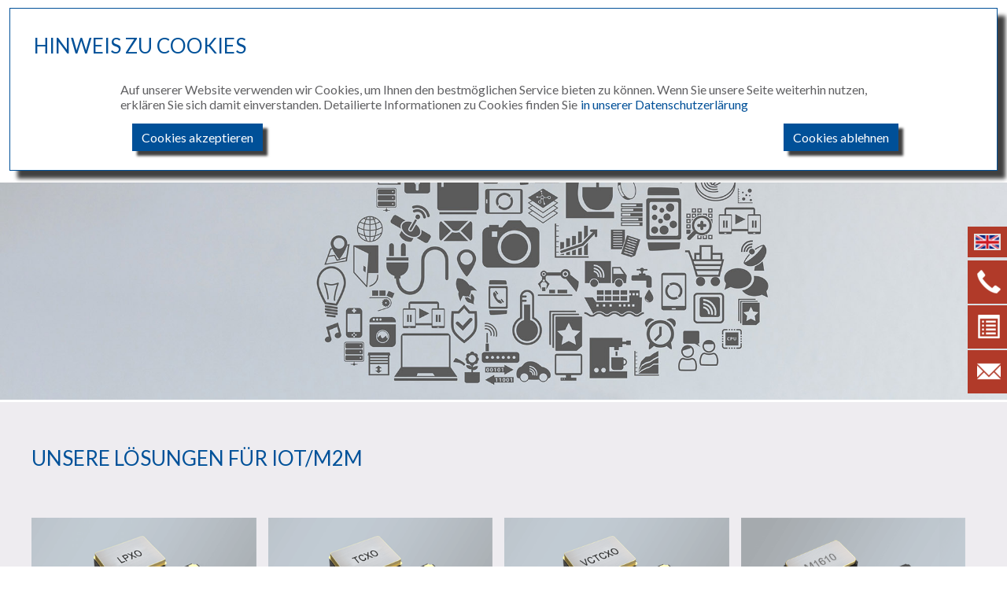

--- FILE ---
content_type: text/html; charset=utf-8
request_url: https://www.oszillatoren24.de/nach-applikation/iot-m2m.html
body_size: 6124
content:
<!DOCTYPE html>
<html lang="de">
<head>

<meta charset="utf-8">
<!-- 
	Typo3 implementation FSnD Germany

	This website is powered by TYPO3 - inspiring people to share!
	TYPO3 is a free open source Content Management Framework initially created by Kasper Skaarhoj and licensed under GNU/GPL.
	TYPO3 is copyright 1998-2018 of Kasper Skaarhoj. Extensions are copyright of their respective owners.
	Information and contribution at https://typo3.org/
-->


<link rel="shortcut icon" href="/fileadmin/favicon.ico" type="image/x-icon">

<meta name="generator" content="TYPO3 CMS">
<meta name="made" content="FSnD Deutschland">
<meta name="revisit-after" content="3 days">
<meta name="identifier-url" content="https://www.oszillatoren24.de">
<meta name="copyright" content="PETERMANN-TECHNIK GmbH">
<meta name="viewport" content="width=device-width, user-scalable=yes">
<meta name="keywords" content="LPXO, TCXO, VCTCXO, Low Power 1 - 137 MHz, Ultra Low Power Oszillatoren, Low Power Oszillatoren, Ultra Low Power 1 - 26 MHz, Low power Oszillatoren, SMD Quarzoszillatoren, MHz und kHz Oszillatoren, Silizium Oszillatoren, MEMS, Oszillator">
<meta name="description" content="Für den Bereich IoT und M2M werden hochleistungsfähige und extrem zuverlässige Bauteile mit langfristiger Verfügbarkeit angeboten.">


<link rel="stylesheet" type="text/css" href="/typo3temp/compressor/4d65c260a5-abffaf0f66bb59632f4467e30e2dc5e2.css?1762260519" media="all">
<link rel="stylesheet" type="text/css" href="/typo3temp/compressor/merged-23a8a3ac59253e260d80919eeafdcb20-70b0dcd9a53ac80c5586616a7219a35e.css?1762257505" media="all">
<link rel="stylesheet" type="text/css" href="/typo3temp/compressor/merged-ac08c7fdc10c2dbb791a1dc93e6da4d3-a8da416fd16f20c45eb9786d67599d9d.css?1762257505" media="screen,print">






<title>Frequenzerzeugende Komponenten für IoT und M2M</title>        
<link rel="apple-touch-icon" href="https://www.oszillatoren24.de/apple-touch.png"/>
           <!--[if lt IE 9]>
             <script>
                document.createElement('header');
                document.createElement('nav');
                document.createElement('section');
                document.createElement('article');
                document.createElement('aside');
                document.createElement('footer');
             </script>
            <![endif]-->
<meta property="og:type" content="website" /><meta property="og:title" content="Frequenzerzeugende Komponenten für IoT und M2M" /><meta property="og:description" content="Für den Bereich IoT und M2M werden hochleistungsfähige und extrem zuverlässige Bauteile mit langfristiger Verfügbarkeit angeboten." /><meta property="og:site_name" content="Oszillatoren 24 - Petermann Technik GmbH" /><meta property="og:url" content="https://www.oszillatoren24.de" /><meta property="og:image" content="https://www.oszillatoren24.de/fileadmin/images/Headerbilder/SiliconOszillator_Header.png" /><meta property="og:image:width" content="1280" /><meta property="og:image:height" content="720" /><meta property="og:image:alt" content="Oszillatoren 24 - Petermann Technik GmbH" /><meta property="og:updated_time" content="2024-12-20 13:19" /><meta name="twitter:title" content="Frequenzerzeugende Komponenten für IoT und M2M" /><meta name="twitter:description" content="Für den Bereich IoT und M2M werden hochleistungsfähige und extrem zuverlässige Bauteile mit langfristiger Verfügbarkeit angeboten." />
</head>
<body id="page" class="stdPage">


<div id="headerWrapper">
  <div id="topBarWrapper">
   
   <div id="topBar">
    <div id="topMenu"><ul id="top-menu" class="menu"><li class="level1 last-item"><a href="/kontakt.html" title="Kontakt für Oszillatoren24">Kontakt</a></li><li class="clear"></li></ul></div>
    <div id="search">
    <!-- ###SEARCH_FORM### begin -->
     
    <!-- ###SEARCH_FORM### end -->
    </div>
   </div>
   
  </div>
  <div id="header">
    <div id="logo"><a href="/" title="Petermann Technik GmbH"><img src="/fileadmin/_processed_/b/2/csm_logo_8a1d5b9504.png" width="320" height="107"   alt="Petermann Technik GmbH" title="Petermann Technik GmbH" ></a></div>
      <div id="mainMenuWrapper"><ul id="mainMenu" class="sf-menu level1 menu"><li class="level1 first-item menuItem menuItem6"><a href="/" title="Oszillatoren bei Petermann Technik" class="menuItemLink menuLinkLevel1">Home</a></li><li class="level1 current-item menuItem menuItem7"><a href="/oszillatoren.html" title="Oszillatoren MEMS Silizium Oszillator" class="menuItemLink menuLinkLevel1">Oszillatoren</a><ul class="level2 menu"><li class="level2 current-item menuItem menuItem30"><a href="/oszillatoren/suche-nach-applikation.html" title="UNSERE LÖSUNG FÜR IHRE APPLIKATION">Suche nach Applikation</a><ul class="level3 menu"><li class="level3 menuItem"><a href="/nach-applikation/wearable-devices.html" title="Miniaturisierte und frequenzerzeugende Bauteile für wearable devices">Wearable Devices</a></li><li class="level3 menuItem"><a href="/nach-applikation/smart-phones.html" title="Frequenzerzeugende Bauteile für smart phones">Smart Phones</a></li><li class="level3 menuItem"><a href="/nach-applikation/iot-m2m.html" title="Frequenzerzeugende Komponenten für IoT und M2M">IoT / M2M</a></li><li class="level3 menuItem"><a href="/nach-applikation/wireless-communication.html" title="Extrem zuverlässige Bauteile für Wireless Communication">Wireless Communication</a></li><li class="level3 menuItem"><a href="/nach-applikation/network-telecommunication.html" title="Frequenzerzeugende Bauteile für Network und Telecommunication">Network /10G Ethernet/ Telecommunication</a></li><li class="level3 menuItem"><a href="/nach-applikation/automotive-electronics.html" title="SMD Oszillatoren und SMD Quarze für Automotive Electronics">Automotive Electronics</a></li><li class="level3 menuItem"><a href="/nach-applikation/timing-precision.html" title="Frequenzbestimmende Bauteile für Timing und Precision">Timing / Precision</a></li><li class="level3 menuItem"><a href="/nach-applikation/consumer-electronics.html" title="Frequenzerzeugende Komponenten für Consumer Electronics">Consumer Electronics</a></li><li class="level3 menuItem"><a href="/nach-applikation/medical.html" title="Hochleistungsfähige und extrem zuverlässige Bauteile für Medical">Medical</a></li><li class="level3 menuItem"><a href="/nach-applikation/industrial-embedded.html" title="SMD Oszillatoren und SMD Quarze für Industrial Embedded">Industrial / Embedded</a></li></ul></li><li class="level2 menuItem menuItem17"><a href="/oszillatoren/quarz-oszillatoren.html" title="SMD Quarzoszillatoren mit sehr breiten Frequenzbereich">Quarz-Oszillatoren</a><ul class="level3 menu"><li class="level3 menuItem"><a href="/quarz-oszillatoren/spxo-mhz.html" title="SMD SPXO MHz Oszillatoren Spannungsbereich 1.8 bis 3.3 VDC">SMD SPXO MHz Oszillator</a></li><li class="level3 menuItem"><a href="/quarz-oszillatoren/spxo-khz.html" title="SMD SPXO kHz Oszillator Top Performance und exzellente Zuverlässigkeit">SMD SPXO kHz Oszillator</a></li><li class="level3 menuItem"><a href="/quarz-oszillatoren/lpxo.html" title="Low Power Quarz Oszillator höchste Stabilität niedriger Stromverbrauch">LPXO Quarz Oszillator</a></li><li class="level3 menuItem"><a href="/quarz-oszillatoren/tcxo.html" title="TCXO Quarz Oszillator Versorgungsspannungsbereich von 1.8 - 3.3 VDC">TCXO Quarz Oszillator</a></li><li class="level3 menuItem"><a href="/quarz-oszillatoren/vctcxo.html" title="VCTCXO Quarz Oszillator Top Performance und exzellente Zuverlässigkeit">VCTCXO Quarz Oszillator</a></li><li class="level3 menuItem"><a href="/quarz-oszillatoren/vcxo.html" title="SMD VCXO Quarz Oszillator breiter Frequenzbereich 1 – 170 MHz">SMD VCXO Quarz Oszillator</a></li><li class="level3 menuItem"><a href="/quarz-oszillatoren/ocxo.html" title="THT OCXO Quarz Oszillator SC-Cut und AT-Cut basiertes OCXO Design">THT OCXO Quarz Oszillator</a></li></ul></li></ul></li><li class="level1 menuItem menuItem8"><a href="/design-in.html" title="Design-In-Prozess von Musterbestückung bis zur Serienherstellung" class="menuItemLink menuLinkLevel1">Design-In</a></li><li class="level1 menuItem menuItem9"><a href="/unternehmen.html" title="Das Unternehmen - YOUR CLOCKING EXPERTS" class="menuItemLink menuLinkLevel1">Unternehmen</a></li><li class="level1 menuItem menuItem10"><a href="/cross-reference.html" title="Cross Reference für Konkurrenzangebot" class="menuItemLink menuLinkLevel1">Cross Reference</a></li><li class="level1 last-item menuItem menuItem11"><a href="/news.html" title="Information über frequenzerzeugende Bauteile" class="menuItemLink menuLinkLevel1">News</a></li></ul></div>
    
  </div>
</div>
  <div id="teaserWrapper">

      <div id="teaser"><div class="teaserImg" id="teaserImg1" style="display: block;"><img src="/fileadmin/images/products/applications/Fotolia_990903513_XL_final.jpg" class="teaserImage lazyload" alt="IoT / M2M" title="IoT / M2M"></div></div>

  </div>
<div id="contentWrapper">
  <div id="centreAreaWrapper">
    <div id="centreArea">
      
      
      <div id="mainContent"><section><article class="contentItem contentItemheader contentItemLayout0 style1"><div class="articleInnerWrapper"><div class="articleInner"><div id="c219" class="csc-frame csc-frame-invisible"><div class="csc-header csc-header-n1"><h1 class="csc-firstHeader">Unsere Lösungen für IoT/M2M</h1></div></div></div></div></article><div id="c222" class="csc-frame csc-frame-invisible">
	


  <article class="contentItem contentItemlist contentItemLayout0 style1">
   <div class="articleInnerWrapper">






 
 <!-- ListPMLinkImageProperties.html -->


 <div id="fsndElMgrPMListElements222" class="fsndElMgrPMListElements elMagrListCount12 fsndElMgrImageList">
	
	 <div id="listElement-222-1" class="listElement listElement1">
	  <div class="imageLinkInner">
	   
	    <a href="/quarz-oszillatoren/lpxo.html" title="LPXO">
        <div class="linkImage">
          <image src="/fileadmin/images/Teaserbilder/Oszillatoren/LPXO_t.png" title="LPXO" alt="LPXO" />
        </div>
         <div class="imageLinkText">
		  <div class="imageListBody"><h3>LPXO</h3>
<table class="productGroupInfo" style="width: 100%; "><tbody><tr><td>Frequency Range:</td><td>9.6 - 60 MHz</td></tr><tr><td>Supply Voltage:</td><td>1.8 - 3.3VDC</td></tr><tr><td>Frequency Stability:</td><td>≥±0.5 ppm&nbsp;</td></tr></tbody></table></div>
         </div>
		</a>
		
	  </div>
	 </div>
	
	 <div id="listElement-222-2" class="listElement listElement2">
	  <div class="imageLinkInner">
	   
	    <a href="/quarz-oszillatoren/tcxo.html" title="TCXO">
        <div class="linkImage">
          <image src="/fileadmin/images/Teaserbilder/Oszillatoren/TCXO_t.png" title="TCXO" alt="TCXO" />
        </div>
         <div class="imageLinkText">
		  <div class="imageListBody"><h3>TCXO</h3>
<table class="productGroupInfo" style="width: 100%; "><tbody><tr><td>Frequency Range:</td><td>9.6 - 60 MHz</td></tr><tr><td>Supply Voltage:</td><td>1.8 - 3.3VDC</td></tr><tr><td>Frequency Stability:</td><td>≥±0.5 ppm&nbsp;</td></tr></tbody></table></div>
         </div>
		</a>
		
	  </div>
	 </div>
	
	 <div id="listElement-222-3" class="listElement listElement3">
	  <div class="imageLinkInner">
	   
	    <a href="/quarz-oszillatoren/vctcxo.html" title="VCTCXO">
        <div class="linkImage">
          <image src="/fileadmin/images/Teaserbilder/Oszillatoren/VCTCXO_t.png" title="VCTCXO" alt="VCTCXO" />
        </div>
         <div class="imageLinkText">
		  <div class="imageListBody"><h3>VCTCXO</h3>
<table class="productGroupInfo" style="width: 100%; "><tbody><tr><td>Frequency Range:</td><td>9.6 - 60 MHz</td></tr><tr><td>Supply Voltage:</td><td>1.8 - 3.3VDC</td></tr><tr><td>Frequency Stability:</td><td>≥±0.5 ppm&nbsp;</td></tr></tbody></table></div>
         </div>
		</a>
		
	  </div>
	 </div>
	
	 <div id="listElement-222-4" class="listElement listElement4">
	  <div class="imageLinkInner">
	   
	    <a href="https://www.petermann-technik.de/produkte/quarz-konfigurator/details/smd-watch-crystal-16-x-10-mm-32768-khz.html" title="SMD Watch Crystal 1,6 X 1,0mm" target="_blank">
        <div class="linkImage">
          <image src="/fileadmin/images/Teaserbilder/Quarze/TEASER-1610.png" title="SMD Watch Crystal 1,6 X 1,0mm" alt="SMD Watch Crystal 1,6 X 1,0mm" />
        </div>
         <div class="imageLinkText">
		  <div class="imageListBody"><h3>SMD Watch Crystal 1,6 X 1,0mm</h3>
<table class="productGroupInfo" style="width: 100%; "><tbody><tr><td class="align-left"></td><td></td></tr></tbody></table>
<table class="productGroupInfo" style="width: 100%; "><tbody><tr><td>Frequency Range:</td><td>32.768 kHz</td></tr><tr><td>Load Capacitance:</td><td>4 pF ~ 12,5 pF</td></tr><tr><td>Frequency Tolerances:</td><td>±20 ppm&nbsp;</td></tr></tbody></table></div>
         </div>
		</a>
		
	  </div>
	 </div>
	
	 <div id="listElement-222-5" class="listElement listElement5">
	  <div class="imageLinkInner">
	   
	    <a href="https://www.petermann-technik.de/produkte/quarz-konfigurator/details/smd-watch-crystal-20-x-12-mm-32768-khz.html" title="SMD Watch Crystal 2,0 X 1,2mm" target="_blank">
        <div class="linkImage">
          <image src="/fileadmin/images/Teaserbilder/Quarze/TEASER-2012.png" title="SMD Watch Crystal 2,0 X 1,2mm" alt="SMD Watch Crystal 2,0 X 1,2mm" />
        </div>
         <div class="imageLinkText">
		  <div class="imageListBody"><h3>SMD Watch Crystal 2,0 X 1,2mm</h3>
<table class="productGroupInfo" style="width: 100%; "><tbody><tr><td class="align-left"></td><td></td></tr></tbody></table>
<table class="productGroupInfo" style="width: 100%; "><tbody><tr><td>Frequency Range:</td><td>32.768 kHz</td></tr><tr><td>Load Capacitance:</td><td>4 pF ~ 12,5 pF</td></tr><tr><td>Frequency Tolerances:</td><td>±20 ppm&nbsp;</td></tr></tbody></table></div>
         </div>
		</a>
		
	  </div>
	 </div>
	
	 <div id="listElement-222-6" class="listElement listElement6">
	  <div class="imageLinkInner">
	   
	    <a href="https://www.petermann-technik.de/produkte/quarz-konfigurator/details/smd-watch-crystal-32-x-15-mm-32768-khz.html" title="SMD Watch Crystal 3,2 X 1,5mm" target="_blank">
        <div class="linkImage">
          <image src="/fileadmin/images/Teaserbilder/Quarze/TEASER-M3215.png" title="SMD Watch Crystal 3,2 X 1,5mm" alt="SMD Watch Crystal 3,2 X 1,5mm" />
        </div>
         <div class="imageLinkText">
		  <div class="imageListBody"><h3>SMD Watch Crystal 3,2 X 1,5mm</h3>
<table class="productGroupInfo" style="width: 100%; "><tbody><tr><td class="align-left"></td><td></td></tr></tbody></table>
<table class="productGroupInfo" style="width: 100%; "><tbody><tr><td>Frequency Range:</td><td>32.768 kHz</td></tr><tr><td>Load Capacitance:</td><td>6 pF ~ 12,5 pF</td></tr><tr><td>Frequency Tolerances:</td><td>±10 ppm ~ ±100 ppm&nbsp;</td></tr></tbody></table></div>
         </div>
		</a>
		
	  </div>
	 </div>
	
	 <div id="listElement-222-7" class="listElement listElement7">
	  <div class="imageLinkInner">
	   
	    <a href="https://www.petermann-technik.de/produkte/quarz-konfigurator/details/smd-crystal-32768-khz-m3215rr.html" title="SMD Quartz 3,2 X 1,5 mm 50 kΩ" target="_blank">
        <div class="linkImage">
          <image src="/fileadmin/images/Teaserbilder/Quarze/TEASER-M3215RR.png" title="SMD Quartz 3,2 X 1,5 mm 50 kΩ " alt="SMD Quartz 3,2 X 1,5 mm 50 kΩ " />
        </div>
         <div class="imageLinkText">
		  <div class="imageListBody"><h3>SMD Quartz 3,2 X 1,5mm&nbsp; &nbsp; &nbsp; &nbsp; &nbsp; (Reduced Resistance 50kΩ max.)&nbsp;</h3>
<table class="productGroupInfo" style="width: 100%; "><tbody><tr><td class="align-left"></td><td></td></tr></tbody></table>
<table class="productGroupInfo" style="width: 100%; "><tbody><tr><td>Frequency Range:</td><td>32.768 kHz</td></tr><tr><td>Load Capacitance:</td><td>6 pF ~ 12,5 pF</td></tr><tr><td>Frequency Tolerances:</td><td>±10 ppm ~ ±100 ppm&nbsp;</td></tr></tbody></table></div>
         </div>
		</a>
		
	  </div>
	 </div>
	
	 <div id="listElement-222-8" class="listElement listElement8">
	  <div class="imageLinkInner">
	   
	    <a href="https://www.petermann-technik.de/produkte/quarz-konfigurator/details/smd-crystal-16x12-mhz.html" title="SMD Quartz 1,6 X 1,2 mm" target="_blank">
        <div class="linkImage">
          <image src="/fileadmin/images/Teaserbilder/Quarze/TEASER-SMD01612-4.png" title="SMD Quartz 1,6 X 1,2 mm" alt="SMD Quartz 1,6 X 1,2 mm" />
        </div>
         <div class="imageLinkText">
		  <div class="imageListBody"><h3>SMD Quartz 1,6 X 1,2mm</h3>
<table class="productGroupInfo" style="width: 100%; "><tbody><tr><td class="align-left"></td><td></td></tr></tbody></table>
<table class="productGroupInfo" style="width: 100%; "><tbody><tr><td>Frequency Range:</td><td>24 - 54 MHz</td></tr><tr><td>Load Capacitance:</td><td>8 pF ~ 12 pF</td></tr><tr><td>Frequency Tolerances:</td><td>±10 ppm ~ ±50 ppm&nbsp;</td></tr></tbody></table></div>
         </div>
		</a>
		
	  </div>
	 </div>
	
	 <div id="listElement-222-9" class="listElement listElement9">
	  <div class="imageLinkInner">
	   
	    <a href="https://www.petermann-technik.de/produkte/quarz-konfigurator/details/smd-crystal-20x16-mhz.html" title="SMD Quartz 2,0 X 1,6 mm" target="_blank">
        <div class="linkImage">
          <image src="/fileadmin/images/Teaserbilder/Quarze/TEASER-SMD02016-4.png" title="SMD Quartz 2,0 X 1,6 mm" alt="SMD Quartz 2,0 X 1,6 mm" />
        </div>
         <div class="imageLinkText">
		  <div class="imageListBody"><h3>SMD Quartz 2,0 X 1,6mm<br /> (Low ESR)</h3>
<table class="productGroupInfo" style="width: 100%; "><tbody><tr><td class="align-left"></td><td></td></tr></tbody></table>
<table class="productGroupInfo" style="width: 100%; "><tbody><tr><td>Frequency Range:</td><td>20 - 60 MHz</td></tr><tr><td>Load Capacitance:</td><td>8 pF ~ 12 pF</td></tr><tr><td>Frequency Tolerances:</td><td>±10 ppm ~ ±50 ppm&nbsp;</td></tr></tbody></table></div>
         </div>
		</a>
		
	  </div>
	 </div>
	
	 <div id="listElement-222-10" class="listElement listElement10">
	  <div class="imageLinkInner">
	   
	    <a href="https://www.petermann-technik.de/produkte/quarz-konfigurator/details/smd-crystal-25x20-mhz.html" title="SMD Quartz 2,5 X 2,0 mm" target="_blank">
        <div class="linkImage">
          <image src="/fileadmin/images/Teaserbilder/Quarze/TEASER-SMD02502-4.png" title="SMD Quartz 2,5 X 2,0 mm" alt="SMD Quartz 2,5 X 2,0 mm" />
        </div>
         <div class="imageLinkText">
		  <div class="imageListBody"><h3>SMD Quartz 2,5 X 2,0mm</h3>
<table class="productGroupInfo" style="width: 100%; "><tbody><tr><td class="align-left"></td><td></td></tr></tbody></table>
<table class="productGroupInfo" style="width: 100%; "><tbody><tr><td>Frequency Range:</td><td>12 - 125 MHz</td></tr><tr><td>Load Capacitance:</td><td>8 pF ~ 12 pF</td></tr><tr><td>Frequency Tolerances:</td><td>±10 ppm ~ ±50 ppm&nbsp;</td></tr></tbody></table></div>
         </div>
		</a>
		
	  </div>
	 </div>
	
	 <div id="listElement-222-11" class="listElement listElement11">
	  <div class="imageLinkInner">
	   
	    <a href="http://www.petermann-technik.de/produkte/quarz-konfigurator/details/smd-crystal-32x25-mhz.html" title="SMD Quartz 3,2 X 2,5mm" target="_blank">
        <div class="linkImage">
          <image src="/fileadmin/user_upload/TEASER-SMD03025-4.png" title="SMD Quartz 3,2 X 2,5mm" alt="SMD Quartz 3,2 X 2,5mm" />
        </div>
         <div class="imageLinkText">
		  <div class="imageListBody"><h3>SMD Quartz 3,2 X 2,5mm<br />(Low ESR)</h3>
<table class="productGroupInfo" style="width: 100%; "><tbody><tr><td class="align-left"></td><td></td></tr></tbody></table>
<table class="productGroupInfo" style="width: 100%; "><tbody><tr><td>Frequency Range:</td><td>12 - 80 MHz</td></tr><tr><td>Load Capacitance:</td><td>6 pF ~ 30 pF</td></tr><tr><td>Frequency Tolerances:</td><td>±10 ppm ~ ±50 ppm&nbsp;</td></tr></tbody></table></div>
         </div>
		</a>
		
	  </div>
	 </div>
	
	 <div id="listElement-222-12" class="listElement listElement12">
	  <div class="imageLinkInner">
	   
	    <a href="https://www.petermann-technik.de/produkte/quarz-konfigurator/details/smd-crystal-32x25-ultrasonic.html" title="SMD Quartz 3,2 X 2,5 mm US" target="_blank">
        <div class="linkImage">
          <image src="/fileadmin/images/Teaserbilder/Quarze/TEASER-SMD03025-4US.png" title="SMD Quartz 3,2 X 2,5 mm US" alt="SMD Quartz 3,2 X 2,5 mm US" />
        </div>
         <div class="imageLinkText">
		  <div class="imageListBody"><h3>SMD Quartz 3,2 X 2,5mm&nbsp; &nbsp; &nbsp; &nbsp; &nbsp; (For Ultrasonic Welding)</h3>
<table class="productGroupInfo" style="width: 100%; "><tbody><tr><td class="align-left"></td><td></td></tr></tbody></table>
<table class="productGroupInfo" style="width: 100%; "><tbody><tr><td>Frequency Range:</td><td>12 - 40 MHz</td></tr><tr><td>Load Capacitance:</td><td>6 pF ~ 30 pF</td></tr><tr><td>Frequency Tolerances:</td><td>±10 ppm ~ ±50 ppm&nbsp;</td></tr></tbody></table></div>
         </div>
		</a>
		
	  </div>
	 </div>
	
 </div>

<!-- ListPMLinkImageProperties.html end -->

 





   </div>
 </article>



</div></section></div>
      
    </div>
  </div>
  <div id="footerWrapper">
    <div id="footer">
      <div id="footerComponents"><div id="footerContact" class="footerComponentsElement"><a href="tel:+498191305395" title="KUNDENSERVICE&lt;br /&gt;+49 / 81 91 / 30 53 95" target="_blank"><div class="footerComponentInner">KUNDENSERVICE<br />+49 / 81 91 / 30 53 95</div></a></div><div id="footerPhone" class="footerComponentsElement"><div class="footerComponentInner"><div id="c459" class="csc-default"></div></div></div><div id="footerFax" class="footerComponentsElement"><a href="javascript:linkTo_UnCryptMailto('ocknvq,kphqBrgvgtocpp\/vgejpkm0fg');" title="E-mail senden &amp;rarr;"><div class="footerComponentInner">E-mail senden &rarr;</div></a></div></div>
		<div class="clear"></div>
      
	  <div id="bottomMenu" class="menu"><ul id="bottom-menu" class="menu"><li class="level1 first-item"><a href="/datenschutz.html" title="Datenschutz für Oszillatoren24">Datenschutz</a></li><li class="level1"><a href="/impressum.html" title="Impressum für Oszillatoren24">Impressum</a></li><li class="level1"><a href="/kontakt.html" title="Kontakt für Oszillatoren24">Kontakt</a></li><li class="level1 last-item"><a href="/sitemap.html" title="Sitemap für Oszillatoren24">Sitemap</a></li><li class="clear"></li></ul></div>
      
  </div>
    </div>

<div id="stoererRechts"><div class="stoererItem stoererClosed image langItem" id="stoererItem0"><div class="stoererHeader"><a href="https://www.oscillators24.com//search-by-application/iot-m2m.html" title="View in English"><img src="/fileadmin/templates/images/englisch.png" alt="View in English" title="View in English" /></a></div></div><div class="stoererItem stoererClosed" id="stoererItem1"><div id="c14" class="csc-default"><div class="stoererHeader"><a href="tel:+498191305395" title="Rufen Sie uns an" target="_blank" class=stoererLink><span class="stoererImage"><img src="/fileadmin/_processed_/d/e/csm_icon-earphone-2x_80bce8967f.png" width="30" height="30"   alt="Rufen Sie uns an" title="Rufen Sie uns an" ></span></a><span class="csc-header"><a href="tel:+498191305395" title="Rufen Sie uns an" target="_blank" class=intStoererLink><h3 class="stoererHeader">+49 / 81 91 / 30 53 95</h3></a></span></div></div></div><div class="stoererItem stoererClosed" id="stoererItem2"><div id="c15" class="csc-default"><div class="stoererHeader"><a href="tel:+498191305395" title="Schreiben Sie uns eine Email" target="_blank" class=stoererLink><span class="stoererImage"><img src="/fileadmin/_processed_/0/4/csm_icon-list-alt-2x_e182ca1668.png" width="30" height="30"   alt="Rufen Sie uns an" title="Schreiben Sie uns eine Email" ></span></a><span class="csc-header"><a href="/kontakt.html" title="Zum Kontaktformular" class=intStoererLink><h3 class="stoererHeader">Zum Kontaktformular</h3></a></span></div></div></div><div class="stoererItem stoererClosed" id="stoererItem3"><div id="c16" class="csc-default"><div class="stoererHeader"><a href="javascript:linkTo_UnCryptMailto('ocknvq,kphqBrgvgtocpp\/vgejpkm0fg');" title="{$rightStoererLinkText3}" class=stoererLink><span class="stoererImage"><img src="/fileadmin/_processed_/d/c/csm_icon-envelope-2x_7ffe6eeaaa.png" width="30" height="30"   alt="Rufen Sie uns an" title="{$rightStoererLinkText3}" ></span></a><span class="csc-header"><h3 class="stoererHeader">Schreiben Sie uns eine Email</h3></span></div><div class="stoererText"><div class="stoererTextBody"><p class="bodytext">Sie können uns jederzeit eine Email senden unter:</p>
<p class="bodytext"><a href="javascript:linkTo_UnCryptMailto('ocknvq,kphqBrgvgtocpp\/vgejpkm0fg');" title="Schreiben Sie uns eine Email">info(at)petermann-technik.de</a></p></div></div></div></div></div>
   <div id="timedFlyIn">
   <!-- timed fly-in -->
   <div id="c496" class="csc-default"></div>
   </div>
<!-- Debug info:
 page layout:  0
 page level:   4
 browser:      unknown
 agent:        {useragent}
 -->
<script src="/typo3temp/compressor/merged-85e830b0d4ca1ebbf0940b5803fac031-cf03b29cb05cf416c9ee38e09efd1744.js?1762257505" type="text/javascript"></script>
<script src="/typo3temp/compressor/merged-4dab1977a32bfa6b22b542859abbf6c3-29d8e2a5dfbc7ff838cac88978dd8cb7.js?1762257505" type="text/javascript"></script>
<script src="/typo3temp/compressor/merged-3fa1f84e18efa66e091fbbc750a45f3a-b6421d6893ef24ab82977ed80795d134.js?1762257505" type="text/javascript"></script>

<script>								function getMobileMenu2() 
								{
								 var mainMenu = $('#mainMenuWrapper');
								 var menulist = mainMenu.children('#mainMenu').html();

									// console.log('in getMobileMenu2()');
									$('#header').prepend("<div id='mainMenuMobile'><div class='menu-button'>Menu</div><nav id='mainMenuNav'><ul class=\"level1 flexnav\" data-breakpoint=\"730\">"+menulist+"</ul></nav></div>");
								}
								
  								$(document).ready( function() 
								{		
										getMobileMenu2();
										$(".flexnav").flexNav();
										
										//$('#mainMenuMobile').css({ "display": "block"});
								});</script><style>								.menu-button .touch-button .navicon
								{
									color: #202020;
								}
								.menu-button .touch-button.active .navicon
								{
									color: #FFFFFF;
								}

								.flexnav li a
								{
									background-color: #E0E0E0;
									color: #202020;
								}
								.flexnav li ul li a
								{
									background-color: #EEEEEE;
									color: #202020;
								}
								.flexnav li ul li ul li a
								{
									background-color: #EEEEEE;
									color: #101010;
								}
								.flexnav li ul li ul li ul li a
								{
									background-color: #A0A0B0;
									color: #101010;
								}
								.flexnav li a li a li a li a li a
								{
									background-color: #EEEEFF;
									color: #101010;
								}</style><script>  document.addEventListener('DOMContentLoaded', function(event) 
  {
  	if( 1 )
	{
	 var ccSettings = new Array();
    
        ccSettings['reloadAfterConfirm'] = 1;
        ccSettings['alwaysShow'] = 0;
        ccSettings['cookieConsentTitle'] = 'Hinweis zu Cookies';
        ccSettings['cookieText'] = 'Auf unserer Website verwenden wir Cookies, um Ihnen den bestmöglichen Service bieten zu können. Wenn Sie unsere Seite weiterhin nutzen, erklären Sie sich damit einverstanden. Detailierte Informationen zu Cookies finden Sie';
        ccSettings['dismissText'] = 'Cookies akzeptieren';
        ccSettings['declineText'] = 'Cookies ablehnen';
        ccSettings['linkText'] = 'in unserer Datenschutzerlärung';
        ccSettings['linkHref'] = '/datenschutz.html';
        ccSettings['useDialog'] = 0;
        ccSettings['wrapperID'] = 'headerWrapper';
        ccSettings['maxWidth'] = '1400';
        ccSettings['additionalClasses'] = new Array('fsndCookiePTBlue', 'fsndCookieShadow');
        ccSettings['newCookieName'] = 'displayCookieConsent';
        ccSettings['newCookieValue'] = 'y';
        ccSettings['integrateOK'] = 0;
        ccSettings['useOptIn'] = 1;
        ccSettings['useMatomo'] = 1;
        ccSettings['useGA'] = 1;
        ccSettings['useFSnDStats'] = 1;
        ccSettings['matomoURL'] = 'https://piwik.fsnd.info';
        ccSettings['matomoSiteId'] = '72';
        ccSettings['gaID'] = 'UA-106050771-1';
        ccSettings['fsndStatURL'] = 'https://counter.fsnd.de';
        ccSettings['fsndStatId'] = '145';
        ccSettings['fsndStatPWD'] = '';
        
        cookieChoices.showCookieConsentBar( ccSettings );
    }
   });
								 </script>
</body>
</html>

--- FILE ---
content_type: text/css
request_url: https://www.oszillatoren24.de/typo3temp/compressor/4d65c260a5-abffaf0f66bb59632f4467e30e2dc5e2.css?1762260519
body_size: 87
content:
.csc-textpic-intext-right-nowrap .csc-textpic-text{margin-right:1020px;}.csc-textpic-intext-left-nowrap .csc-textpic-text{margin-left:1020px;}


--- FILE ---
content_type: text/css
request_url: https://www.oszillatoren24.de/typo3temp/compressor/merged-23a8a3ac59253e260d80919eeafdcb20-70b0dcd9a53ac80c5586616a7219a35e.css?1762257505
body_size: 14814
content:
@charset "utf-8";.csc-header-alignment-center{text-align:center;}.csc-header-alignment-right{text-align:right;}.csc-header-alignment-left{text-align:left;}div.csc-textpic-responsive,div.csc-textpic-responsive *{-moz-box-sizing:border-box;-webkit-box-sizing:border-box;box-sizing:border-box;}div.csc-textpic,div.csc-textpic div.csc-textpic-imagerow,ul.csc-uploads li{overflow:hidden;}div.csc-textpic .csc-textpic-imagewrap table{border-collapse:collapse;border-spacing:0;}div.csc-textpic .csc-textpic-imagewrap table tr td{padding:0;vertical-align:top;}div.csc-textpic .csc-textpic-imagewrap figure,div.csc-textpic figure.csc-textpic-imagewrap{margin:0;display:table;}figcaption.csc-textpic-caption{display:table-caption;}.csc-textpic-caption{text-align:left;caption-side:bottom;}div.csc-textpic-caption-c .csc-textpic-caption,.csc-textpic-imagewrap .csc-textpic-caption-c{text-align:center;}div.csc-textpic-caption-r .csc-textpic-caption,.csc-textpic-imagewrap .csc-textpic-caption-r{text-align:right;}div.csc-textpic-caption-l .csc-textpic-caption,.csc-textpic-imagewrap .csc-textpic-caption-l{text-align:left;}div.csc-textpic div.csc-textpic-imagecolumn{float:left;}div.csc-textpic-border div.csc-textpic-imagewrap img{border:2px solid black;padding:0px 0px;}div.csc-textpic .csc-textpic-imagewrap img{border:none;display:block;}div.csc-textpic .csc-textpic-imagewrap .csc-textpic-image{margin-bottom:10px;}div.csc-textpic .csc-textpic-imagewrap .csc-textpic-imagerow-last .csc-textpic-image{margin-bottom:0;}div.csc-textpic-imagecolumn,td.csc-textpic-imagecolumn .csc-textpic-image{margin-right:10px;}div.csc-textpic-imagecolumn.csc-textpic-lastcol,td.csc-textpic-imagecolumn.csc-textpic-lastcol .csc-textpic-image{margin-right:0;}div.csc-textpic-intext-left .csc-textpic-imagewrap,div.csc-textpic-intext-left-nowrap .csc-textpic-imagewrap{margin-right:20px;}div.csc-textpic-intext-right .csc-textpic-imagewrap,div.csc-textpic-intext-right-nowrap .csc-textpic-imagewrap{margin-left:20px;}div.csc-textpic-center .csc-textpic-imagewrap,div.csc-textpic-center figure.csc-textpic-imagewrap{overflow:hidden;}div.csc-textpic-center .csc-textpic-center-outer{position:relative;float:right;right:50%;}div.csc-textpic-center .csc-textpic-center-inner{position:relative;float:right;right:-50%;}div.csc-textpic-right .csc-textpic-imagewrap{float:right;}div.csc-textpic-right div.csc-textpic-text{clear:right;}div.csc-textpic-left .csc-textpic-imagewrap{float:left;}div.csc-textpic-left div.csc-textpic-text{clear:left;}div.csc-textpic-intext-left .csc-textpic-imagewrap{float:left;}div.csc-textpic-intext-right .csc-textpic-imagewrap{float:right;}div.csc-textpic-intext-right-nowrap .csc-textpic-imagewrap{float:right;}div.csc-textpic-intext-left-nowrap .csc-textpic-imagewrap{float:left;}div.csc-textpic div.csc-textpic-imagerow-last,div.csc-textpic div.csc-textpic-imagerow-none div.csc-textpic-last{margin-bottom:0;}.csc-textpic-intext-left ol,.csc-textpic-intext-left ul{padding-left:40px;overflow:auto;}ul.csc-uploads{padding:0;}ul.csc-uploads li{list-style:none outside none;margin:1em 0;}ul.csc-uploads img{float:left;margin-right:1em;vertical-align:top;}ul.csc-uploads span{display:block;}ul.csc-uploads span.csc-uploads-fileName{text-decoration:underline;}table.contenttable-color-1{background-color:#EDEBF1;}table.contenttable-color-2{background-color:#F5FFAA;}table.contenttable-color-240{background-color:black;}table.contenttable-color-241{background-color:white;}table.contenttable-color-242{background-color:#333333;}table.contenttable-color-243{background-color:gray;}table.contenttable-color-244{background-color:silver;}.tx-felogin-pi1 label{display:block;}#mainMenuMobile ul,#mainMenuMobile ol,#mainMenuMobile p{margin:0;padding:0;}.flexnav{-webkit-transition:none;-moz-transition:none;-ms-transition:none;transition:none;-webkit-transform-style:preserve-3d;overflow:hidden;margin:0 auto;width:100%;max-height:0;}#mainMenuMobile{position:absolute;height:3em;top:0;right:0;width:100px;z-index:400;}#mainMenuMobile.active{width:100%;-webkit-transition:width .5s ease-in-out;-moz-transition:width .5s ease-in-out;-ms-transition:width .5s ease-in-out;transition:width .5s ease-in-out;}#mainMenuMobile.closed{position:absolute;width:10%;}#mainMenuMobile *{z-index:400;}.flexnav.opacity{opacity:0;}.flexnav.flexnav-show{max-height:2000px;opacity:1;-webkit-transition:all .5s ease-in-out;-moz-transition:all .5s ease-in-out;-ms-transition:all .5s ease-in-out;transition:all .5s ease-in-out;}.flexnav.one-page{position:fixed;top:50px;right:5%;max-width:200px;}.flexnav li{font-size:1.2em;position:relative;overflow:hidden;}.flexnav li a{position:relative;display:block;padding:0.7em;overflow:hidden;border-bottom:1px solid rgba(0,0,0,0.15);font-weight:400;font-style:normal;z-index:402;}.flexnav li ul{width:100%;}.flexnav li ul li{font-size:1em;position:relative;overflow:hidden;}.flexnav li ul.flexnav-show li{overflow:visible;}.flexnav li ul li a{display:block;}.flexnav ul li ul li a{background:#bfbfbc;}.flexnav ul li ul li ul li a{}.flexnav .touch-button{position:absolute;top:0;right:0;width:3em;height:2.7em;display:inline-block;background:#acaca1;background:rgba(0,0,0,0.075);text-align:center;z-index:900 !important;}.flexnav .level2 .item-with-ul .touch-button{z-index:999;}.flexnav .touch-button:hover{cursor:pointer;}.flexnav .touch-button .navicon{position:relative;top:0.9em;font-size:1em;color:#666;font-family:verdana !important;}.flexnav .touch-button .navicon:after{display:block;content:'▼';font-style:normal;font-size:0.8em;transition:all 1s ease-in-out}.flexnav .touch-button.subMenuOpen i.navicon:after{transform:rotate(180deg);}.menu-button{position:relative;display:block;padding:0.2em;margin:15px 10px 0 0;background:transparent;color:transparent;cursor:pointer;border-bottom:none;width:3em;float:right;font-family:Helvetica,Arial,sans-serif;font-size:1.35em;}.menu-button.active,#mainMenuMobile.active .menu-button{width:auto;float:none;padding:0.8em;margin:0;font-family:Helvetica,Arial,sans-serif;font-size:1.3em;background:#2a292c;color:white;border-bottom:1px #000 solid;border-bottom:1px solid rgba(0,0,0,0.2);}span.touch-button{font-family:Helvetica,Arial,sans-serif;}.menu-button.one-page{position:fixed;top:0;right:5%;padding-right:45px;}.menu-button .touch-button{background:transparent;position:absolute;z-index:999;top:0;right:0;height:100%;display:inline-block;text-align:center;}.touch-button.active{}.menu-button .touch-button .navicon{position:relative;top:5px;right:3px;color:#0096d6;font-family:verdana !important;font-style:normal;font-size:1.8em;}.menu-button .touch-button .navicon:after{content:'\2261';}.menu-button .touch-button.active .navicon{right:15px;}#mainMenu li.level1 li.last-item{float:none;}ul.flexnav li.menuItem{display:block;float:none;padding:0 !important;margin:0 !important;}.flexnav-show{padding:0;margin:0;background-color:#a6a6a2;}.flexnav li{height:auto;}.flexnav .clear{display:none;}@media all and (min-width:760px){#contentWrapper{padding-top:0;}#mainMenuMobile{display:none;}}@font-face{font-family:'flexslider-icon';src:url('../../typo3conf/ext/fsnd_imageitems/Resources/Public/css/fonts/flexslider-icon.eot');src:url('../../typo3conf/ext/fsnd_imageitems/Resources/Public/css/fonts/flexslider-icon.eot?#iefix') format('embedded-opentype'),url('../../typo3conf/ext/fsnd_imageitems/Resources/Public/css/fonts/flexslider-icon.woff') format('woff'),url('../../typo3conf/ext/fsnd_imageitems/Resources/Public/css/fonts/flexslider-icon.ttf') format('truetype'),url('../../typo3conf/ext/fsnd_imageitems/Resources/Public/css/fonts/flexslider-icon.svg#flexslider-icon') format('svg');font-weight:normal;font-style:normal;}.flex-container a:hover,.flex-slider a:hover{outline:none;}.slides,.slides > li,.flex-control-nav,.flex-direction-nav{margin:0;padding:0;list-style:none;}.flex-pauseplay span{text-transform:capitalize;}.flexslider{margin:0;padding:0;}.flexslider .slides > li{display:none;-webkit-backface-visibility:hidden;}.flexslider .slides img{width:100%;display:block;}.flexslider .slides:after{content:"\0020";display:block;clear:both;visibility:hidden;line-height:0;height:0;}html[xmlns] .flexslider .slides{display:block;}* html .flexslider .slides{height:1%;}.no-js .flexslider .slides > li:first-child{display:block;}.flexslider{margin:0 0 60px;background:#fff;border:4px solid #fff;position:relative;zoom:1;-webkit-border-radius:4px;-moz-border-radius:4px;border-radius:4px;-webkit-box-shadow:'' 0 1px 4px rgba(0,0,0,0.2);-moz-box-shadow:'' 0 1px 4px rgba(0,0,0,0.2);-o-box-shadow:'' 0 1px 4px rgba(0,0,0,0.2);box-shadow:'' 0 1px 4px rgba(0,0,0,0.2);}.flexslider .slides{zoom:1;}.flexslider .slides img{height:auto;-moz-user-select:none;}.flex-viewport{max-height:2000px;-webkit-transition:all 1s ease;-moz-transition:all 1s ease;-ms-transition:all 1s ease;-o-transition:all 1s ease;transition:all 1s ease;}.loading .flex-viewport{max-height:300px;}.carousel li{margin-right:5px;}.flex-direction-nav{*height:0;}.flex-direction-nav a{text-decoration:none;display:block;width:40px;height:40px;margin:-20px 0 0;position:absolute;top:50%;z-index:10;overflow:hidden;opacity:0;cursor:pointer;color:rgba(0,0,0,0.8);text-shadow:1px 1px 0 rgba(255,255,255,0.3);-webkit-transition:all 0.3s ease-in-out;-moz-transition:all 0.3s ease-in-out;-ms-transition:all 0.3s ease-in-out;-o-transition:all 0.3s ease-in-out;transition:all 0.3s ease-in-out;}.flex-direction-nav a:before{font-family:"flexslider-icon";font-size:40px;display:inline-block;content:'\f001';color:rgba(0,0,0,0.8);}.flex-direction-nav a.flex-next:before{content:'\f002';}.flex-direction-nav .flex-prev{left:-50px;}.flex-direction-nav .flex-next{right:-50px;text-align:right;}.flexslider:hover .flex-direction-nav .flex-prev{opacity:0.7;left:10px;}.flexslider:hover .flex-direction-nav .flex-prev:hover{opacity:1;}.flexslider:hover .flex-direction-nav .flex-next{opacity:0.7;right:10px;}.flexslider:hover .flex-direction-nav .flex-next:hover{opacity:1;}.flex-direction-nav .flex-disabled{opacity:0!important;filter:alpha(opacity=0);cursor:default;z-index:-1;}.flex-pauseplay a{display:block;width:20px;height:20px;position:absolute;bottom:5px;left:10px;opacity:0.8;z-index:10;overflow:hidden;cursor:pointer;color:#000;}.flex-pauseplay a:before{font-family:"flexslider-icon";font-size:20px;display:inline-block;content:'\f004';}.flex-pauseplay a:hover{opacity:1;}.flex-pauseplay a.flex-play:before{content:'\f003';}.flex-control-nav{width:100%;position:absolute;bottom:-40px;text-align:center;}.flex-control-nav li{margin:0 6px;display:inline-block;zoom:1;*display:inline;}.flex-control-paging li a{width:11px;height:11px;display:block;background:#666;background:rgba(0,0,0,0.5);cursor:pointer;text-indent:-9999px;-webkit-box-shadow:inset 0 0 3px rgba(0,0,0,0.3);-moz-box-shadow:inset 0 0 3px rgba(0,0,0,0.3);-o-box-shadow:inset 0 0 3px rgba(0,0,0,0.3);box-shadow:inset 0 0 3px rgba(0,0,0,0.3);-webkit-border-radius:20px;-moz-border-radius:20px;border-radius:20px;}.flex-control-paging li a:hover{background:#333;background:rgba(0,0,0,0.7);}.flex-control-paging li a.flex-active{background:#000;background:rgba(0,0,0,0.9);cursor:default;}.flex-control-thumbs{margin:5px 0 0;position:static;overflow:hidden;}.flex-control-thumbs li{width:25%;float:left;margin:0;}.flex-control-thumbs img{width:100%;height:auto;display:block;opacity:.7;cursor:pointer;-moz-user-select:none;-webkit-transition:all 1s ease;-moz-transition:all 1s ease;-ms-transition:all 1s ease;-o-transition:all 1s ease;transition:all 1s ease;}.flex-control-thumbs img:hover{opacity:1;}.flex-control-thumbs .flex-active{opacity:1;cursor:default;}@media screen and (max-width:860px){.flex-direction-nav .flex-prev{opacity:1;left:10px;}.flex-direction-nav .flex-next{opacity:1;right:10px;}}div.parallaxItemGroup{z-index:102;}.parallaxItemGroup *{z-index:102;}.parallaxItemGroup div.csc-textpic-imagewrap{z-index:104;}div.parallaxBody{max-width:100%;}.parallaxItemGroup3 div.parallaxBody{position:absolute;top:45%;left:50%;-webkit-transform:translate(-50%,-50%);-moz-transform:translate(-50%,-50%);-ms-transform:translate(-50%,-50%);transform:translate(-50%,-50%);}.parallaxItemGroup img.parallaxImage,.parallaxItemGroup div.fsndAnimateImageItem{display:none;}.parallax-mirror div.fsndAnimateImageItem{position:absolute;display:inline-block;width:auto;overflow:hidden;}.parallax-mirror div.fsndAnimateImageItem.parallaxAnimItemType5{top:5%;background:#FFF;transition:background 1s;-webkit-transition:background 1s;-moz-transition:background 1s;-ms-transition:background 1s;}.parallax-mirror div.fsndAnimateImageItem.parallaxAnimItemType5.dropDown{}.parallax-mirror .fsndAnimateImageItem img{}.parallax-mirror .fsndAnimateImageItem.parallaxAnimItemType5 .animObjectContent{position:absolute;top:48%;height:auto;-webkit-transform:translate(0%,-50%);-moz-transform:translate(0%,-50%);-ms-transform:translate(0%,-50%);transform:translate(0%,-50%);}.fsndRespImageWrap{}div.parallax-mirror{max-width:100%;background:transparent;}.parallax-mirror img.parallax-slider{width:100%;height:auto;}.parallaxItemGroup div.parallaxTextElementInner{max-width:95%;margin-left:auto;margin-right:auto;padding-top:40px;padding-bottom:40px;}.parallax-container div.fsndRespImageTitleWrapper{position:absolute;top:30%;left:50%;max-width:98%;transform:translate(-50%,0%);-webkit-transform:translate(-50%,0%);-moz-transform:translate(-50%,0%);-o-transform:translate(-50%,0%);-ms-transform:translate(-50%,0%);transform:translate(-50%,0%);}.parallax-container .fsndRespImageTitleWrapper div.fsndRespImageItemTitle{display:inline-block;}.parallax-container .fsndRespImageTitleWrapper.titleHasBG div.fsndRespImageItemTitle{width:28%;padding-left:30px;padding-right:30px;padding-bottom:30px;padding-top:25px;}ul.fsndElMgrListElements{margin-left:0px;margin-top:0px;margin-bottom:0px;padding-left:0px;list-style:none;}div.fsndElMgrSlider{max-width:90%;margin-left:auto;margin-right:auto;margin-top:20px;margin-bottom:20px;text-align:center;}.hideSliderPagination .flex-control-paging{display:none;}.alwaysShowSliderNav .flex-direction-nav .flex-prev{left:0px !important;margin-left:0px;}.alwaysShowSliderNav .flex-direction-nav .flex-next{right:0px !important;margin-right:0px;}.alwaysShowSliderNav .flex-direction-nav a{margin:0px;opacity:0.7;}.fsndElMgrSlider div.flex-viewport{}.fsndElMgrSlider .fsndElMgrListElements li{text-align:left;}.fsndElMgrSlider .fsndElMgrListElements li .csc-textpic div.csc-textpic-text{}.fsndElMgrImageList li.listElement{display:inline-block;float:left;background:#FFF;background:rgba(250,250,250,0.92);box-shadow:2px -2px 3px 3px #EEE;-webkit-transition:all 0.5s linear;-moz-transition:all 0.5s linear;-ms-transition:all 0.5s linear;-o-transition:all 0.5s linear;transition:all 0.5s linear;}.fsndElMgrImageList li.listElement:hover{background:#FFF;box-shadow:3px -3px 3px 3px #CCC;}.elMagrListCount2.fsndElMgrImageList li.listElement{width:44%;margin-right:6%;}.elMagrListCount2.fsndElMgrImageList li.listElement2{float:right;margin-right:0px;}.elMagrListCount3.fsndElMgrImageList li.listElement{width:30%;margin-right:5%;}.elMagrListCount3.fsndElMgrImageList li.listElement3{float:right;margin-right:0px;}.elMagrListCount4.fsndElMgrImageList li.listElement{width:22%;margin-right:4%;}.elMagrListCount4.fsndElMgrImageList li.listElement4{float:right;margin-right:0px;}.fsndElMgrImageList .listElement div.imageLinkInner{margin-top:15px;margin-bottom:15px;margin-left:25px;margin-right:25px;padding-top:5px;padding-bottom:15px;background-repeat:no-repeat !important;background-position:right center !important;background-size:40% auto !important;}.fsndElMgrImageList .listElement .imageLinkText a,.fsndElMgrImageList .listElement .imageLinkText a:visited{font-weight:400;}.fsndElMgrImageList .listElement .imageLinkText h3.imageListHeader{max-width:60%;margin-bottom:15px;color:#005098;text-transform:uppercase;font-weight:400;font-size:20px;}.fsndElMgrSlider ul.flex-direction-nav{position:absolute;display:block;top:42%;width:100%;-moz-transform:translate(0%,-50%);-webkit-transform:translate(0%,-50%);-ms-transform:translate(0%,-50%);transform:translate(0%,-50%);}.fsndElMgrSlider .flex-direction-nav a::before{font-weight:200;font-family:OfficinaSansITCTTBook;content:"<";}.fsndElMgrSlider .flex-direction-nav a.flex-next::before{content:">";}.fsndElMgrSlider .listElement div.csc-default{}.fsndElMgrSlider li.listElement div.csc-textpic-imagewrap{max-width:44%;margin-right:3%;}.fsndElMgrGroup div.contactGroupDetails{background-color:#dfe0e1;}.fsndElMgrGroup .groupContactItems div.groupContactAdvantage{display:inline-block;width:50%;padding-top:20px;padding-bottom:35px;vertical-align:top;}.fsndElMgrGroup .groupContactItems .groupContactAdvantage h2,.fsndElMgrGroup .groupContactItems .groupContactAdvantage h3{margin-bottom:20px;}.fsndElMgrGroup .groupContactItems div.groupContactInfo{display:inline-block;width:48%;margin-left:1.2%;padding-top:15px;padding-bottom:25px;vertical-align:top;}.fsndElMgrGroup .groupContactItems div.groupContentName{margin-bottom:15px;text-align:center;text-transform:uppercase;}.fsndElMgrGroup .groupContactItems .groupContentName h3{font-size:26px;}.fsndElMgrGroup .groupContactItems div.groupContactImage{text-align:center;}.fsndElMgrGroup .groupContactItems .groupContactImage img.groupContectImg{max-width:22%;height:auto;}.groupContactItems div.contactGroupContactEmail,.groupContactItems div.contactGroupContactPhone{display:inline-block;width:49%;text-align:center;}.groupContactItems a.contactDetailLink{padding-top:45px;background-position:center top;background-repeat:no-repeat;background-size:auto 40px;}.fsndElMgrGroup div.groupTeaserImages{margin-top:25px;margin-bottom:25px;}.fsndElMgrGroup .groupTeaserImages div.groupTeaserImageItem{display:inline-block;width:24%;margin-left:1%;vertical-align:top;}.fsndElMgrGroup .groupTeaserImages div.groupTeaserImageItem1,.fsndElMgrGroup .groupTeaserImages div.groupTeaserImageItem5{margin-left:0px;}.fsndElMgrGroup .groupTeaserImages div.groupTeaserImageItem4,.fsndElMgrGroup .groupTeaserImages div.groupTeaserImageItem8{float:right;margin-left:0px;}.fsndElMgrGroup .groupTeaserImages .groupTeaserImageItem div.groupTeaserImageInner{border:3px #dfe0e1 solid;}.fsndElMgrGroup .groupTeaserImages .groupTeaserImageItem img.groupTeaserImage{width:100%;height:auto;}.fsndElMgrGroup .groupTeaserImages .groupTeaserImageItem div.groupTeaserImageOverlay{position:absolute;top:0px;left:0px;width:100%;height:100%;background:rgba(250,250,250,0.7);opacity:0;cursor:default;transition:all 1s;-webkit-transition:all 1s;-moz-transition:all 1s;-ms-transition:all 1s;}.fsndElMgrGroup .groupTeaserImages .groupTeaserImageItem div.groupTeaserImageOverlay:hover{opacity:1;}.fsndElMgrGroup .groupTeaserImageItem .groupTeaserImageOverlay div.groupTeaserImageOverlayInner{position:absolute;width:80%;left:50%;top:50%;text-align:center;-webkit-transform:translate(-50%,-50%);-moz-transform:translate(-50%,-50%);-ms-transform:translate(-50%,-50%);transform:translate(-50%,-50%);}.groupTeaserImageItem .groupTeaserImageOverlay .groupTeaserImageOverlayInner p{cursor:default;}.groupTeaserImageItem .groupTeaserImageOverlay .groupTeaserImageOverlayInner h3{margin-bottom:20px;cursor:default;}.fsndElMgrGroup .groupTextItems div.groupTextItem{margin-bottom:20px;}.fsndElMgrGroup .groupTextItems div.groupRightText{}.groupTextItems .groupTextItem div.groupTextItemInner{margin-top:20px;margin-bottom:30px;margin-left:20px;margin-right:20px;}.groupTextItems .groupTextItem h4{margin-bottom:20px;}.fsndElMgrGroup .groupDocItems div.groupDocumentInner{height:80px;margin-top:5px;margin-bottom:20px;background-color:#FDFDFD;transition:all 1s;-webkit-transition:all 1s;-moz-transition:all 1s;-ms-transition:all 1s;}.fsndElMgrGroup .groupDocItems a:hover div.groupDocumentInner{background-color:#dfe0e1;}.fsndElMgrGroup .groupDocItems span.groupDocumentIcon{display:block;position:absolute;top:0px;height:100%;width:50px;background-position:center center;background-size:auto 70%;background-repeat:no-repeat;}.fsndElMgrGroup .groupDocItems span.docTypeIcon{left:25px;background-image:url(/typo3conf/ext/fsnd_imageitems/Resources/Public/images/pdf_icon.png);}.fsndElMgrGroup .groupDocItems span.downloadIcon{right:25px;background-image:url(/typo3conf/ext/fsnd_imageitems/Resources/Public/images/download_icon.png);}.fsndElMgrGroup .groupDocItems h3.downloadText{margin-left:70px;margin-right:70px;padding-top:25px;padding-bottom:20px;text-align:center;font-size:26px;vertical-align:middle;}.fsndElMgrGroup div.groupImageLinkItem{display:inline-block;float:left;width:23.5%;margin-right:2%;}.fsndElMgrGroup div.groupImageLinkItem4{float:right;margin-right:0px}.fsndElMgrGroup .groupImageLinkItem img.groupImageLink{width:100%;height:auto;transition:all 1s;-webkit-transition:all 1s;-moz-transition:all 1s;-ms-transition:all 1s;}.groupImageLinkItem div.groupTeaserImageOverlay{position:absolute;bottom:0px;left:5%;width:80%;padding-left:5%;padding-right:5%;padding-top:10px;padding-bottom:10px;background:#FFF;transition:all 1s;-webkit-transition:all 1s;-moz-transition:all 1s;-ms-transition:all 1s;}.groupImageLinkItem .groupTeaserImageOverlay h3{font-size:16px;text-transform:uppercase;}.fsndElMgrGroup div.groupImageLinkWrapper{margin-top:20px;margin-bottom:20px;}.fsndElMgrGroup div.groupImageLinkTitle{margin-bottom:15px;}.fsndElMgrGroup .groupImageLinkTitle h2{font-size:18px;}.fsndElMgrGroup a .groupImageLinkItem,.fsndElMgrGroup a:visited .groupImageLinkItem{color:#b13a29;}.fsndElMgrGroup a:hover .groupImageLinkItem div.groupTeaserImageOverlay{background:#dfe0e1;}.fsndElMgrGroup a:hover .groupImageLinkItem img.groupImageLink{opacity:0.8;}.fsndElMgrGroup .groupTeaserImages div.groupTeaserImageItem,.fsndElMgrGroup div.groupImageLinkItem{max-height:340px;overflow-y:hidden;}.fsndElMgrGroup .groupTeaserImages .groupTeaserImageItem div.groupTeaserImageInner{max-height:100%;overflow-y:hidden;}.fsndElMgrPMListElements div.listElement{display:inline-block;width:23.8%;margin-right:1%;vertical-align:top;}.fsndElMgrPMListElements div.listElement4,.fsndElMgrPMListElements div.listElement8,.fsndElMgrPMListElements div.listElement12,.fsndElMgrPMListElements div.listElement16{margin-right:0px;}.fsndElMgrPMListElements .listElement div.imageLinkInner{margin-left:0px;margin-right:0px;margin-top:0px;margin-bottom:25px;padding-top:0px;background-color:#FFF;}.fsndElMgrPMListElements .listElement div.imageListBody{min-height:100px;margin-left:12px;margin-right:12px;font-size:13px;color:#3E3E3E;}.fsndElMgrPMListElements .listElement .imageListBody h3{min-height:45px;}.fsndElMgrPMListElements .listElement .imageLinkInner .linkImage img{width:100%;height:auto;}@media only screen and (max-height:1000px){div.parallaxItemGroup{}.parallaxText img{max-width:60%;height:auto;}}@media only screen and (max-height:800px){div.parallaxItemGroup{}}@media only screen and (max-height:700px){div.parallaxItemGroup{}}@media only screen and (max-height:600px){div.parallaxItemGroup{}}@media only screen and (max-height:500px){}@media only screen and (max-height:450px){div.parallaxItemGroup{}}@media only screen and (max-height:400px){div.parallaxItemGroup{}}@media only screen and (max-height:300px){div.parallaxItemGroup{}}@media only screen and (max-width:1000px){.fsndElMgrSlider ul.fsndElMgrListElements{margin-left:40px;margin-right:40px;}.fsndElMgrSlider li.listElement .csc-textpic .csc-textpic-imagewrap{max-width:49%;margin-right:1%;display:inline-block;vertical-align:middle;}.fsndElMgrSlider li.listElement .csc-textpic .csc-textpic-text{display:inline-block;max-width:49%;margin-left:0px;vertical-align:middle;}}@media only screen and (max-width:900px){.fsndElMgrSlider ul.fsndElMgrListElements{margin-left:30px;margin-right:30px;}.elMagrListCount4.fsndElMgrImageList li.listElement{width:48%;margin-bottom:25px;}.elMagrListCount4.fsndElMgrImageList .listElement div.imageLinkInner{background-size:auto 30% !important;}.elMagrListCount4.fsndElMgrImageList li.listElement2{float:right;margin-right:0px;}}@media only screen and (max-width:800px){.fsndElMgrSlider ul.fsndElMgrListElements{margin-left:20px;margin-right:20px;}.fsndElMgrGroup .groupDocItems h3.downloadText{font-size:22px;}.fsndElMgrPMListElements div.listElement{width:31.9%;}.fsndElMgrPMListElements .listElement div.imageListBody{height:110px;padding-bottom:10px;}.fsndElMgrPMListElements div.listElement4,.fsndElMgrPMListElements div.listElement8,.fsndElMgrPMListElements div.listElement16{margin-right:1%;}.fsndElMgrPMListElements div.listElement3,.fsndElMgrPMListElements div.listElement6,.fsndElMgrPMListElements div.listElement9,.fsndElMgrPMListElements div.listElement12,.fsndElMgrPMListElements div.listElement15{margin-right:0px;}}@media only screen and (max-width:760px){.fsndElMgrSlider ul.fsndElMgrListElements{margin-left:0px;margin-right:0px;}.fsndElMgrGroup .groupDocItems h3.downloadText{font-size:20px;}.fsndElMgrGroup .groupDocItems span.docTypeIcon{left:20px;}.fsndElMgrGroup .groupDocItems span.downloadIcon{right:20px;}.fsndElMgrPMListElements div.listElement{width:48%;}}@media only screen and (max-width:680px){.fsndElMgrGroup .groupTeaserImages div.groupTeaserImageItem{width:49%;max-height:420px;}.fsndElMgrGroup .groupTeaserImages div.groupTeaserImageItem3,.fsndElMgrGroup .groupTeaserImages div.groupTeaserImageItem7{margin-left:0px;}.fsndElMgrGroup .groupTeaserImages div.groupTeaserImageItem2,.fsndElMgrGroup .groupTeaserImages div.groupTeaserImageItem6{float:right;margin-left:0px;}}@media only screen and (max-width:600px){.fsndElMgrGroup .groupContactItems div.groupContactAdvantage,.fsndElMgrGroup .groupContactItems div.groupContactInfo{display:block;width:100%;margin-left:auto;margin-right:auto;vertical-align:middle;}.fsndElMgrGroup .groupContactItems div.contactGroupDetails{width:100%;margin-left:auto;margin-right:auto;}.fsndElMgrGroup .groupDocItems h3.downloadText{font-size:18px;}.fsndElMgrGroup .groupDocItems span.docTypeIcon{left:10px;}.fsndElMgrGroup .groupDocItems span.downloadIcon{right:10px;}.fsndElMgrSlider.flexslider .flex-direction-nav li.flex-nav-prev{text-align:left;}.fsndElMgrSlider.flexslider .flex-direction-nav li.flex-nav-next{text-align:right;}.fsndElMgrPMListElements div.listElement{display:block;width:98%;max-width:320px;margin-left:auto;margin-right:auto;}}@media only screen and (max-width:480px){.elMagrListCount4.fsndElMgrImageList li.listElement{display:block;float:none;width:95%;margin-left:auto;margin-right:auto;margin-bottom:15px;}}@media only screen and (max-width:400px){.fsndElMgrGroup .groupDocItems h3.downloadText{font-size:14px;}.fsndElMgrGroup .groupDocItems span.docTypeIcon{left:5px;}.fsndElMgrGroup .groupDocItems span.downloadIcon{right:5px;}}@media only screen and (max-width:320px){.fsndElMgrGroup .groupTeaserImages div.groupTeaserImageItem{width:100%;float:none;margin-left:0px;margin-right:0px;max-height:500px;}}.tx-fsnd-pt-productgroups .ui-widget,.tx-fsnd-pt-productgroups .ui-widget-content{color:inherit;font-size:inherit;font-family:inherit;}.productGroupPetermannDetails .groupItemName{display:none;}.productGroupPetermannDetails div.productImage{display:none;}.tx-fsnd-pt-productgroups .ui-widget.ui-widget-content{border:none;background:none;}.tx-fsnd-pt-productgroups div.productGroupTabWrapper{background:#FFF;}.tx-fsnd-pt-productgroups .productGroupPetermannDetails div.productGroupTabWrapper{width:140%;margin-left:-50%;padding-left:50%;}.tx-fsnd-pt-productgroups ul.ui-widget-header{width:140%;margin-top:0px;margin-left:-25%;padding-top:0px;padding-left:25%;border:none;color:#FFF;background-color:#005199;font-size:28px;font-weight:400;text-transform:uppercase;}.tx-fsnd-pt-productgroups .ui-tabs .ui-tabs-nav li.productGroupTab{margin-top:0px;margin-left:0px;margin-right:0px;margin-bottom:0px;background:none;border:none;}.tx-fsnd-pt-productgroups article.contentItem div.articleInnerWrapper{max-width:100%;}.productGroupPetermannDetails div.productDesctiption{margin-bottom:25px;}.tx-fsnd-pt-productgroups .ui-tabs .ui-tabs-nav li.productGroupTab:hover,.tx-fsnd-pt-productgroups .ui-tabs .ui-tabs-nav li.productGroupTab.ui-state-active{margin-bottom:0px;background-color:#cd3f30;border:none;}.tx-fsnd-pt-productgroups .ui-tabs .ui-tabs-nav .productGroupTab a.tabRefLink{margin-top:0px;margin-left:0px;margin-right:0px;margin-bottom:0px;padding-left:30px;padding-right:30px;padding-top:20px;padding-bottom:20px;color:#FFF;border:none;background:none;cursor:pointer;}.tx-fsnd-pt-productgroups .ui-tabs .ui-tabs-nav .productGroupTab a.tabRefLink:hover{margin-bottom:0px;border:none;}.productGroupPetermannDetails ul.productGroupProperties{margin:0px;padding:0px;list-style:none;-moz-column-count:2;-webkit-column-count:2;column-count:2;-moz-column-gap:35px;-webkit-column-gap:35px;column-gap:35px;}.productGroupPetermannDetails div.productGroupPropertiesFullWidth{margin-top:15px;}.productGroupPetermannDetails .productGroupProperties li.productGroupProperty{background-color:#eeecf0;border-bottom:2px #FFF solid;column-break-inside:avoid;// Chrome,Opera,Safari
    -webkit-column-break-inside:avoid;-moz-column-break-inside:avoid;-ms-column-break-inside:avoid;}.productGroupPetermannDetails .productGroupProperties div.productGroupProperty.fullWidth{height:43px;background-color:#eeecf0;border-bottom:2px #FFF solid;overflow:hidden;column-span:all;-webkit-column-span:all;-moz-column-span:all;-ms-column-span:all;}.productGroupPetermannDetails div.productGroupTabContent{width:1200px;max-width:95%;padding:0px;margin-top:20px;margin-bottom:10px;}.productGroupPetermannDetails .productGroupProperties .productGroupPropertyName,.productGroupPetermannDetails .productGroupProperties .productGroupPropertyContent{display:inline-block;margin:0px;padding-top:10px;padding-left:20px;padding-right:20px;font-weight:400;}.productGroupPetermannDetails .productGroupProperties .productGroupPropertyName{width:220px;min-height:50px;padding-bottom:20px;border-right:2px #FFF solid;background-color:#c2c2ce;text-transform:uppercase;vertical-align:top;}.productGroupPetermannDetails .productGroupProperties .fullWidth .productGroupPropertyName{min-height:18px;}.productGroupPetermannDetails .productGroupProperties .productGroupPropertyContent{max-width:260px;}.productGroupPetermannDetails .productGroupProperties.productGroupPropertiesFullWidth .productGroupPropertyContent{max-width:960px;padding-top:0px;}.productGroupPetermannDetails .productGroupProperties div.productGroupPropertyContentItem{display:inline-block;padding-left:10px;padding-right:10px;border-left:1px #3E3E3E solid;text-align:center;vertical-align:text-bottom;}.productGroupPetermannDetails .productGroupProperties .fullWidth div.productGroupPropertyContentItem{height:100%;min-height:43px;width:140px;padding:0px;margin:0px;border-left:2px #FFF solid;}.productGroupPetermannDetails .productGroupProperties div.productGroupPropertyContentItem0,.productGroupPetermannDetails .productGroupProperties .fullWidth div.productGroupPropertyContentItem0{padding-left:0px;border-left:none;}.productGroupPetermannDetails .productGroupProperties .productGroupPropertyContentItem div.detailRow{margin-bottom:3px;}.productGroupPetermannDetails .productGroupProperties .fullWidth .productGroupPropertyContentItem div.detailRow{width:100%;margin-top:10px;text-align:center;}.productGroupPetermannDetails .productGroupProperties .unit{text-transform:none;}.tx-fsnd-pt-productgroups div.productDataSheets{width:140%;margin-left:-50%;padding-left:50%;background:#EEDEDE;}.tx-fsnd-pt-productgroups div.productGroupPetermannDataSheets{margin-bottom:-40px;}.tx-fsnd-pt-productgroups .productDataSheets div.dataSheet{margin-bottom:10px;padding-left:25px;padding-right:25px;padding-top:20px;padding-bottom:20px;background:#eeecf0;}.tx-fsnd-pt-productgroups .productDataSheets div.datasheetName{display:inline-block;height:50px;color:#005199;line-height:normal;text-transform:uppercase;vertical-align:middle;}.tx-fsnd-pt-productgroups .productDataSheets .datasheetName p,.tx-fsnd-pt-productgroups .productDataSheets .datasheetName h3{color:#005199;line-height:100% !important;font-weight:600;}.tx-fsnd-pt-productgroups .productDataSheets a.pdfDownloadLink{display:inline-block;float:right;height:40px;margin-top:5px;}.tx-fsnd-pt-productgroups .productDataSheets .pdfDownloadLink img{height:100%;width:auto;}.tx-fsnd-pt-productgroups .productDataSheets div.productDataSheetInnerWrapper{width:1200px;max-width:95%;padding-top:25px;padding-bottom:25px;}div#productNoGenerator{padding-top:20px;padding-bottom:30px;padding-left:30px;padding-right:20px;background:#c2c2ce;}#productNoGenerator .disabledGroup div.generatorCheckbox,#productNoGenerator div.generatorCheckbox.disabledItem{color:#888;}#productNoGenerator .generatorItemsType1 .generatorItemFrequencyStability div.disabledItem{display:none;}.inquiryFormWrapper fieldset{border:none;}div.inquiryFormItems{-moz-column-count:3;-webkit-column-count:3;column-count:3;-moz-column-gap:25px;-webkit-column-gap:25px;column-gap:25px;}div.generatorItems{}.generatorItems div.generatorItem{display:inline-block;width:19.5%;vertical-align:top;line-height:180%;overflow:hidden;column-break-inside:avoid;-webkit-column-break-inside:avoid;-moz-column-break-inside:avoid;-ms-column-break-inside:avoid;}.generatorItems .generatorItem div.generatorItem{display:block;width:auto;}.generatorItems div.generatorItem sup{margin-top:-8px;}.generatorItems div.generatorItem div.optionAddInfo{padding-left:16px;margin-top:-9px;}.inquiryFormItems label.inquiryFormItemLabel{display:block;}.generatorItems table.sliderInfoTable{width:100%;}.generatorItems div.generatorSubItem{margin-bottom:30px;}input.sliderItem{width:95%;margin-left:auto;margin-right:auto;}label.inquiryFormItemLabel,#productNoGenerator h2,.generatorItem legend{text-transform:uppercase;color:#005098;font-weight:400;}#productNoGenerator h2{margin-bottom:20px;}.generatorItem legend{height:30px;margin-bottom:0px;}.generatorItems .currentItem legend.generatorItemLabel{}.generatorItems .currentItem legend.generatorItemLabel::after,.generatorItems legend.generatorItemLabel.currentItem::after{display:inline-block;margin-left:5px;content:"<";color:#cd3f30;font-weight:900;}.generatorItems .generatorItemSpreadSpectrum.currentItem legend.generatorItemLabel::after{position:absolute;top:-2px;right:-25px;}.inquiryFormItem input[type=text],.inquiryFormItem input[type=email]{width:90%;padding-left:1px;padding-right:1px;padding-top:3px;padding-bottom:3px;background-color:#eeecf0;border:none;vertical-align:top;}fieldset.inquiryFormItem{padding-top:10px;padding-bottom:20px;}div.inquiryFormSubmitWrapper{text-align:right;}.generatorItems input.formattedNumber{width:100%;margin-bottom:2px;padding-left:1px;padding-right:1px;padding-top:3px;padding-bottom:3px;background-color:#eeecf0;text-align:center;border:none;}.inquiryFormSubmitWrapper input[type=submit]{margin-right:40px;padding-left:35px;padding-right:35px;padding-top:5px;padding-bottom:5px;color:#005098;text-transform:uppercase;background:#FFF;border:1px #005098 solid;cursor:pointer;}.generatorItems table.sliderInfoTable td{padding-top:2px;padding-bottom:2px;text-align:center;font-size:80%;white-space:nowrap;}.generatorItems .sliderInfoTable td.sliderMinVal,.generatorItems .sliderInfoTable td.sliderMaxVal{width:40px;padding-left:5px;padding-right:5px;border:1px #3E3E3E solid;}.tx-fsnd-pt-productgroups div.debugInfo{display:none;position:fixed;left:5px;top:105px;padding:15px;background:#FFF;border:#888 2px outset;font-size:70%;font-family:"sans-serif";z-index:20000;}.tx-fsnd-pt-productgroups .typo3-messages li.alert{width:auto;max-width:420px;padding-left:35px;padding-top:15px;padding-bottom:15px;padding-right:35px;margin-left:-20px;border:2px #EEE outset;}.tx-fsnd-pt-productgroups .typo3-messages li.alert-danger{background:#901010;background:rgba(200,20,20,0.8);color:#FFF;}.tx-fsnd-pt-productgroups #inquiryTitle #productGroupName{margin-left:20px;color:#3E3E3E;font-size:85%;font-style:italic;text-transform:none;}.tx-fsnd-pt-productgroups .generatorItemsType9 div.generatorItemFrequencyRange{margin-right:35px;}@media only screen and (max-width:1200px){.tx-fsnd-pt-productgroups .productGroupPetermannDetails div.productGroupTabWrapper{width:100%;}.tx-fsnd-pt-productgroups ul.ui-widget-header{width:110%;}.productGroupPetermannDetails div.productGroupTabContent{max-width:105%;}.productGroupPetermannDetails ul.productGroupProperties{-moz-column-gap:15px;-webkit-column-gap:15px;column-gap:15px;}.productGroupPetermannDetails .productGroupProperties .productGroupPropertyName{font-size:90%;width:180px;padding-bottom:15px;}.productGroupPetermannDetails .productGroupProperties .productGroupPropertyContent{font-size:90%;max-width:240px;}.productGroupPetermannDetails .productGroupProperties div.productGroupPropertyContentItem,.productGroupPetermannDetails .productGroupProperties .fullWidth div.productGroupPropertyContentItem{font-size:80%;width:100px;}}@media only screen and (max-width:1024px){.tx-fsnd-pt-productgroups .productGroupPetermannDetails div.productGroupTabWrapper{font-size:80%;}.productGroupPetermannDetails .productGroupProperties .productGroupPropertyContent{max-width:190px;}.productGroupPetermannDetails ul.productGroupProperties{-moz-column-gap:10px;-webkit-column-gap:10px;column-gap:10px;}.productGroupPetermannDetails .productGroupProperties .productGroupPropertyName{width:170px;padding-left:10px;padding-right:10px;}.tx-fsnd-pt-productgroups div.productDataSheets{width:105%;}.tx-fsnd-pt-productgroups .productDataSheets .datasheetName p{max-width:720px;}}@media only screen and (max-width:930px){.productGroupPetermannDetails ul.productGroupProperties{-moz-column-gap:5px;-webkit-column-gap:5px;column-gap:5px;}.productGroupPetermannDetails .productGroupProperties .productGroupPropertyName{width:130px;}.productGroupPetermannDetails .productGroupProperties .productGroupPropertyContent{max-width:190px;}.tx-fsnd-pt-productgroups div.productDataSheets{width:100%;}}@media only screen and (max-width:800px){.tx-fsnd-pt-productgroups .productDataSheets .datasheetName p{max-width:500px;}.generatorItems div.generatorItem{width:32.5%;}div.inquiryFormItems{-moz-column-gap:15px;-webkit-column-gap:15px;column-gap:15px;}.inquiryFormSubmitWrapper input[type=submit]{margin-right:20px;}}@media only screen and (max-width:770px){.parallaxItemGroup div.parallaxTextElementInner{max-width:98%;}.tx-fsnd-pt-productgroups .productDataSheets div.datasheetName{height:40px;}.tx-fsnd-pt-productgroups .productDataSheets a.pdfDownloadLink{height:30px;}.tx-fsnd-pt-productgroups .productDataSheets .datasheetName p{font-size:80%;}.tx-fsnd-pt-productgroups ul.ui-widget-header{font-size:24px;}}@media only screen and (max-width:740px){.productGroupPetermannDetails .productGroupProperties .productGroupPropertyName{width:110px;min-height:40px;}.tx-fsnd-pt-productgroups .productDataSheets div.dataSheet{padding-left:15px;padding-right:15px;padding-bottom:10px;padding-top:15px;}.tx-fsnd-pt-productgroups .productDataSheets div.datasheetName{height:30px;}.tx-fsnd-pt-productgroups .productDataSheets a.pdfDownloadLink{height:20px;margin-top:0px;}.tx-fsnd-pt-productgroups .productDataSheets .pdfDownloadLink img{max-width:90px;height:auto;}.tx-fsnd-pt-productgroups ul.ui-widget-header{font-size:22px;}}@media only screen and (max-width:670px){.tx-fsnd-pt-productgroups .productDataSheets .datasheetName p{max-width:460px;}.tx-fsnd-pt-productgroups .productGroupPetermannDetails div.productGroupTabWrapper{width:99%;margin-left:auto;margin-right:auto;padding-left:0px;padding-right:0px;}.productGroupPetermannDetails .productGroupProperties .productGroupPropertyName{width:95px;min-height:35px;padding-left:5px;padding-right:5px;}.productGroupPetermannDetails .productGroupProperties .productGroupPropertyContent{max-width:170px;}.tx-fsnd-pt-productgroups .productDataSheets div.datasheetName{height:30px;}.tx-fsnd-pt-productgroups .productDataSheets a.pdfDownloadLink{height:15px;}.tx-fsnd-pt-productgroups .productDataSheets .pdfDownloadLink img{max-width:70px;}.tx-fsnd-pt-productgroups ul.ui-widget-header{font-size:20px;}}@media only screen and (max-width:600px){.tx-fsnd-pt-productgroups .productDataSheets .datasheetName p{max-width:400px;}.tx-fsnd-pt-productgroups ul.ui-widget-header{width:100%;margin-left:0px;padding-left:0px;}.ui-tabs .ui-tabs-nav li{width:100%;}.productGroupPetermannDetails ul.productGroupProperties{-moz-column-count:1;-webkit-column-count:1;column-count:1;-moz-column-gap:0px;-webkit-column-gap:0px;column-gap:0px;}.productGroupPetermannDetails .productGroupProperties div.productGroupProperty.fullWidth{height:auto;}.productGroupPetermannDetails .productGroupProperties .fullWidth .productGroupPropertyName{display:block;width:auto;max-width:100%;min-height:0px;}.productGroupPetermannDetails .productGroupProperties.productGroupPropertiesFullWidth .productGroupPropertyContent{display:block;width:auto;max-width:100%;padding-left:0px;padding-right:0px;}.productGroupPetermannDetails .productGroupProperties .fullWidth div.productGroupPropertyContentItem{width:auto;padding-left:10px;padding-right:10px;font-size:90%;}.generatorItems div.generatorItem{width:48.5%;}div.inquiryFormItems{-moz-column-count:2;-webkit-column-count:2;column-count:2;-moz-column-gap:20px;-webkit-column-gap:20px;column-gap:20px;}div#productNoGenerator{padding-left:20px;padding-right:15px;}.plainPage article.contentItem div.articleInnerWrapper{width:100%;max-width:100%;}.generatorItems input.formattedNumber,.generatorItems table.sliderInfoTable{max-width:90%;}}@media only screen and (max-width:400px){.tx-fsnd-pt-productgroups .productDataSheets .datasheetName p{max-width:240px;}.generatorItems div.generatorItem{display:block;width:auto;}div.inquiryFormItems{-moz-column-count:1;-webkit-column-count:1;column-count:1;-moz-column-gap:0px;-webkit-column-gap:0px;column-gap:0px;}.inquiryFormSubmitWrapper input[type=submit]{margin-right:30px;}}@media only screen and (max-width:360px){.tx-fsnd-pt-productgroups .productDataSheets .datasheetName p{max-width:220px;}.productGroupPetermannDetails .productGroupProperties .fullWidth div.productGroupPropertyContentItem{padding-left:8px;padding-right:8px;font-size:80%;}}@media only screen and (max-width:360px){.tx-fsnd-pt-productgroups .productDataSheets .datasheetName p{max-width:190px;}}.ui-helper-hidden{display:none;}.ui-helper-hidden-accessible{border:0;clip:rect(0 0 0 0);height:1px;margin:-1px;overflow:hidden;padding:0;position:absolute;width:1px;}.ui-helper-reset{margin:0;padding:0;border:0;outline:0;line-height:1.3;text-decoration:none;font-size:100%;list-style:none;}.ui-helper-clearfix:before,.ui-helper-clearfix:after{content:"";display:table;border-collapse:collapse;}.ui-helper-clearfix:after{clear:both;}.ui-helper-zfix{width:100%;height:100%;top:0;left:0;position:absolute;opacity:0;filter:Alpha(Opacity=0);}.ui-front{z-index:100;}.ui-state-disabled{cursor:default !important;pointer-events:none;}.ui-icon{display:inline-block;vertical-align:middle;margin-top:-.25em;position:relative;text-indent:-99999px;overflow:hidden;background-repeat:no-repeat;}.ui-widget-icon-block{left:50%;margin-left:-8px;display:block;}.ui-widget-overlay{position:fixed;top:0;left:0;width:100%;height:100%;}.ui-accordion .ui-accordion-header{display:block;cursor:pointer;position:relative;margin:2px 0 0 0;padding:.5em .5em .5em .7em;font-size:100%;}.ui-accordion .ui-accordion-content{padding:1em 2.2em;border-top:0;overflow:auto;}.ui-autocomplete{position:absolute;top:0;left:0;cursor:default;}.ui-menu{list-style:none;padding:0;margin:0;display:block;outline:0;}.ui-menu .ui-menu{position:absolute;}.ui-menu .ui-menu-item{margin:0;cursor:pointer;list-style-image:url("[data-uri]");}.ui-menu .ui-menu-item-wrapper{position:relative;padding:3px 1em 3px .4em;}.ui-menu .ui-menu-divider{margin:5px 0;height:0;font-size:0;line-height:0;border-width:1px 0 0 0;}.ui-menu .ui-state-focus,.ui-menu .ui-state-active{margin:-1px;}.ui-menu-icons{position:relative;}.ui-menu-icons .ui-menu-item-wrapper{padding-left:2em;}.ui-menu .ui-icon{position:absolute;top:0;bottom:0;left:.2em;margin:auto 0;}.ui-menu .ui-menu-icon{left:auto;right:0;}.ui-button{padding:.4em 1em;display:inline-block;position:relative;line-height:normal;margin-right:.1em;cursor:pointer;vertical-align:middle;text-align:center;-webkit-user-select:none;-moz-user-select:none;-ms-user-select:none;user-select:none;overflow:visible;}.ui-button,.ui-button:link,.ui-button:visited,.ui-button:hover,.ui-button:active{text-decoration:none;}.ui-button-icon-only{width:2em;box-sizing:border-box;text-indent:-9999px;white-space:nowrap;}input.ui-button.ui-button-icon-only{text-indent:0;}.ui-button-icon-only .ui-icon{position:absolute;top:50%;left:50%;margin-top:-8px;margin-left:-8px;}.ui-button.ui-icon-notext .ui-icon{padding:0;width:2.1em;height:2.1em;text-indent:-9999px;white-space:nowrap;}input.ui-button.ui-icon-notext .ui-icon{width:auto;height:auto;text-indent:0;white-space:normal;padding:.4em 1em;}input.ui-button::-moz-focus-inner,button.ui-button::-moz-focus-inner{border:0;padding:0;}.ui-controlgroup{vertical-align:middle;display:inline-block;}.ui-controlgroup > .ui-controlgroup-item{float:left;margin-left:0;margin-right:0;}.ui-controlgroup > .ui-controlgroup-item:focus,.ui-controlgroup > .ui-controlgroup-item.ui-visual-focus{z-index:9999;}.ui-controlgroup-vertical > .ui-controlgroup-item{display:block;float:none;width:100%;margin-top:0;margin-bottom:0;text-align:left;}.ui-controlgroup-vertical .ui-controlgroup-item{box-sizing:border-box;}.ui-controlgroup .ui-controlgroup-label{padding:.4em 1em;}.ui-controlgroup .ui-controlgroup-label span{font-size:80%;}.ui-controlgroup-horizontal .ui-controlgroup-label + .ui-controlgroup-item{border-left:none;}.ui-controlgroup-vertical .ui-controlgroup-label + .ui-controlgroup-item{border-top:none;}.ui-controlgroup-horizontal .ui-controlgroup-label.ui-widget-content{border-right:none;}.ui-controlgroup-vertical .ui-controlgroup-label.ui-widget-content{border-bottom:none;}.ui-controlgroup-vertical .ui-spinner-input{width:75%;width:calc(100% - 2.4em);}.ui-controlgroup-vertical .ui-spinner .ui-spinner-up{border-top-style:solid;}.ui-checkboxradio-label .ui-icon-background{box-shadow:inset 1px 1px 1px #ccc;border-radius:.12em;border:none;}.ui-checkboxradio-radio-label .ui-icon-background{width:16px;height:16px;border-radius:1em;overflow:visible;border:none;}.ui-checkboxradio-radio-label.ui-checkboxradio-checked .ui-icon,.ui-checkboxradio-radio-label.ui-checkboxradio-checked:hover .ui-icon{background-image:none;width:8px;height:8px;border-width:4px;border-style:solid;}.ui-checkboxradio-disabled{pointer-events:none;}.ui-datepicker{width:17em;padding:.2em .2em 0;display:none;}.ui-datepicker .ui-datepicker-header{position:relative;padding:.2em 0;}.ui-datepicker .ui-datepicker-prev,.ui-datepicker .ui-datepicker-next{position:absolute;top:2px;width:1.8em;height:1.8em;}.ui-datepicker .ui-datepicker-prev-hover,.ui-datepicker .ui-datepicker-next-hover{top:1px;}.ui-datepicker .ui-datepicker-prev{left:2px;}.ui-datepicker .ui-datepicker-next{right:2px;}.ui-datepicker .ui-datepicker-prev-hover{left:1px;}.ui-datepicker .ui-datepicker-next-hover{right:1px;}.ui-datepicker .ui-datepicker-prev span,.ui-datepicker .ui-datepicker-next span{display:block;position:absolute;left:50%;margin-left:-8px;top:50%;margin-top:-8px;}.ui-datepicker .ui-datepicker-title{margin:0 2.3em;line-height:1.8em;text-align:center;}.ui-datepicker .ui-datepicker-title select{font-size:1em;margin:1px 0;}.ui-datepicker select.ui-datepicker-month,.ui-datepicker select.ui-datepicker-year{width:45%;}.ui-datepicker table{width:100%;font-size:.9em;border-collapse:collapse;margin:0 0 .4em;}.ui-datepicker th{padding:.7em .3em;text-align:center;font-weight:bold;border:0;}.ui-datepicker td{border:0;padding:1px;}.ui-datepicker td span,.ui-datepicker td a{display:block;padding:.2em;text-align:right;text-decoration:none;}.ui-datepicker .ui-datepicker-buttonpane{background-image:none;margin:.7em 0 0 0;padding:0 .2em;border-left:0;border-right:0;border-bottom:0;}.ui-datepicker .ui-datepicker-buttonpane button{float:right;margin:.5em .2em .4em;cursor:pointer;padding:.2em .6em .3em .6em;width:auto;overflow:visible;}.ui-datepicker .ui-datepicker-buttonpane button.ui-datepicker-current{float:left;}.ui-datepicker.ui-datepicker-multi{width:auto;}.ui-datepicker-multi .ui-datepicker-group{float:left;}.ui-datepicker-multi .ui-datepicker-group table{width:95%;margin:0 auto .4em;}.ui-datepicker-multi-2 .ui-datepicker-group{width:50%;}.ui-datepicker-multi-3 .ui-datepicker-group{width:33.3%;}.ui-datepicker-multi-4 .ui-datepicker-group{width:25%;}.ui-datepicker-multi .ui-datepicker-group-last .ui-datepicker-header,.ui-datepicker-multi .ui-datepicker-group-middle .ui-datepicker-header{border-left-width:0;}.ui-datepicker-multi .ui-datepicker-buttonpane{clear:left;}.ui-datepicker-row-break{clear:both;width:100%;font-size:0;}.ui-datepicker-rtl{direction:rtl;}.ui-datepicker-rtl .ui-datepicker-prev{right:2px;left:auto;}.ui-datepicker-rtl .ui-datepicker-next{left:2px;right:auto;}.ui-datepicker-rtl .ui-datepicker-prev:hover{right:1px;left:auto;}.ui-datepicker-rtl .ui-datepicker-next:hover{left:1px;right:auto;}.ui-datepicker-rtl .ui-datepicker-buttonpane{clear:right;}.ui-datepicker-rtl .ui-datepicker-buttonpane button{float:left;}.ui-datepicker-rtl .ui-datepicker-buttonpane button.ui-datepicker-current,.ui-datepicker-rtl .ui-datepicker-group{float:right;}.ui-datepicker-rtl .ui-datepicker-group-last .ui-datepicker-header,.ui-datepicker-rtl .ui-datepicker-group-middle .ui-datepicker-header{border-right-width:0;border-left-width:1px;}.ui-datepicker .ui-icon{display:block;text-indent:-99999px;overflow:hidden;background-repeat:no-repeat;left:.5em;top:.3em;}.ui-dialog{position:absolute;top:0;left:0;padding:.2em;outline:0;}.ui-dialog .ui-dialog-titlebar{padding:.4em 1em;position:relative;}.ui-dialog .ui-dialog-title{float:left;margin:.1em 0;white-space:nowrap;width:90%;overflow:hidden;text-overflow:ellipsis;}.ui-dialog .ui-dialog-titlebar-close{position:absolute;right:.3em;top:50%;width:20px;margin:-10px 0 0 0;padding:1px;height:20px;}.ui-dialog .ui-dialog-content{position:relative;border:0;padding:.5em 1em;background:none;overflow:auto;}.ui-dialog .ui-dialog-buttonpane{text-align:left;border-width:1px 0 0 0;background-image:none;margin-top:.5em;padding:.3em 1em .5em .4em;}.ui-dialog .ui-dialog-buttonpane .ui-dialog-buttonset{float:right;}.ui-dialog .ui-dialog-buttonpane button{margin:.5em .4em .5em 0;cursor:pointer;}.ui-dialog .ui-resizable-n{height:2px;top:0;}.ui-dialog .ui-resizable-e{width:2px;right:0;}.ui-dialog .ui-resizable-s{height:2px;bottom:0;}.ui-dialog .ui-resizable-w{width:2px;left:0;}.ui-dialog .ui-resizable-se,.ui-dialog .ui-resizable-sw,.ui-dialog .ui-resizable-ne,.ui-dialog .ui-resizable-nw{width:7px;height:7px;}.ui-dialog .ui-resizable-se{right:0;bottom:0;}.ui-dialog .ui-resizable-sw{left:0;bottom:0;}.ui-dialog .ui-resizable-ne{right:0;top:0;}.ui-dialog .ui-resizable-nw{left:0;top:0;}.ui-draggable .ui-dialog-titlebar{cursor:move;}.ui-draggable-handle{-ms-touch-action:none;touch-action:none;}.ui-resizable{position:relative;}.ui-resizable-handle{position:absolute;font-size:0.1px;display:block;-ms-touch-action:none;touch-action:none;}.ui-resizable-disabled .ui-resizable-handle,.ui-resizable-autohide .ui-resizable-handle{display:none;}.ui-resizable-n{cursor:n-resize;height:7px;width:100%;top:-5px;left:0;}.ui-resizable-s{cursor:s-resize;height:7px;width:100%;bottom:-5px;left:0;}.ui-resizable-e{cursor:e-resize;width:7px;right:-5px;top:0;height:100%;}.ui-resizable-w{cursor:w-resize;width:7px;left:-5px;top:0;height:100%;}.ui-resizable-se{cursor:se-resize;width:12px;height:12px;right:1px;bottom:1px;}.ui-resizable-sw{cursor:sw-resize;width:9px;height:9px;left:-5px;bottom:-5px;}.ui-resizable-nw{cursor:nw-resize;width:9px;height:9px;left:-5px;top:-5px;}.ui-resizable-ne{cursor:ne-resize;width:9px;height:9px;right:-5px;top:-5px;}.ui-progressbar{height:2em;text-align:left;overflow:hidden;}.ui-progressbar .ui-progressbar-value{margin:-1px;height:100%;}.ui-progressbar .ui-progressbar-overlay{background:url("[data-uri]");height:100%;filter:alpha(opacity=25);opacity:0.25;}.ui-progressbar-indeterminate .ui-progressbar-value{background-image:none;}.ui-selectable{-ms-touch-action:none;touch-action:none;}.ui-selectable-helper{position:absolute;z-index:100;border:1px dotted black;}.ui-selectmenu-menu{padding:0;margin:0;position:absolute;top:0;left:0;display:none;}.ui-selectmenu-menu .ui-menu{overflow:auto;overflow-x:hidden;padding-bottom:1px;}.ui-selectmenu-menu .ui-menu .ui-selectmenu-optgroup{font-size:1em;font-weight:bold;line-height:1.5;padding:2px 0.4em;margin:0.5em 0 0 0;height:auto;border:0;}.ui-selectmenu-open{display:block;}.ui-selectmenu-text{display:block;margin-right:20px;overflow:hidden;text-overflow:ellipsis;}.ui-selectmenu-button.ui-button{text-align:left;white-space:nowrap;width:14em;}.ui-selectmenu-icon.ui-icon{float:right;margin-top:0;}.ui-slider{position:relative;text-align:left;}.ui-slider .ui-slider-handle{position:absolute;z-index:2;width:1.2em;height:1.2em;cursor:default;-ms-touch-action:none;touch-action:none;}.ui-slider .ui-slider-range{position:absolute;z-index:1;font-size:.7em;display:block;border:0;background-position:0 0;}.ui-slider.ui-state-disabled .ui-slider-handle,.ui-slider.ui-state-disabled .ui-slider-range{filter:inherit;}.ui-slider-horizontal{height:.8em;}.ui-slider-horizontal .ui-slider-handle{top:-.3em;margin-left:-.6em;}.ui-slider-horizontal .ui-slider-range{top:0;height:100%;}.ui-slider-horizontal .ui-slider-range-min{left:0;}.ui-slider-horizontal .ui-slider-range-max{right:0;}.ui-slider-vertical{width:.8em;height:100px;}.ui-slider-vertical .ui-slider-handle{left:-.3em;margin-left:0;margin-bottom:-.6em;}.ui-slider-vertical .ui-slider-range{left:0;width:100%;}.ui-slider-vertical .ui-slider-range-min{bottom:0;}.ui-slider-vertical .ui-slider-range-max{top:0;}.ui-sortable-handle{-ms-touch-action:none;touch-action:none;}.ui-spinner{position:relative;display:inline-block;overflow:hidden;padding:0;vertical-align:middle;}.ui-spinner-input{border:none;background:none;color:inherit;padding:.222em 0;margin:.2em 0;vertical-align:middle;margin-left:.4em;margin-right:2em;}.ui-spinner-button{width:1.6em;height:50%;font-size:.5em;padding:0;margin:0;text-align:center;position:absolute;cursor:default;display:block;overflow:hidden;right:0;}.ui-spinner a.ui-spinner-button{border-top-style:none;border-bottom-style:none;border-right-style:none;}.ui-spinner-up{top:0;}.ui-spinner-down{bottom:0;}.ui-tabs{position:relative;padding:.2em;}.ui-tabs .ui-tabs-nav{margin:0;padding:.2em .2em 0;}.ui-tabs .ui-tabs-nav li{list-style:none;float:left;position:relative;top:0;margin:1px .2em 0 0;border-bottom-width:0;padding:0;white-space:nowrap;}.ui-tabs .ui-tabs-nav .ui-tabs-anchor{float:left;padding:.5em 1em;text-decoration:none;}.ui-tabs .ui-tabs-nav li.ui-tabs-active{margin-bottom:-1px;padding-bottom:1px;}.ui-tabs .ui-tabs-nav li.ui-tabs-active .ui-tabs-anchor,.ui-tabs .ui-tabs-nav li.ui-state-disabled .ui-tabs-anchor,.ui-tabs .ui-tabs-nav li.ui-tabs-loading .ui-tabs-anchor{cursor:text;}.ui-tabs-collapsible .ui-tabs-nav li.ui-tabs-active .ui-tabs-anchor{cursor:pointer;}.ui-tabs .ui-tabs-panel{display:block;border-width:0;padding:1em 1.4em;background:none;}.ui-tooltip{padding:8px;position:absolute;z-index:9999;max-width:300px;}body .ui-tooltip{border-width:2px;}.ui-widget{font-family:Arial,Helvetica,sans-serif;font-size:1em;}.ui-widget .ui-widget{font-size:1em;}.ui-widget input,.ui-widget select,.ui-widget textarea,.ui-widget button{font-family:Arial,Helvetica,sans-serif;font-size:1em;}.ui-widget.ui-widget-content{border:1px solid #c5c5c5;}.ui-widget-content{border:1px solid #dddddd;background:#ffffff;color:#333333;}.ui-widget-content a{color:#333333;}.ui-widget-header{border:1px solid #dddddd;background:#e9e9e9;color:#333333;font-weight:bold;}.ui-widget-header a{color:#333333;}.ui-state-default,.ui-widget-content .ui-state-default,.ui-widget-header .ui-state-default,.ui-button,html .ui-button.ui-state-disabled:hover,html .ui-button.ui-state-disabled:active{border:1px solid #c5c5c5;background:#f6f6f6;font-weight:normal;color:#454545;}.ui-state-default a,.ui-state-default a:link,.ui-state-default a:visited,a.ui-button,a:link.ui-button,a:visited.ui-button,.ui-button{color:#454545;text-decoration:none;}.ui-state-hover,.ui-widget-content .ui-state-hover,.ui-widget-header .ui-state-hover,.ui-state-focus,.ui-widget-content .ui-state-focus,.ui-widget-header .ui-state-focus,.ui-button:hover,.ui-button:focus{border:1px solid #cccccc;background:#ededed;font-weight:normal;color:#2b2b2b;}.ui-state-hover a,.ui-state-hover a:hover,.ui-state-hover a:link,.ui-state-hover a:visited,.ui-state-focus a,.ui-state-focus a:hover,.ui-state-focus a:link,.ui-state-focus a:visited,a.ui-button:hover,a.ui-button:focus{color:#2b2b2b;text-decoration:none;}.ui-visual-focus{box-shadow:0 0 3px 1px rgb(94,158,214);}.ui-state-active,.ui-widget-content .ui-state-active,.ui-widget-header .ui-state-active,a.ui-button:active,.ui-button:active,.ui-button.ui-state-active:hover{border:1px solid #003eff;background:#007fff;font-weight:normal;color:#ffffff;}.ui-icon-background,.ui-state-active .ui-icon-background{border:#003eff;background-color:#ffffff;}.ui-state-active a,.ui-state-active a:link,.ui-state-active a:visited{color:#ffffff;text-decoration:none;}.ui-state-highlight,.ui-widget-content .ui-state-highlight,.ui-widget-header .ui-state-highlight{border:1px solid #dad55e;background:#fffa90;color:#777620;}.ui-state-checked{border:1px solid #dad55e;background:#fffa90;}.ui-state-highlight a,.ui-widget-content .ui-state-highlight a,.ui-widget-header .ui-state-highlight a{color:#777620;}.ui-state-error,.ui-widget-content .ui-state-error,.ui-widget-header .ui-state-error{border:1px solid #f1a899;background:#fddfdf;color:#5f3f3f;}.ui-state-error a,.ui-widget-content .ui-state-error a,.ui-widget-header .ui-state-error a{color:#5f3f3f;}.ui-state-error-text,.ui-widget-content .ui-state-error-text,.ui-widget-header .ui-state-error-text{color:#5f3f3f;}.ui-priority-primary,.ui-widget-content .ui-priority-primary,.ui-widget-header .ui-priority-primary{font-weight:bold;}.ui-priority-secondary,.ui-widget-content .ui-priority-secondary,.ui-widget-header .ui-priority-secondary{opacity:.7;filter:Alpha(Opacity=70);font-weight:normal;}.ui-state-disabled,.ui-widget-content .ui-state-disabled,.ui-widget-header .ui-state-disabled{opacity:.35;filter:Alpha(Opacity=35);background-image:none;}.ui-state-disabled .ui-icon{filter:Alpha(Opacity=35);}.ui-icon{width:16px;height:16px;}.ui-icon,.ui-widget-content .ui-icon{background-image:url("images/ui-icons_444444_256x240.png");}.ui-widget-header .ui-icon{background-image:url("images/ui-icons_444444_256x240.png");}.ui-state-hover .ui-icon,.ui-state-focus .ui-icon,.ui-button:hover .ui-icon,.ui-button:focus .ui-icon{background-image:url("images/ui-icons_555555_256x240.png");}.ui-state-active .ui-icon,.ui-button:active .ui-icon{background-image:url("images/ui-icons_ffffff_256x240.png");}.ui-state-highlight .ui-icon,.ui-button .ui-state-highlight.ui-icon{background-image:url("images/ui-icons_777620_256x240.png");}.ui-state-error .ui-icon,.ui-state-error-text .ui-icon{background-image:url("images/ui-icons_cc0000_256x240.png");}.ui-button .ui-icon{background-image:url("images/ui-icons_777777_256x240.png");}.ui-icon-blank{background-position:16px 16px;}.ui-icon-caret-1-n{background-position:0 0;}.ui-icon-caret-1-ne{background-position:-16px 0;}.ui-icon-caret-1-e{background-position:-32px 0;}.ui-icon-caret-1-se{background-position:-48px 0;}.ui-icon-caret-1-s{background-position:-65px 0;}.ui-icon-caret-1-sw{background-position:-80px 0;}.ui-icon-caret-1-w{background-position:-96px 0;}.ui-icon-caret-1-nw{background-position:-112px 0;}.ui-icon-caret-2-n-s{background-position:-128px 0;}.ui-icon-caret-2-e-w{background-position:-144px 0;}.ui-icon-triangle-1-n{background-position:0 -16px;}.ui-icon-triangle-1-ne{background-position:-16px -16px;}.ui-icon-triangle-1-e{background-position:-32px -16px;}.ui-icon-triangle-1-se{background-position:-48px -16px;}.ui-icon-triangle-1-s{background-position:-65px -16px;}.ui-icon-triangle-1-sw{background-position:-80px -16px;}.ui-icon-triangle-1-w{background-position:-96px -16px;}.ui-icon-triangle-1-nw{background-position:-112px -16px;}.ui-icon-triangle-2-n-s{background-position:-128px -16px;}.ui-icon-triangle-2-e-w{background-position:-144px -16px;}.ui-icon-arrow-1-n{background-position:0 -32px;}.ui-icon-arrow-1-ne{background-position:-16px -32px;}.ui-icon-arrow-1-e{background-position:-32px -32px;}.ui-icon-arrow-1-se{background-position:-48px -32px;}.ui-icon-arrow-1-s{background-position:-65px -32px;}.ui-icon-arrow-1-sw{background-position:-80px -32px;}.ui-icon-arrow-1-w{background-position:-96px -32px;}.ui-icon-arrow-1-nw{background-position:-112px -32px;}.ui-icon-arrow-2-n-s{background-position:-128px -32px;}.ui-icon-arrow-2-ne-sw{background-position:-144px -32px;}.ui-icon-arrow-2-e-w{background-position:-160px -32px;}.ui-icon-arrow-2-se-nw{background-position:-176px -32px;}.ui-icon-arrowstop-1-n{background-position:-192px -32px;}.ui-icon-arrowstop-1-e{background-position:-208px -32px;}.ui-icon-arrowstop-1-s{background-position:-224px -32px;}.ui-icon-arrowstop-1-w{background-position:-240px -32px;}.ui-icon-arrowthick-1-n{background-position:1px -48px;}.ui-icon-arrowthick-1-ne{background-position:-16px -48px;}.ui-icon-arrowthick-1-e{background-position:-32px -48px;}.ui-icon-arrowthick-1-se{background-position:-48px -48px;}.ui-icon-arrowthick-1-s{background-position:-64px -48px;}.ui-icon-arrowthick-1-sw{background-position:-80px -48px;}.ui-icon-arrowthick-1-w{background-position:-96px -48px;}.ui-icon-arrowthick-1-nw{background-position:-112px -48px;}.ui-icon-arrowthick-2-n-s{background-position:-128px -48px;}.ui-icon-arrowthick-2-ne-sw{background-position:-144px -48px;}.ui-icon-arrowthick-2-e-w{background-position:-160px -48px;}.ui-icon-arrowthick-2-se-nw{background-position:-176px -48px;}.ui-icon-arrowthickstop-1-n{background-position:-192px -48px;}.ui-icon-arrowthickstop-1-e{background-position:-208px -48px;}.ui-icon-arrowthickstop-1-s{background-position:-224px -48px;}.ui-icon-arrowthickstop-1-w{background-position:-240px -48px;}.ui-icon-arrowreturnthick-1-w{background-position:0 -64px;}.ui-icon-arrowreturnthick-1-n{background-position:-16px -64px;}.ui-icon-arrowreturnthick-1-e{background-position:-32px -64px;}.ui-icon-arrowreturnthick-1-s{background-position:-48px -64px;}.ui-icon-arrowreturn-1-w{background-position:-64px -64px;}.ui-icon-arrowreturn-1-n{background-position:-80px -64px;}.ui-icon-arrowreturn-1-e{background-position:-96px -64px;}.ui-icon-arrowreturn-1-s{background-position:-112px -64px;}.ui-icon-arrowrefresh-1-w{background-position:-128px -64px;}.ui-icon-arrowrefresh-1-n{background-position:-144px -64px;}.ui-icon-arrowrefresh-1-e{background-position:-160px -64px;}.ui-icon-arrowrefresh-1-s{background-position:-176px -64px;}.ui-icon-arrow-4{background-position:0 -80px;}.ui-icon-arrow-4-diag{background-position:-16px -80px;}.ui-icon-extlink{background-position:-32px -80px;}.ui-icon-newwin{background-position:-48px -80px;}.ui-icon-refresh{background-position:-64px -80px;}.ui-icon-shuffle{background-position:-80px -80px;}.ui-icon-transfer-e-w{background-position:-96px -80px;}.ui-icon-transferthick-e-w{background-position:-112px -80px;}.ui-icon-folder-collapsed{background-position:0 -96px;}.ui-icon-folder-open{background-position:-16px -96px;}.ui-icon-document{background-position:-32px -96px;}.ui-icon-document-b{background-position:-48px -96px;}.ui-icon-note{background-position:-64px -96px;}.ui-icon-mail-closed{background-position:-80px -96px;}.ui-icon-mail-open{background-position:-96px -96px;}.ui-icon-suitcase{background-position:-112px -96px;}.ui-icon-comment{background-position:-128px -96px;}.ui-icon-person{background-position:-144px -96px;}.ui-icon-print{background-position:-160px -96px;}.ui-icon-trash{background-position:-176px -96px;}.ui-icon-locked{background-position:-192px -96px;}.ui-icon-unlocked{background-position:-208px -96px;}.ui-icon-bookmark{background-position:-224px -96px;}.ui-icon-tag{background-position:-240px -96px;}.ui-icon-home{background-position:0 -112px;}.ui-icon-flag{background-position:-16px -112px;}.ui-icon-calendar{background-position:-32px -112px;}.ui-icon-cart{background-position:-48px -112px;}.ui-icon-pencil{background-position:-64px -112px;}.ui-icon-clock{background-position:-80px -112px;}.ui-icon-disk{background-position:-96px -112px;}.ui-icon-calculator{background-position:-112px -112px;}.ui-icon-zoomin{background-position:-128px -112px;}.ui-icon-zoomout{background-position:-144px -112px;}.ui-icon-search{background-position:-160px -112px;}.ui-icon-wrench{background-position:-176px -112px;}.ui-icon-gear{background-position:-192px -112px;}.ui-icon-heart{background-position:-208px -112px;}.ui-icon-star{background-position:-224px -112px;}.ui-icon-link{background-position:-240px -112px;}.ui-icon-cancel{background-position:0 -128px;}.ui-icon-plus{background-position:-16px -128px;}.ui-icon-plusthick{background-position:-32px -128px;}.ui-icon-minus{background-position:-48px -128px;}.ui-icon-minusthick{background-position:-64px -128px;}.ui-icon-close{background-position:-80px -128px;}.ui-icon-closethick{background-position:-96px -128px;}.ui-icon-key{background-position:-112px -128px;}.ui-icon-lightbulb{background-position:-128px -128px;}.ui-icon-scissors{background-position:-144px -128px;}.ui-icon-clipboard{background-position:-160px -128px;}.ui-icon-copy{background-position:-176px -128px;}.ui-icon-contact{background-position:-192px -128px;}.ui-icon-image{background-position:-208px -128px;}.ui-icon-video{background-position:-224px -128px;}.ui-icon-script{background-position:-240px -128px;}.ui-icon-alert{background-position:0 -144px;}.ui-icon-info{background-position:-16px -144px;}.ui-icon-notice{background-position:-32px -144px;}.ui-icon-help{background-position:-48px -144px;}.ui-icon-check{background-position:-64px -144px;}.ui-icon-bullet{background-position:-80px -144px;}.ui-icon-radio-on{background-position:-96px -144px;}.ui-icon-radio-off{background-position:-112px -144px;}.ui-icon-pin-w{background-position:-128px -144px;}.ui-icon-pin-s{background-position:-144px -144px;}.ui-icon-play{background-position:0 -160px;}.ui-icon-pause{background-position:-16px -160px;}.ui-icon-seek-next{background-position:-32px -160px;}.ui-icon-seek-prev{background-position:-48px -160px;}.ui-icon-seek-end{background-position:-64px -160px;}.ui-icon-seek-start{background-position:-80px -160px;}.ui-icon-seek-first{background-position:-80px -160px;}.ui-icon-stop{background-position:-96px -160px;}.ui-icon-eject{background-position:-112px -160px;}.ui-icon-volume-off{background-position:-128px -160px;}.ui-icon-volume-on{background-position:-144px -160px;}.ui-icon-power{background-position:0 -176px;}.ui-icon-signal-diag{background-position:-16px -176px;}.ui-icon-signal{background-position:-32px -176px;}.ui-icon-battery-0{background-position:-48px -176px;}.ui-icon-battery-1{background-position:-64px -176px;}.ui-icon-battery-2{background-position:-80px -176px;}.ui-icon-battery-3{background-position:-96px -176px;}.ui-icon-circle-plus{background-position:0 -192px;}.ui-icon-circle-minus{background-position:-16px -192px;}.ui-icon-circle-close{background-position:-32px -192px;}.ui-icon-circle-triangle-e{background-position:-48px -192px;}.ui-icon-circle-triangle-s{background-position:-64px -192px;}.ui-icon-circle-triangle-w{background-position:-80px -192px;}.ui-icon-circle-triangle-n{background-position:-96px -192px;}.ui-icon-circle-arrow-e{background-position:-112px -192px;}.ui-icon-circle-arrow-s{background-position:-128px -192px;}.ui-icon-circle-arrow-w{background-position:-144px -192px;}.ui-icon-circle-arrow-n{background-position:-160px -192px;}.ui-icon-circle-zoomin{background-position:-176px -192px;}.ui-icon-circle-zoomout{background-position:-192px -192px;}.ui-icon-circle-check{background-position:-208px -192px;}.ui-icon-circlesmall-plus{background-position:0 -208px;}.ui-icon-circlesmall-minus{background-position:-16px -208px;}.ui-icon-circlesmall-close{background-position:-32px -208px;}.ui-icon-squaresmall-plus{background-position:-48px -208px;}.ui-icon-squaresmall-minus{background-position:-64px -208px;}.ui-icon-squaresmall-close{background-position:-80px -208px;}.ui-icon-grip-dotted-vertical{background-position:0 -224px;}.ui-icon-grip-dotted-horizontal{background-position:-16px -224px;}.ui-icon-grip-solid-vertical{background-position:-32px -224px;}.ui-icon-grip-solid-horizontal{background-position:-48px -224px;}.ui-icon-gripsmall-diagonal-se{background-position:-64px -224px;}.ui-icon-grip-diagonal-se{background-position:-80px -224px;}.ui-corner-all,.ui-corner-top,.ui-corner-left,.ui-corner-tl{border-top-left-radius:3px;}.ui-corner-all,.ui-corner-top,.ui-corner-right,.ui-corner-tr{border-top-right-radius:3px;}.ui-corner-all,.ui-corner-bottom,.ui-corner-left,.ui-corner-bl{border-bottom-left-radius:3px;}.ui-corner-all,.ui-corner-bottom,.ui-corner-right,.ui-corner-br{border-bottom-right-radius:3px;}.ui-widget-overlay{background:#aaaaaa;opacity:.3;filter:Alpha(Opacity=30);}.ui-widget-shadow{-webkit-box-shadow:0px 0px 5px #666666;box-shadow:0px 0px 5px #666666;}div#cookieChoiceWrapper{position:fixed;top:0;width:100%;padding-top:10px;padding-bottom:10px;background:#FFF;z-index:1000;}div#cookieChoiceWrapper.fsndCookieWHZBlue{background:#FFF;}div#cookieChoiceWrapper.fsndCookieRelative{position:relative;}div#cookieChoiceWrapper.fsndCookieBottom{position:fixed;top:auto;bottom:0px;padding-bottom:0px;}div#cookieChoiceInfo{max-width:98%;margin-left:auto;margin-right:auto;padding-top:5px;}div#cookieOptInOutWrapper{position:relative;max-width:98%;width:1440px;padding-top:15px;margin-left:auto;margin-right:auto;text-align:center;}.fsndCookieGrey div#cookieChoiceInfo{color:#3E3E3E;background-color:#fff;border:1px solid grey;}.fsndCookiePTBlue div#cookieChoiceInfo{color:#606062;background-color:#fff;border:1px solid #005098;}.fsndCookieFullWidth div#cookieChoiceInfo{width:auto;padding-left:1%;padding-right:1%;}.fsndCookieBottom.fsndCookieFullWidth div#cookieChoiceInfo{border-left:none;border-bottom:none;border-right:none;}.fsndCookieWHZBlue div#cookieChoiceInfo{border:none;}div#cookieChoiceInfo a.optInOutLinks{position:absolute;bottom:15px;padding:5px 35px;}div#cookieChoiceInfo a#cookieChoiceDismiss{right:15px;}div#cookieChoiceInfo a#cookieChoiceDecline{left:15px;}.fsndCookieGrey div#cookieChoiceInfo a.optInOutLinks{color:#FFF;background:#222222;}.fsndCookiePTBlue div#cookieChoiceInfo a.optInOutLinks{color:#FFF;background:#005098;}.fsndCookieWHZBlue div#cookieChoiceInfo a.optInOutLinks{background:#385065;}.fsndCookieGrubBlue div#cookieChoiceInfo a.optInOutLinks{background:#0c2f7a;}div#cookieChoiceInfo a#cookieInfoLink{margin-left:4px;}.fsndCookieGrey div#cookieChoiceInfo a#cookieInfoLink{color:#222;}.fsndCookiePTBlue div#cookieChoiceInfo a#cookieInfoLink{color:#005098;}div#cookieChoiceInfo div#cookieInnerID{width:80%;padding-left:30px;padding-bottom:1em;padding-top:1em;margin-left:auto;margin-right:auto;}.fsndCookieFullWidth div#cookieChoiceInfo div#cookieInnerID{display:inline-block;width:auto;max-width:95%;margin-left:1%;margin-right:130px;padding-left:10px;padding-right:10px;padding-bottom:20px;}#cookieChoiceInfo h2#cookieConsentTitle{padding-top:1em;padding-bottom:0.5em;padding-left:30px;padding-right:0.5em;margin-top:0;}.fsndCookieHideTitle h2#cookieConsentTitle{display:none;}.fsndCookieShadow div#cookieChoiceInfo{margin-bottom:5px;-webkit-box-shadow:10px 10px 5px 0px rgba(0,0,0,0.75);-moz-box-shadow:10px 10px 5px 0px rgba(0,0,0,0.75);box-shadow:10px 10px 5px 0px rgba(0,0,0,0.75);}.fsndCookieShadow div#cookieChoiceInfo a.optInOutLinks{-webkit-box-shadow:6px 6px 3px 0px rgba(0,0,0,0.75);-moz-box-shadow:6px 6px 3px 0px rgba(0,0,0,0.75);box-shadow:6px 6px 3px 0px rgba(0,0,0,0.75);}.fsndCookieShadow div#cookieChoiceInfo a#cookieChoiceDismiss{right:20px;}#cookieChoiceInfo #cookieInnerID a.optInOutLinks{position:relative;display:inline-block;bottom:auto !important;margin-bottom:8px;padding:0.5em 0.75em;text-decoration:none;-webkit-transition:background 0.25s ease-in;-o-transition:background 0.5s ease-in;}#cookieChoiceInfo #cookieInnerID #cookieOptInOutWrapper a.optInOutLinks{display:block;}#cookieChoiceInfo #cookieInnerID #cookieChoiceDecline{left:auto !important;margin-right:5px;}#cookieChoiceInfo #cookieInnerID #cookieOptInOutWrapper #cookieChoiceDecline{float:right;}#cookieChoiceInfo #cookieInnerID #cookieChoiceDismiss{right:auto !important;margin-left:5px;}#cookieChoiceInfo #cookieInnerID #cookieOptInOutWrapper #cookieChoiceDismiss{float:left;}div#cookieChoiceWrapper.fsndCookieBlack{background:#000;font-size:13px;font-family:Arial;font-weight:bold;color:#FFF;}.fsndCookieBlack #cookieInnerID a,.fsndCookieBlack #cookieInnerID a:visited{color:#FFF;text-decoration:underline;}.fsndCookieBlack #cookieChoiceInfo #cookieInnerID a.optInOutLinks{color:#FFFFFF;background:#B50234;border-radius:3px;box-shadow:0 0 2px rgba(0,0,0,0.25);}.fsndCookieBlack #cookieChoiceInfo #cookieInnerID a.optInOutLinks:hover{background:#7F7F7F;text-decoration:none;}@media only screen and (max-width:960px){}@media only screen and (max-width:800px){div#cookieChoiceInfo div#cookieInnerID{width:70%;}}@media only screen and (max-width:700px){}@media only screen and (max-width:600px){div#cookieChoiceInfo div#cookieInnerID{width:65%;}}@media only screen and (max-width:600px) and (orientation:landscape){div#cookieChoiceInfo div#cookieInnerID{width:90%;padding-left:0px;margin-left:auto;margin-right:auto;font-size:80%;}#cookieChoiceInfo h2#cookieConsentTitle{padding-left:0px;margin-left:5%;}div#cookieChoiceInfo a#cookieChoiceDismiss{display:inline-block;position:relative;bottom:auto;margin-left:auto;margin-right:auto;}.fsndCookieShadow div#cookieChoiceInfo a#cookieChoiceDismiss{margin-bottom:8px;}}@media only screen and (max-width:500px){div#cookieChoiceInfo div#cookieInnerID{width:90%;padding-left:0px;margin-left:auto;margin-right:auto;}#cookieChoiceInfo h2#cookieConsentTitle{padding-left:0px;margin-left:5%;}div#cookieChoiceInfo a#cookieChoiceDismiss{display:inline-block;position:relative;bottom:auto;margin-left:auto;margin-right:auto;text-align:center;}.fsndCookieFullWidth div#cookieChoiceInfo div#cookieInnerID{margin-right:1%;}.fsndCookieShadow div#cookieChoiceInfo a#cookieChoiceDismiss{margin-bottom:8px;}}@media only screen and (max-width:400px){.fsndCookieShadow div#cookieChoiceInfo{max-width:95%;}}@media only screen and (max-width:325px){}


--- FILE ---
content_type: text/css
request_url: https://www.oszillatoren24.de/typo3temp/compressor/merged-ac08c7fdc10c2dbb791a1dc93e6da4d3-a8da416fd16f20c45eb9786d67599d9d.css?1762257505
body_size: 6632
content:
@charset "utf-8";html *{position:relative;margin:0px;padding:0px;z-index:1;}body{font-family:Arial,Helvetica,sans-serif;}body.htmlarea-content-body{font-size:12px;}body#page{color:#606062;font-size:16px;font-weight:400;font-family:Lato,Arial,Helvetica,sans-serif;}body#page.parallaxPage{background:transparent;}section,article,nav,header{display:block;}div#outerWrapper{width:100%;overflow:hidden;}table th{text-align:left;}.htmlarea-content-body table{font-size:inherit;}a,a:visited{color:#005199;text-decoration:none;font-weight:400;transition:all 1s;-webkit-transition:all 1s;-moz-transition:all 1s;-ms-transition:all 1s;}a:hover{text-decoration:none;color:#cd3f30;}a img{text-decoration:none;border:none;}h1,h2{text-transform:uppercase;}h1,h2,h3{font-weight:400;color:#005199;}h1{margin-bottom:10px;}article.contentItem h1.csc-firstHeader{margin-top:15px;margin-bottom:15px;}h2{margin-bottom:1px;margin-top:8px;}.contentItemheader h2{margin-bottom:0px;}h1,h2{font-size:26px;}h1.red,h2.red{color:#cd3f30;}h3{font-size:18px;margin-bottom:1px;margin-top:8px;}#mainContent .fsndRespImageItemTitle h1,#mainContent .fsndRespImageItemTitle h2{text-transform:none;white-space:nowrap;}p,ul,ol{padding-top:3px;padding-bottom:5px;}#mainContent p{line-height:140%;}ul,ol{margin-left:12px;padding-left:5px;}ul{list-style:square;}ul ul{list-style:disc;}ul.menu,ul.csc-uploads{margin:0px;padding:0px;list-style:none;}div#headerWrapper,div#contentWrapper,div#teaserWrapper,div#footerWrapper,article.contentItem{width:100%;}div#outerWrapper,div#footerWrapper{max-width:100%;height:auto;overflow:hidden;}article.contentItem div.articleInnerWrapper,div#header,div#footer,div#topBar,div#breadCrumbWrapper,#teaser div.teaserImageSlogan{width:1200px;max-width:98%;margin-left:auto;margin-right:auto;}div#breadCrumbWrapper{display:none;height:20px;padding-top:10px;background-color:#FFF;}div#headerWrapper{position:fixed;top:0px;left:0px;background:#FFF;z-index:4;}div#topBarWrapper{width:100%;background:#efedf1;}div#topBar{padding-top:10px;padding-bottom:5px;text-align:right;font-size:12px;}#topBar div#topMenu{display:inline-block;padding-right:10px;}#topBar div#topMenu::after{position:absolute;top:0px;right:0px;display:inline-block;content:"/";color:#C0C0C0;}#top-menu li.level1{display:inline-block;padding-left:10px;padding-right:15px;text-transform:uppercase;}#top-menu a,#top-menu a:visited{color:#606062;}div#search{display:inline-block;width:225px;margin-left:8px;}#search input#search_item{width:100%;padding-top:5px;border-left:none;border-bottom:none;border-top:none;border-bottom:2px #005098 solid;padding:2px 4px;background:transparent;}#search input[type="submit"]{background-color:transparent !important;}#search input#searchSubmit{position:absolute;z-index:10;top:3px;right:3px;border:none;background-color:transparent !important;background:url(/fileadmin/templates/images/lupe.png);width:14px;height:15px;cursor:pointer;}div#teaserWrapper{top:110px;max-width:2000px;margin-left:auto;margin-right:auto;}.parallaxPage div#teaserWrapper{display:none;}div#header{height:80px;z-index:5;}div#logo{position:absolute;left:-1px;top:5px;padding-top:5px;padding-left:15px;padding-right:15px;padding-bottom:15px;background:#FFF;}#logo img{width:auto;height:100%;-webkit-transition:all 1s;transition:all 1s;}div#logo:hover{z-index:101;}div#stoererRechts{display:inline-block;position:fixed;right:0px;top:40%;text-align:right;z-index:20;}#stoererRechts div.stoererItem{margin-bottom:1px;text-align:left;}#stoererRechts .stoererItem div.stoererImage{display:inline-block;}#stoererRechts li.stoererItem.stoererClosed{}#stoererRechts .stoererItem div.stoererHeader{min-width:420px;background:#b13a29;white-space:nowrap;transition:all 1s;-webkit-transition:all 1s;-moz-transition:all 1s;-ms-transition:all 1s;}#stoererRechts .stoererClosed div.stoererHeader{width:50px;min-width:0px;}#stoererRechts .stoererItem .stoererHeader .csc-header{display:inline-block;width:auto;margin-left:20px;padding-top:18px;vertical-align:top;transition:width 1s;-webkit-transition:width 1s;-moz-transition:width 1s;-ms-transition:width 1s;}#stoererRechts .stoererItem .stoererHeader .csc-header h2,#stoererRechts .stoererItem .stoererHeader .csc-header h3,#stoererRechts .stoererItem .stoererHeader .csc-header a.intStoererLink,#stoererRechts .stoererItem .stoererHeader .csc-header a.intStoererLink:visited{display:inline-block;margin:0px;padding:0px;color:#FFF;font-weight:400;font-size:18px;}#stoererRechts .stoererItem a.stoererLink{display:inline-block;padding-left:12px;padding-right:8px;padding-top:12px;padding-bottom:10px;}#stoererRechts .stoererClosed a.stoererLink{}#stoererRechts .stoererItem img{width:30px;height:auto;transition:width 2s;-webkit-transition:width 2s;-moz-transition:width 2s;-ms-transition:width 2s;}#stoererRechts .stoererItem div.stoererText{padding-left:70px;padding-bottom:15px;padding-top:15px;padding-right:15px;background:#F0F0F0;transition:width 1s;-webkit-transition:width 1s;-moz-transition:width 1s;-ms-transition:width 1s;}#stoererRechts .stoererClosed div.stoererText,#stoererRechts .stoererClosed .stoererHeader .csc-header{width:0px;height:0px;margin:0px;padding:0px;overflow:hidden;}#stoererRechts div.stoererItem.langItem{margin-bottom:3px;}#stoererRechts .stoererItem.langItem div.stoererHeader{padding-top:9px;padding-bottom:6px;text-align:center;}#stoererRechts .stoererItem.langItem img{width:30px;margin-right:1px;border:2px #E0E0E0 solid;}div#teaser{}#teaser div.teaserImg{width:100%;height:auto;}#teaser .teaserImg img.teaserImage{width:100%;height:auto;}#teaser div.teaserImageSlogan{position:absolute;left:50%;top:20%;-ms-transform:translate(-50%,0%);-webkit-transform:translate(-50%,0%);-moz-transform:translate(-50%,0%);transform:translate(-50%,0%);}#teaser .teaserImageSlogan a,#teaser .teaserImageSlogan a:visited{font-weight:400;}#teaser .teaserImageSlogan div.teaserImageSloganInner{display:inline-block;max-width:40%;padding-left:25px;padding-top:25px;padding-bottom:25px;padding-right:25px;background:#F0F0F0;background:rgba(250,250,250,0.9);}#teaser .teaserImageSlogan h1.teaserImageSloganHeader{text-transform:uppercase;}div#mainMenuWrapper{position:absolute;right:0px;bottom:0px;padding-top:10px;text-align:left;z-index:10;}#mainMenuWrapper a,#mainMenuWrapper a:visited{display:block;padding-left:15px;padding-right:15px;padding-top:10px;padding-bottom:30px;color:#4f5559;font-weight:400;text-decoration:none;-webkit-transition:all 0.5s;transition:all 0.5s;}#mainMenuWrapper a:hover{color:#cd3f30;}#mainMenuWrapper .level2 a:hover{background-color:#fbfbfb;text-decoration:none;}#mainMenuWrapper li.level2:hover a.menuLinkLevel1{color:#cd3f30;background-color:#fbfbfb;box-shadow:4px -2px 4px 2px #C0C0C0;}#mainMenuWrapper li.level2.current-item a{background-color:#fbfbfb;}#mainMenuWrapper ul.level1 li.level1{display:inline-block;margin-left:4px;margin-right:5px;padding-right:4px;font-size:16px;text-transform:uppercase;background-image:url('../../fileadmin/templates/images/menu_seperator.png');background-position:right top;background-repeat:no-repeat;background-size:auto 85%;}#mainMenuWrapper ul.level1 li.level1.last-item{margin-right:0px;padding-right:0px;background:none;}#mainMenuWrapper ul.level1 li.level1 ul.level2{position:absolute;display:none;width:0px;top:29px;left:-10px;margin-left:0px;padding-left:0px;padding-top:30px;text-align:left;font-size:14px;list-style:none;-webkit-transition:all 0.4s linear;-moz-transition:all 0.4s linear;-ms-transition:all 0.4s linear;-o-transition:all 0.4s linear;transition:all 0.2s linear;}#mainMenuWrapper ul.level1 li.menuItem47:hover ul.level2{left:50%;-webkit-column-count:3;-moz-column-count:3;column-count:3;-webkit-column-gap:2px;-moz-column-gap:2px;column-gap:2px;-webkit-column-rule-style:solid;-moz-column-rule-style:solid;column-rule-style:solid;-webkit-column-rule-width:2px;-moz-column-rule-width:2px;column-rule-width:2px;-webkit-column-rule-color:#AAA;-moz-column-rule-color:#AAA;column-rule-color:#AAA;-webkit-transform:translate(-50%,0);-ms-transform:translate(-50%,0%);-moz-transform:translate(-50%,0%);transform:translate(-50%,0);}#mainMenuWrapper ul.level1 li.level1 ul.level2 li{width:100%;margin-left:0px;margin-right:0px;background:#ededee;}#mainMenuWrapper ul.level1 li.level1:hover ul.level2{display:block;width:auto;min-width:100%;-webkit-transition:all 1s;transition:all 1s;}#mainMenu li.level1 li.level2:hover{z-index:100;}#mainMenuWrapper li.level1 li.level2 a,#mainMenuWrapper li.level1 li.level2 a:hover{padding-bottom:10px;border-top-right-radius:0px !important;box-shadow:0px 0px 0px 0px transparent !important;white-space:nowrap;-webkit-transition:all 0.4s linear;-moz-transition:all 0.4s linear;-ms-transition:all 0.4s linear;-o-transition:all 0.4s linear;transition:all 0.2s linear;}#mainMenuWrapper li.level1 li.level2 a{border-left:3px #ededee solid;}#mainMenuWrapper li.level1.current-item li.level2 a{width:100%;background-color:#ededee;border-left:3px #ededee solid;}#mainMenuWrapper li.level1.current-item li.level2 a:hover,#mainMenuWrapper li.level1.current-item li.level2.current-item a{background-color:#fbfbfb;-webkit-transition:all 0.4s linear;-moz-transition:all 0.4s linear;-ms-transition:all 0.4s linear;-o-transition:all 0.4s linear;transition:all 0.2s linear;}#mainMenuWrapper li.level1.current-item li.level2.current-item a{border-left:3px #fbfbfb solid;}#mainMenuWrapper li.level1 li.level2 a:hover{border-left:3px #cd3f30 solid;}#mainMenuWrapper li.level2 ul.level3{position:absolute;display:none;top:0;left:100%;width:auto;margin-left:0px;margin-top:0px;min-width:10em;padding-bottom:0;padding-top:0px;padding-left:0;z-index:101;}#mainMenuWrapper li.level2:hover ul.level3{display:block;margin-left:-8px;margin-top:-2px;border:2px #fbfbfb outset;-webkit-transition:all 0.5s linear;-moz-transition:all 0.5s linear;-ms-transition:all 0.5s linear;-o-transition:all 0.5s linear;transition:all 0.5s linear;}#mainMenuWrapper ul.level2 li.level3{width:100%;z-index:102;}#mainMenuWrapper li.level2:hover ul.level3:hover{border-color:#fbfbfb;}#mainMenuWrapper ul.level2 li.level3:hover{color:#FFF;}#mainMenuWrapper ul.level2 li.level3{display:block;width:100%;}div#centreAreaWrapper{}div#contentWrapper{top:110px;max-width:2000px;margin-left:auto;margin-right:auto;z-index:2;}div#centreArea{min-height:200px;}#centreArea article.contentItemLayout3{width:22.8%;margin-right:1%;}#centreArea article.contentItem.style1{padding-top:30px;padding-bottom:0px;background:#eeecf0;}#centreArea article.contentItem div.articleInnerWrapper{padding-top:10px;}.fsndRespImageTitleWrapper a,.fsndRespImageTitleWrapper a:visited{font-weight:400;}.fsndRespImageItemTitle h1,.fsndRespImageItemTitle h2{margin-bottom:10px;text-transform:uppercase;font-weight:400;}.fsndRespImageTitleWrapper a div.fsndRespImageItemTitleLinkText,.imageLinkText a div.imageListSubHeader{color:#4f5559;-webkit-transition:all 0.5s linear;-moz-transition:all 0.5s linear;-ms-transition:all 0.5s linear;-o-transition:all 0.5s linear;transition:all 0.5s linear;}.fsndRespImageTitleWrapper a:hover div.fsndRespImageItemTitleLinkText,.imageLinkText a:hover div.imageListSubHeader{color:#005199;}.fsndRespImageItemTitle h1{font-size:28px;}.fsndRespImageItemTitle i{display:block;float:left;clear:left;padding-left:15px;padding-top:8px;padding-bottom:5px;padding-right:15px;margin-bottom:5px;font-style:normal;background:#F0F0F0;}#inqFrame{-webkit-transition:height 0.5s linear;-moz-transition:height 0.5s linear;-ms-transition:height 0.5s linear;-o-transition:height 0.5s linear;transition:height 0.5s linear;}.parallaxItemGroup div.parallaxTextElement{max-width:100%;margin-top:-20px;background:#efedf1;overflow:hidden;}.parallaxItemGroup .parallaxTextElement h2{margin-top:0px;margin-bottom:20px;}#mainContent .fsndElMgrImageList li.listElement{background:#efedf1;box-shadow:3px 4px 3px 3px transparent;}#mainContent .fsndElMgrImageList li.listElement:hover{box-shadow:3px 4px 3px 3px #888;}#mainContent .parallax-container .fsndRespImageTitleWrapper.titleHasBG a.fsndRespImageTitleLink div.fsndRespImageItemTitle{-webkit-transition:all 1s linear;-moz-transition:all 1s linear;-ms-transition:all 1s linear;-o-transition:all 1s linear;transition:all 1s linear;}#mainContent .parallax-container .fsndRespImageTitleWrapper.titleHasBG a.fsndRespImageTitleLink:hover div.fsndRespImageItemTitle{background:#efedf1 !important;}.parallaxPage #centreArea article.contentItem.style1{top:-60px;}.parallaxPage #centreArea article.contentItem.contentItemlist.style1 div.articleInnerWrapper{background-color:transparent;}#centreArea article.contentItemheader div.articleInnerWrapper{padding-bottom:5px;}.parallax-container .fsndRespImageTitleWrapper.titleHasBG div.fsndRespImageItemTitle{width:auto;min-width:28%;}#centreArea article.contentItem.style5 div.articleInnerWrapper,.groupContactAdvantage{}#centreArea article.contentItem div.articleInner{}#centreArea article.style5{}#centreArea article.style5 div.articleInnerWrapper{padding-top:0px;}#centreArea article.style5 div.articleInner{padding-top:20px;padding-bottom:20px;padding-left:30px;padding-right:20px;background:#C2C2CE;}#centreArea .csc-frame-rulerBefore div.csc-textpic-text{padding-top:25px;}#centreArea .csc-frame-rulerBefore p,#centreArea .csc-frame-rulerBefore ul,#centreArea .csc-frame-rulerBefore ol{font-size:20px;}#centreArea .csc-frame-rulerBefore ul,#centreArea .csc-frame-rulerBefore ol{padding-left:25px;margin-left:25px;}#centreArea .csc-frame-rulerBefore p,#centreArea .csc-frame-rulerBefore ul li,#centreArea .csc-frame-rulerBefore ol li{margin-bottom:15px;}.csc-frame-rulerBefore div.csc-textpic-intext-left .csc-textpic-imagewrap,.csc-frame-rulerBefore div.csc-textpic-intext-left-nowrap .csc-textpic-imagewrap{margin-right:45px;}.csc-frame-rulerBefore div.csc-textpic .csc-textpic-imagewrap .csc-textpic-image{margin-bottom:0px;}#centreArea .csc-frame-rulerBefore div.csc-header{margin-bottom:20px;}#centreArea div.csc-frame-rulerAfter,#centreArea .contentItemuploads div.csc-frame-rulerAfter ul.csc-uploads{-webkit-column-count:2;-moz-column-count:2;column-count:2;-webkit-column-gap:25px;-moz-column-gap:25px;column-gap:25px;}#centreArea .contentItemuploads div.csc-frame-rulerAfter{-webkit-column-count:1;-moz-column-count:1;column-count:1;}div#breadCrumb{position:absolute;right:10px;top:5px;font-size:10px;}div#footerWrapper{min-height:40px;padding-bottom:20px;background:#eeecf0;overflow:hidden;z-index:3;}div#footerComponents{margin-bottom:30px;padding-bottom:30px;background:#c2c2ce;}#footerComponents div.footerComponentsElement{display:inline-block;width:32.5%;text-align:center;vertical-align:middle;}#footerComponents div.footerComponentInner{top:20px;min-height:70px;padding-top:20px;font-size:26px;background-image:url('../../fileadmin/templates/images/menu_seperator.png');background-position:right center;background-repeat:no-repeat;background-size:auto 75%;-webkit-transition:all 0.5s linear;-moz-transition:all 0.5s linear;-ms-transition:all 0.5s linear;-o-transition:all 0.5s linear;transition:all 0.5s linear;}.groupContactItems a.contactDetailLink{transition:all 1s;-webkit-transition:all 1s;-moz-transition:all 1s;-ms-transition:all 1s;}#footerComponents div.footerComponentInner{text-transform:uppercase;}#footerComponents #footerContact div.footerComponentInner,.groupContactItems .contactGroupContactEmail a.contactDetailLink{}#footerComponents #footerContact div.footerComponentInner:hover,.groupContactItems .contactGroupContactEmail a.contactDetailLink:hover{}#footerComponents #footerPhone div.footerComponentInner,.groupContactItems .contactGroupContactPhone a.contactDetailLink{}#footerComponents #footerPhone div.footerComponentInner:hover,.groupContactItems .contactGroupContactPhone a.contactDetailLink:hover{}#footerComponents #footerPhone a,#footerComponents #footerPhone a:visited{}#footerComponents #footerPhone a:hover{}#footerComponents #footerFax div.footerComponentInner{background-image:none;}#footerComponents #footerFax div.footerComponentInner:hover{background-image:none;}div#bottomMenu{width:100%;margin-left:auto;margin-right:auto;margin-top:5px;margin-bottom:10px;padding-top:15px;border-top:1px #F0F0F0 solid;}div#copyright{display:block;float:right;margin-left:20px;margin-right:20px;}#bottom-menu li.level1{display:inline-block;padding-left:20px;padding-top:3px;padding-bottom:2px;}#bottom-menu li.level1 a,#bottom-menu li.level1 a:visited{color:#606062;}#bottom-menu li.level1 a:hover{text-decoration:none;color:#CC2222;}.accElement .accHeader{padding-left:30px;padding-top:1px;padding-bottom:6px;margin-bottom:15px;background:#E0E0E0;background:linear-gradient(top,#616161 0%,#F0F0F0 42%,#F0F0F0 68%,#616161 100%);background:-moz-linear-gradient(top,#616161 0% #F0F0F0 42%,,#F0F0F0 68%,#616161 100%);background:-webkit-linear-gradient(top,#616161 0%,#F0F0F0 42%,#F0F0F0 68%,#616161 100%);background:-ms-linear-gradient(top,#616161 0%,#F0F0F0 42%,#F0F0F0 68%,#616161 100%);background:-o-linear-gradient(top,#616161 0%,#F0F0F0 42%,#F0F0F0 68%,#616161 100%);filter:progid:DXImageTransform.Microsoft.gradient(startColorstr=#616161,endColorstr=#616161,GradientType=1);border-radius:4px;-webkit-border-radius:4px;-moz-border-radius:4px;-ms-border-radius:4px;cursor:pointer;}.accElement .accHeader div.accordion-header-icon{position:absolute;left:5px;top:50%;-webkit-transform:translateY(-40%);-ms-transform:translateY(-40%);transform:translateY(-40%);-webkit-transition-duration:1s;-moz-transition-duration:1s;-o-transition-duration:1s;-ms-transition-duration:1s;transition-duration:1s;-webkit-transition-timing-function:ease;-moz-transition-timing-function:ease;-o-transition-timing-function:ease;-ms-transition-timing-function:ease;transition-timing-function:ease;}.accElement.accOpen .accHeader div.accordion-header-icon{top:30%;-moz-transform:rotate(-180deg);-ms-transform:rotate(-180deg);-o-transform:rotate(-180deg);-webkit-transform:rotate(-180deg);-webkit-transition-duration:1.5s;-moz-transition-duration:1.5s;-o-transition-duration:1.5s;-ms-transition-duration:1.5s;transition-duration:1.5s;-webkit-transition-delay:0.5s;-moz-transition-delay:0.5s;-o-transition-delay:0.5s;-ms-transition-delay:0.5s;transition-delay:0.5s;-webkit-transition-timing-function:ease;-moz-transition-timing-function:ease;-o-transition-timing-function:ease;-ms-transition-timing-function:ease;transition-timing-function:ease;}.accElement .accHeader h2{margin-top:0px;margin-bottom:3px;}.csc-frame-rulerAfter ul.csc-uploads{margin-left:40px;}.csc-uploads li.csc-uploads-element{min-height:60px;padding-left:55px;margin-top:0px;margin-bottom:10px;background-position:left top;background-repeat:no-repeat;background-size:35px auto;break-inside:avoid;}.csc-uploads li.csc-uploads-element-pdf{background-image:url(/fileadmin/templates/images/pdf-icon.png);}.csc-uploads .csc-uploads-element a,.csc-uploads .csc-uploads-element a:visited,ul.csc-uploads span.csc-uploads-fileName{color:#b13a29;text-decoration:none;}.fsndElMgrGroup .groupTeaserImages .groupTeaserImageItem div.groupTeaserImageOverlay{background:rgb(177,58,41);background:rgba(177,58,41,0.75);color:#FFF;}.fsndElMgrGroup .groupTextItems div.groupTextItem{border-top:2px #b13a29 solid;background:#dfe0e1;}.tx-indexedsearch fieldset{border:none;}div.tx-indexedsearch-browsebox{min-height:28px;}div.tx-indexedsearch-searchbox div.tx-indexedsearch-form,div.tx-indexedsearch-searchbox div.tx-indexedsearch-search-submit{display:block;position:relative;float:left;width:auto;max-width:50%;}div.tx-indexedsearch-searchbox p{clear:both;float:none;}div.tx-indexedsearch-whatis{margin-bottom:10px;margin-top:10px;font-weight:700;}ul.browsebox{list-style:none;padding-left:0px;margin-left:0px;margin-top:5px;height:24px;}ul.browsebox li{float:left;position:relative;display:block;margin-left:10px;margin-right:5px;}div.tx-indexedsearch-res{clear:both;float:none;margin-top:20px;}dl.tx-indexedsearch-info{display:none;}div.csc-sitemap{margin-left:2em;}.csc-sitemap h3{padding-bottom:2px;font-size:1em;color:#3E3E3E;display:block;width:80%;border-bottom:#3E3E3E 1px dotted;}.csc-sitemap ul.sitemap-level2{list-style:none;}.csc-sitemap ul{margin-top:0px;margin-bottom:5px;padding-top:2px;margin-left:10px;padding-left:5px;}.csc-sitemap ul.sitemap-level2 li.level2{font-size:1em;padding-top:4px;margin-left:0px;}.csc-sitemap a,.csc-sitemap a:visited{color:#3E3E3E;}.csc-sitemap ul.sitemap-level3{font-size:0.9em;margin-left:12px;}.csc-sitemap a:hover{color:#000;}.csc-textpic-imagewrap[data-csc-cols='2'] div.csc-textpic-imagecolumn{max-width:48%;}.csc-textpic-imagewrap[data-csc-cols='3'] div.csc-textpic-imagecolumn{max-width:30%;}.csc-textpic-imagewrap[data-csc-cols='4'] div.csc-textpic-imagecolumn{max-width:22%;}.csc-textpic-imagewrap .csc-textpic-imagecolumn figure{display:inline-block !important;max-width:100%;}.csc-textpic-imagewrap .csc-textpic-imagecolumn figure img{max-width:100%;height:auto;}.googleMap iframe{max-width:98%;}div.googleMapCentred{margin-left:auto;margin-right:auto;}.pagesMenu div.menuItem{display:inline-block;width:20%;margin-bottom:20px;vertical-align:top;}.pagesMenu .menuItem div.menuItemInner{margin-left:5px;margin-right:5px;}.pagesMenu .menuItem div.pagesItemTitle{width:100%;height:40px;left:0px;bottom:0px;padding-top:5px;padding-bottom:5px;background:#FFFFFF;}.pagesMenu .menuItem .pagesItemTitle h3{margin-left:10px;margin-right:10px;font-size:15px;font-weight:normal;text-transform:uppercase;}.pagesMenu .menuItem a .pagesItemTitle h3{color:#005098;}.pagesMenu .menuItem a:hover .pagesItemTitle h3{color:#b13a29;-webkit-transition:all 0.5s linear;-moz-transition:all 0.5s linear;-ms-transition:all 0.5s linear;-o-transition:all 0.5s linear;transition:all 0.5s linear;}.pagesMenu .menuItem img.pagesImage{width:100%;height:auto;-webkit-transition:all 0.5s linear;-moz-transition:all 0.5s linear;-ms-transition:all 0.5s linear;-o-transition:all 0.5s linear;transition:all 0.5s linear;}.pagesMenu .menuItem a:hover img.pagesImage{opacity:0.8;}a.buttonLink{padding-left:15px;padding-right:15px;padding-top:4px;padding-bottom:4px;color:#FFF;background:#005199;border:2px #88A outset;border-radius:4px;-webkit-border-radius:4px;-moz-border-radius:4px;}a.buttonLink:hover{text-decoration:none;border-color:#3E3E3E;-webkit-box-shadow:5px 5px 3px 0px rgba(170,170,170,1);-moz-box-shadow:5px 5px 3px 0px rgba(170,170,170,1);box-shadow:5px 5px 3px 0px rgba(170,170,170,1);-webkit-transition-delay:0.1s;-moz-transition-delay:0.1s;-o-transition-delay:0.1s;-ms-transition-delay:0.1s;transition-delay:0.1s;-webkit-transition-duration:0.5s;-moz-transition-duration:0.5s;-o-transition-duration:0.5s;-ms-transition-duration:0.5s;transition-duration:0.5s;}p.phone,p.fax,p.email{margin-left:10px;padding-left:22px;background-repeat:no-repeat;background-position:0% 2px;}p.phone{background-image:url(/fileadmin/templates/images/tel.png);}.tx-fsnd-flyin p.phone{font-size:140%;background-position:0% 6px}p.fax{background-image:url(/fileadmin/templates/images/fax.png);}p.email{background-image:url(/fileadmin/templates/images/email.png);}p.important,div.important{font-weight:600;font-size:18px;text-align:center;}.tx-powermail .layout3 legend.powermail_legend{display:none;}.tx-powermail form.layout2{padding-top:15px;padding-left:15px;padding-right:15px;padding-bottom:15px;}.tx-powermail fieldset{border:none;}.tx-powermail form.layout1 fieldset{padding-top:15px;padding-left:15px;padding-right:15px;padding-bottom:15px;background:#F0F0F0;background:rgba(240,240,240,0.9);}.tx-powermail .layout1 .powermail_fieldset .powermail_legend,.tx-powermail .layout2 .powermail_fieldset .powermail_legend{display:none;}.tx-powermail .powermail_form_3 .powermail_fieldset .powermail_legend{margin-bottom:15px;font-size:inherit;}.tx-powermail .powermail_fieldset .parsley-errors-list{width:100% !important;}.tx-powermail form.layout3{}.tx-powermail .layout3 label{text-transform:uppercase;color:#005098;font-weight:400;}.tx-powermail form.layout1 h3,.tx-powermail form.layout3 h3,.tx-powermail form.powermail_form_3 h3,.tx-powermail .layout3 .nolabel label{display:none;}.tx-powermail form .layout3 .radio label{display:inline-block;}.tx-powermail form .layout3 .powermail_fieldwrap_type_check label{display:block;}.tx-powermail .layout3 div.powermail_fieldwrap_type_check{width:88%;margin-top:5px;padding-top:8px;padding-left:8px;padding-right:8px;padding-bottom:8px;border:1px solid #CCCCCC;box-sizing:border-box;}.tx-powermail form .layout3 .powermail_fieldwrap_type_check div.powermail_field{margin-top:5px;-webkit-column-count:2;-moz-column-count:2;column-count:2;-webkit-column-gap:25px;-moz-column-gap:25px;column-gap:25px;}.tx-powermail form.layout1 input.powermail_input,.tx-powermail form.layout1 textarea.powermail_textarea{width:99%;padding-top:1px;padding-bottom:1px;padding-left:1%;padding-right:1%;}.tx-powermail form.layout1 label.powermail_label{display:inline-block;width:20%;}.tx-powermail form.layout1 div.powermail_field{display:inline-block;float:right;width:78%;margin-bottom:5px;}.tx-powermail form.layout1 .powermail_fieldwrap_type_textarea div.powermail_field{display:block;width:100%;float:none;margin-top:3px;margin-bottom:10px;}.tx-powermail div.powermail_fieldwrap_type_submit{margin-top:25px;}.tx-powermail form.layout1 .powermail_fieldwrap_type_submit div.powermail_field{display:block;width:95%;float:none;text-align:right;}.tx-powermail form.layout1 div.powermail_fieldwrap{display:block;clear:both;}.tx-powermail form.layout1 input.powermail_input{}.tx-powermail form.layout1 textarea.powermail_textarea{}.tx-powermail .layout3 div.radio{display:inline-block;}.tx-powermail div.powermail_fieldwrap{margin-bottom:10px;}.tx-powermail .layout3 div.powermail_fieldwrap_type_input,.tx-powermail .layout3 div.powermail_fieldwrap_type_country{display:inline-block;}.tx-powermail .layout3 div.powermail_fieldwrap_type_input.layout1,.tx-powermail .layout3 div.powermail_fieldwrap_type_input.nolabel,.tx-powermail .layout3 div.powermail_fieldwrap_type_country{width:45%;margin-right:2%;}.tx-powermail .layout3 div.powermail_fieldwrap_type_input.layout3{width:13%;margin-right:1%;}.tx-powermail .layout3 div.powermail_fieldwrap_type_input.layout2{width:29%;margin-right:3.54%;}.tx-powermail .layout3 div.powermail_fieldwrap_type_textarea{width:97.7%;}.tx-powermail .layout3 .powermail_fieldwrap div.powermail_field{width:90%;}.tx-powermail .layout3 .powermail_fieldwrap .powermail_field input.powermail_input,.tx-powermail .layout3 .powermail_fieldwrap .powermail_field select.powermail_country{height:25px;}.tx-powermail .layout3 .powermail_fieldwrap .powermail_field input.powermail_input,.tx-powermail .layout3 .powermail_fieldwrap .powermail_field select.powermail_country,.tx-powermail .layout3 .powermail_fieldwrap .powermail_field textarea.powermail_textarea{width:100%;padding-top:3px;padding-bottom:3px;padding-left:10px;}.tx-powermail span.select{display:block;position:absolute;width:100%;height:25px;top:0;left:0;padding-top:0px;padding-right:20px;padding-bottom:0px;padding-left:10px;line-height:25px;overflow:hidden;cursor:pointer;}.tx-powermail select,.tx-powermail select option{font-size:inherit;color:inherit;}.tx-powermail span.select:after{position:absolute;right:10px;top:40%;width:0;height:0;border-left:5px solid transparent;border-right:5px solid transparent;border-top:7px solid #333;content:" ";}.tx-powermail .layout3 .powermail_fieldwrap .powermail_field input.powermail_input,.tx-powermail .layout3 .powermail_fieldwrap .powermail_field select.powermail_country,.tx-powermail .layout3 .powermail_fieldwrap .powermail_field textarea.powermail_textarea,.tx-powermail span.select{font-size:inherit;color:inherit;background-color:#fbfbfb;border:1px solid #CCCCCC;box-sizing:border-box;}.tx-powermail span.select.selectHidden{display:none;}.tx-rssdisplay .tx-rssdisplay-item-title{margin-bottom:10px;}.tx-rssdisplay ul.tx-rssdisplay-list{list-style:none;}.tx-rssdisplay .tx-rssdisplay-list li{display:inline-block;width:45%;height:180px;padding-right:3%;padding-bottom:15px;margin-bottom:20px;clear:both;vertical-align:top;break-inside:avoid;}.tx-rssdisplay .tx-rssdisplay-list li h3{height:45px;}.tx-rssdisplay h2{display:none;}.tx-rssdisplay .news-img-wrap{max-width:18%;display:inline-block;text-align:right;clear:right;margin-bottom:10px;margin-right:3%;}.tx-rssdisplay .news-img-wrap img{max-width:100%;height:auto;}.tx-rssdisplay-item-description img{display:block;max-width:22%;height:auto;float:left;margin-right:3%;}p.tx-rssdisplay-item-description{clear:both;}.tx-rssdisplay .news-list-view .teaser-text{display:inline-block;max-width:74%;vertical-align:top;}.parallaxBody div.tx-powermail{width:460px;max-width:95%;margin-left:auto;margin-right:auto;}.parallaxBody .tx-powermail .powermail_fieldset .powermail_legend{display:inline-block;float:none;clear:both;padding-top:45px;margin-left:auto;margin-right:auto;text-align:center;font-size:18px;}.tx-powermail form .layout3 input.powermail_submit{padding:8px 20px;font-size:inherit;color:#fff;background-color:#b13a29;border:0;cursor:pointer;-webkit-appearance:button;-webkit-border-radius:0;}.tx-powermail .layout3 div.powermail_fieldwrap_type_submit{text-align:right;}.style5 .tx-powermail form .layout3 input.powermail_submit{margin-right:40px;padding-left:35px;padding-right:35px;padding-top:5px;padding-bottom:5px;color:#005098;text-transform:uppercase;background:#FFF;border:1px #005098 solid;cursor:pointer;}.style5 .tx-powermail form .layout3 input.powermail_submit:hover{border-style:outset;}a.buttonLink{padding-left:15px;padding-right:15px;padding-top:4px;padding-bottom:4px;color:#FFF;background:#005199;border:2px #88A outset;border-radius:4px;-webkit-border-radius:4px;-moz-border-radius:4px;}.align-right{text-align:right;}.align-center{text-align:center;}.clear{float:none !important;clear:both !important;height:0px;width:0px;}div.csc-textpic-intext-left-nowrap .csc-textpic-imagewrap{max-width:65%;}div.csc-textpic .csc-textpic-imagewrap img{max-width:100%;height:auto;}.footerComponentInner div.callbackWrapper{}.footerComponentInner .callbackWrapper div.callbackButton{margin-top:-10px;}@media only screen and (max-width:1120px){div#logo{height:50px;}#mainMenuWrapper ul.level1 li.level1{font-size:17px;}.parallax-container div.fsndRespImageTitleWrapper{max-width:100%;}}@media only screen and (max-width:1060px){div#logo{height:50px;}#mainMenuWrapper ul.level1 li.level1{font-size:16px;}#mainMenuWrapper a,#mainMenuWrapper a:visited{padding-left:13px;padding-right:13px;}div.csc-textpic-intext-left-nowrap .csc-textpic-imagewrap{max-width:55%;}.csc-textpic-intext-left-nowrap-760 .csc-textpic-text{margin-left:58%;}.fsndElMgrImageList .listElement div.imageLinkInner{min-height:100px;margin-right:15px;}}@media only screen and (max-width:990px){#mainMenuWrapper ul.level1 li.level1{font-size:15px;}#mainMenuWrapper a,#mainMenuWrapper a:visited{padding-left:12px;padding-right:12px;}}@media only screen and (max-width:960px){#mainMenuWrapper ul.level1 li.level1{font-size:14px;}.fsndElMgrImageList .listElement div.imageLinkInner{min-height:100px;margin-right:10px;}}@media only screen and (max-width:900px){#mainMenuWrapper ul.level1 li.level1{font-size:13px;}#mainMenuWrapper a,#mainMenuWrapper a:visited{padding-left:10px;padding-right:10px;}}@media only screen and (max-width:860px){}@media only screen and (max-width:800px){#mainMenuWrapper ul.level1 li.level1{font-size:12px;}}@media only screen and (max-width:800px) and (orientation:protrait){}@media only screen and (max-width:800px) and (orientation:landscape){#mainMenuWrapper a,#mainMenuWrapper a:visited{padding-left:6px;padding-right:6px;}}@media only screen and (max-width:770px){#mainMenuWrapper a,#mainMenuWrapper a:visited{padding-left:4px;padding-right:4px;}#mainContent h1{font-size:24px;}div#footerWrapper{position:absolute;height:auto;min-height:45px;padding-bottom:20px;}div#bottomMenu{display:block;}div#copyright{float:none;margin-top:20px;margin-bottom:20px;}.csc-textpic-intext-left-nowrap-760 .csc-textpic-text{margin-left:0px;}div.csc-textpic-intext-left-nowrap .csc-textpic-imagewrap{max-width:100%;margin-right:0px !important;float:none;}.elMagrListCount3.fsndElMgrImageList li.listElement{display:block;float:none;width:100%;min-height:120px;margin-left:auto;margin-right:auto;}.fsndElMgrImageList .listElement div.imageLinkInner{min-height:110px;margin-top:15px;background-size:auto 100% !important;}.pagesMenu div.menuItem{width:25%;}#footerComponents div.footerComponentsElement{width:49%;}#footerComponents #footerPhone div.footerComponentInner{background:none;}#centreArea div.csc-frame-rulerAfter,#centreArea .contentItemuploads div.csc-frame-rulerAfter ul.csc-uploads{margin-bottom:15px;-webkit-column-count:1;-moz-column-count:1;column-count:1;}#footerComponents div.footerComponentInner{font-size:24px;}}@media only screen and (max-width:770px) and (orientation:portrait){}@media only screen and (max-width:770px) and (orientation:landscape){}@media only screen and (max-width:760px){#mainMenuWrapper{display:none;}div#logo{right:auto;left:0px;}#mainMenuMobile div.menu-button{margin-top:4px;}.pagesMenu div.menuItem{width:33%;}#footerComponents div.footerComponentsElement{width:100%;}#footerComponents .footerComponentsElement div.footerComponentInner{background:none;}#stoererRechts .stoererClosed div.stoererHeader{width:40px;}#stoererRechts .stoererItem img{width:20px;}#stoererRechts .stoererItem.langItem img{width:25px;margin-right:0px;border-width:2px;}div.csc-textpic .csc-textpic-imagewrap figure,div.csc-textpic figure.csc-textpic-imagewrap{display:block;}}@media only screen and (max-width:740px) and (orientation:landscape){.fsndElMgrImageList .listElement div.imageLinkInner{top:0px;margin-top:0px;}#mainContent .fsndRespImageItemTitle h1,#mainContent .fsndRespImageItemTitle h2{font-size:20px;white-space:normal;}.parallax-container .fsndRespImageTitleWrapper.titleHasBG div.fsndRespImageItemTitle{padding-top:18px;padding-bottom:18px;}}@media only screen and (max-width:740px) and (orientation:portrait){#mainMenuMobile.active{top:-40px;}}@media only screen and (max-width:700px) and (orientation:landscape){#mainMenuMobile{top:-15px;}#mainMenuMobile.active{top:-35px;}div#logo{height:30px;}div#header{height:45px;}div#contentWrapper{top:75px;}.parallax-container .fsndRespImageTitleWrapper.titleHasBG div.fsndRespImageItemTitle{padding-top:15px;padding-bottom:15px;}#mainContent .fsndRespImageItemTitle h1,#mainContent .fsndRespImageItemTitle h2{font-size:18px;}}@media only screen and (max-width:640px){body#page{font-size:14px;}div#websiteSlogan{font-size:20px;}#mainContent h1{font-size:22px;}div#websiteSlogan{max-width:60%;left:56%;white-space:normal;}#teaser .teaserImageSlogan div.teaserImageSloganInner{max-width:90%;}#teaser .teaserImageSlogan div.teaserImageSloganInner h1,#teaser .teaserImageSlogan div.teaserImageSloganInner h2{font-size:18px;}#centreArea article.contentItem div.articleInner{padding-top:20px;margin-left:15px;margin-right:15px;}#mainContent .fsndRespImageItemTitle h1,#mainContent .fsndRespImageItemTitle h2{white-space:normal;font-size:16px;}#footerComponents div.footerComponentInner{font-size:16px;min-height:40px;}#centreArea .csc-frame-rulerBefore p,#centreArea .csc-frame-rulerBefore ul,#centreArea .csc-frame-rulerBefore ol{font-size:16px;}#centreArea article.contentItem div.articleInner{margin-left:0px;margin-right:0px;padding-left:15px;padding-right:15px;}div.csc-textpic .csc-textpic-imagewrap img{width:100%;}#centreArea .csc-frame-rulerBefore ul,#centreArea .csc-frame-rulerBefore ol{padding-left:15px;padding-right:15px;}.csc-firstHeader{padding-top:15px;}.fsndElMgrImageList .listElement div.imageLinkInner{margin-right:15px;background-size:auto 80% !important;}}@media only screen and (max-width:640px) and (orientation:protrait){div#header{height:100px;}div#logo{height:70px;}div#contentWrapper{top:100px;}}@media only screen and (max-width:640px) and (orientation:landscape){div#header{height:35px;}}@media only screen and (max-width:480px){div#websiteSlogan{font-size:18px;left:62%;}div#header{height:90px;}div#contentWrapper{top:90px;}div#logo{height:65px;}#mainContent h1{font-size:18px;}#mainContent h2{font-size:16px;}div#stoererRechts{max-width:99%;}#stoererRechts .stoererItem div.stoererHeader{min-width:320px;max-width:100%;}#stoererRechts .stoererClosed div.stoererHeader{min-width:0px;width:35px;}#stoererRechts .stoererItem img{width:18px;}#stoererRechts .stoererItem.langItem img{width:22px;}#stoererRechts .stoererItem .stoererHeader .csc-header h2,#stoererRechts .stoererItem .stoererHeader .csc-header h3,#stoererRechts .stoererItem .stoererHeader .csc-header a.intStoererLink,#stoererRechts .stoererItem .stoererHeader .csc-header a.intStoererLink:visited{font-size:14px;}.parallax-container .fsndRespImageTitleWrapper.titleHasBG div.fsndRespImageItemTitle{margin-left:auto;margin-right:auto;}#teaser .teaserImageSlogan div.teaserImageSloganInner{max-width:98%;padding-left:15px;padding-right:15px;padding-top:20px;padding-bottom:10px;}body#page{font-size:13px;}#centreArea .csc-frame-rulerBefore p,#centreArea .csc-frame-rulerBefore ul,#centreArea .csc-frame-rulerBefore ol{font-size:13px;}#centreArea .csc-frame-rulerBefore ul,#centreArea .csc-frame-rulerBefore ol{padding-left:10px;padding-right:10px;}.csc-firstHeader{padding-top:25px;}.fsndElMgrImageList .listElement div.imageLinkInner{background-size:auto 65% !important;}}@media only screen and (max-width:480px) and (orientation:protrait){}@media only screen and (max-width:480px) and (orientation:landscape){}@media only screen and (max-width:380px){div#header{height:80px;}div#contentWrapper{top:80px;}div#logo{height:55px;}.pagesMenu div.menuItem{width:50%;}#stoererRechts .stoererClosed div.stoererHeader{width:30px;}#stoererRechts .stoererItem img{width:14px;}#stoererRechts .stoererItem.langItem img{width:18px;}.fsndElMgrImageList .listElement div.imageLinkInner{min-height:100px;margin-right:10px;background-size:auto 75% !important;}.fsndElMgrImageList .listElement div.imageLinkInner{background-size:auto 50% !important;}}@media only screen and (max-width:380px) and (orientation:protrait){}@media only screen and (max-width:380px) and (orientation:landscape){}@media only screen and (max-width:380px){.fsndElMgrImageList .listElement div.imageLinkInner{background-size:auto 65% !important;}}@media only screen and (max-width:320px){div#header{height:70px;}div#contentWrapper{top:70px;}div#logo{height:45px;}.fsndElMgrImageList .listElement div.imageLinkInner{min-height:70px;margin-right:5px;background-size:auto 55% !important;}.fsndElMgrImageList .listElement div.imageLinkInner{background-size:auto 50% !important;}}@media only screen and (max-width:320px) and (orientation:protrait){}@media only screen and (max-width:320px) and (orientation:landscape){}


--- FILE ---
content_type: application/javascript
request_url: https://www.oszillatoren24.de/typo3temp/compressor/merged-3fa1f84e18efa66e091fbbc750a45f3a-b6421d6893ef24ab82977ed80795d134.js?1762257505
body_size: 9933
content:

/*
	FlexNav.js 1.3.3

	Created by Jason Weaver http://jasonweaver.name
	Released under http://unlicense.org/

//
*/


(function() {
  var $;

  $ = jQuery;

  $.fn.flexNav = function(options) {
    var $nav, $top_nav_items, breakpoint, count, nav_percent, nav_width, resetMenu, resizer, settings, showMenu, toggle_selector, touch_selector;
    settings = $.extend({
      'animationSpeed': 100,
      'transitionOpacity': true,
      'buttonSelector': '.menu-button',
      'hoverIntent': false,
      'hoverIntentTimeout': 150,
      'calcItemWidths': false,
      'hover': true
    }, options);
    $nav = $(this);
    $nav.addClass('with-js');
    if (settings.transitionOpacity === true) {
      $nav.addClass('opacity');
    }
    $nav.find("li").each(function() {
      if ($(this).has("ul").length) {
        return $(this).addClass("item-with-ul").find("ul").hide();
      }
    });
    if (settings.calcItemWidths === true) {
      $top_nav_items = $nav.find('>li');
      count = $top_nav_items.length;
      nav_width = 100 / count;
      nav_percent = nav_width + "%";
    }
    if ($nav.data('breakpoint')) {
      breakpoint = $nav.data('breakpoint');
    }
    showMenu = function() 
	{
      if ($nav.hasClass('lg-screen') === true && settings.hover === true) 
	  {
		$(this).find('.touch-button').addClass('subMenuOpen');
        if (settings.transitionOpacity === true) 
		{
          return $(this).find('>ul').addClass('flexnav-show').stop(true, true).animate(
		  {
            height: ["toggle", "swing"],
            opacity: "toggle"
          }, settings.animationSpeed);
        } 
		else 
		{
          return $(this).find('>ul').addClass('flexnav-show').stop(true, true).animate(
		  {
            height: ["toggle", "swing"]
          }, settings.animationSpeed);
        }
      }
    };
    resetMenu = function() 
	{
	//alert('resetMenu');
	  $(this).find('.touch-button').removeClass('subMenuOpen');
      if ($nav.hasClass('lg-screen') === true && $(this).find('>ul').hasClass('flexnav-show') === true && settings.hover === true) 
	  {
        if (settings.transitionOpacity === true) 
		{
          return $(this).find('>ul').removeClass('flexnav-show').stop(true, true).animate(
		  {
            height: ["toggle", "swing"],
            opacity: "toggle"
          }, settings.animationSpeed);
        } 
		else 
		{
          return $(this).find('>ul').removeClass('flexnav-show').stop(true, true).animate(
		  {
            height: ["toggle", "swing"]
          }, settings.animationSpeed);
        }
      }
    };
    resizer = function() 
	{
      var selector;
      if ($(window).width() <= breakpoint) 
	  {
        $nav.removeClass("lg-screen").addClass("sm-screen");
        if (settings.calcItemWidths === true) {
          $top_nav_items.css('width', '100%');
        }
		/*
        selector = settings['buttonSelector'] + ', ' + settings['buttonSelector'] + ' .touch-button';
        $(selector).removeClass('active');
		*/
        return $('.one-page li a').on('click', function() 
		{
          return $nav.removeClass('flexnav-show');
        });
      } 
	  else if ($(window).width() > breakpoint) 
	  {
        $nav.removeClass("sm-screen").addClass("lg-screen");
        if (settings.calcItemWidths === true) {
          $top_nav_items.css('width', nav_percent);
        }
        $nav.removeClass('flexnav-show').find('.item-with-ul').on();
        $('.item-with-ul').find('ul').removeClass('flexnav-show');
        resetMenu();
        if (settings.hoverIntent === true) 
		{
          return $('.item-with-ul').hoverIntent(
		  {
            over: showMenu,
            out: resetMenu,
            timeout: settings.hoverIntentTimeout
          });
        } 
		else if (settings.hoverIntent === false) 
		{
          return $('.item-with-ul').on('mouseenter', showMenu).on('mouseleave', resetMenu);
        }
      }
    };
    $(settings['buttonSelector']).data('navEl', $nav);
    touch_selector = '.item-with-ul, ' + settings['buttonSelector'];
    $(touch_selector).append('<span class="touch-button"><i class="navicon"></i></span>');
    toggle_selector = settings['buttonSelector'] + ', ' + settings['buttonSelector'] + ' .touch-button';
    $(toggle_selector).on('click', function(e) 
	{
      var $btnParent, $thisNav, bs;
	  $(this).toggleClass('subMenuOpen');
      $(this).toggleClass('active');
	  $(this).parent().toggleClass('active');
	  $(this).parent().parent().toggleClass('active');
	  if( typeof( toggleFlexnav ) == 'function' )
	  {
		  toggleFlexnav( $(this).hasClass('active') );
	  }
      e.preventDefault();
      e.stopPropagation();
      bs = settings['buttonSelector'];
      $btnParent = $(this).is(bs) ? $(this) : $(this).parent(bs);
      $thisNav = $btnParent.data('navEl');
      return $thisNav.toggleClass('flexnav-show');
    });
    $('.touch-button').on('click', function(e) 
	{
      var $sub, $touchButton;
	  $(this).toggleClass('subMenuOpen');
      $sub = $(this).parent('.item-with-ul').find('>ul');
      $touchButton = $(this).parent('.item-with-ul').find('>span.touch-button');
      if ($nav.hasClass('lg-screen') === true) {
        $(this).parent('.item-with-ul').siblings().find('ul.flexnav-show').removeClass('flexnav-show').hide();
      }
      if ($sub.hasClass('flexnav-show') === true) 
	  {
        $sub.removeClass('flexnav-show').slideUp(settings.animationSpeed);
        /*return $touchButton.removeClass('active');*/
      } 
	  else if ($sub.hasClass('flexnav-show') === false) 
	  {
        $sub.addClass('flexnav-show').slideDown(settings.animationSpeed);
        return $touchButton.addClass('active');
      }
    });
    $nav.find('.item-with-ul *').focus(function() 
	{
      $(this).parent('.item-with-ul').parent().find(".open").not(this).removeClass("open").hide();
      return $(this).parent('.item-with-ul').find('>ul').addClass("open").show();
    });
    resizer();
    return $(window).on('resize', resizer);
  };

}).call(this);

/*
 Copyright 2014 Google Inc. All rights reserved.

 Licensed under the Apache License, Version 2.0 (the "License");
 you may not use this file except in compliance with the License.
 You may obtain a copy of the License at

 http://www.apache.org/licenses/LICENSE-2.0

 Unless required by applicable law or agreed to in writing, software
 distributed under the License is distributed on an "AS IS" BASIS,
 WITHOUT WARRANTIES OR CONDITIONS OF ANY KIND, either express or implied.
 See the License for the specific language governing permissions and
 limitations under the License.
 */
var _paq = _paq || [];
var gGaProperty = '';
var usingGa = false;

  /*******************************************************
   **
	**   fsndCallStats()
	**
	********************************************************/
	function fsndCallStats( statURL, statID, statPWD, useCookies )
   {
    // FSnD Statistics
    var fsnd_statistics = new Image(1,1);
    var fsnd_single_page = new Image(1,1);
    var intUseCookies = useCookies? 1: 0;

        fsnd_statistics.src = statURL+"/add_stats.php?id="+statID+"&pwd="+statPWD+"&refer=" + escape(document.referrer) + "&scrd=" + screen.colorDepth + "&scrw=" + screen.width+"&doc_url=" + document.URL + "&useCookies=" + intUseCookies;
        fsnd_single_page.src = statURL+"/single_page.php?id="+statID+"&pwd="+statPWD+"&url="+document.URL + "&useCookies=" + intUseCookies;
   }
  /*******************************************************
   **
	**   fsndDisableGa()
	**
	********************************************************/
   function fsndDisableGa( message )
   {
      if( usingGa && gGaProperty.length )
      {
       var expiryDate = new Date();
       var disableStr = 'ga-disable-' + gGaProperty;

         expiryDate.setFullYear(expiryDate.getFullYear() + 1);
         document.cookie = disableStr + '=true; expires='+expiryDate.toGMTString()+'; path=/';
         window[disableStr] = true;
         alert(message);
      }
      else
      {
         alert("Google Analytics is not used in this website.\nDiese Webseite verwendet kein Google Analytics.");
      }
   }
  /*******************************************************
   **
	**   fsndCheckDisableGa()
	**
	********************************************************/
   function fsndCheckDisableGa( gaProperty )
   {
    // Disable tracking if the opt-out cookie exists.
    var disableStr = 'ga-disable-' + gaProperty;
      
      if (document.cookie.indexOf(disableStr + '=true') > -1) 
      {
         window[disableStr] = true;
         return true;
      }
      return false;
   }
  /*******************************************************
   **
	**   fsndLoadGa()
	**
	********************************************************/
	function fsndLoadGa( gaProperty, useCookies )
   {
      if( !fsndCheckDisableGa(gaProperty) )
      {
         (function(i,s,o,g,r,a,m)
         {
            i['GoogleAnalyticsObject']=r;
            i[r]=i[r] || function()
            {
               (i[r].q=i[r].q||[]).push(arguments);
            }, i[r].l=1*new Date();
            a=s.createElement(o), m=s.getElementsByTagName(o)[0];
            a.async=1;a.src=g;m.parentNode.insertBefore(a,m);
         })
         (window,document,'script','//www.google-analytics.com/analytics.js','ga');
         if( !useCookies || useCookies == 0 )
         {
            // get a unique fingerprint for the current device
            $.getScript( '//cdn.jsdelivr.net/npm/fingerprintjs2@1.8.0/dist/fingerprint2.min.js', function( data, textStatus, jqxhr )
            {
               if( jqxhr.status == 200 )
               {
                  // call to fingerprint2.js was successfull
                  // call google analytics with storage: none for no cookies
                  new Fingerprint2({detectScreenOrientation:false}).get(function(result)
                  {
                     // console.log('calling google analytics with storage: none for no cookies and clientId: ' + result );
                     ga('create', gaProperty, {'storage':'none','clientId':result});
                     ga('set', 'anonymizeIp', true);
                     ga('send', 'pageview');
                  });
               }
            });
         }
         else
         {
            // console.log('calling google analytics withouth the "no cookies"-code' );
            ga('create', gaProperty, 'auto');
            ga('set', 'anonymizeIp', true);
            ga('send', 'pageview');
         }
      }
   }

  /*******************************************************
   **
	**   fsndLoadPiwik()
	**
	********************************************************/
	function fsndLoadPiwik( piwikURL, piwikID, useCookies )
	{
    //<!-- Matomo -->
    var u = piwikURL + "/";
      
        // console.log('calling PIWIK with URL: ' + piwikURL + ', for ID: ' + piwikID + ', use cookies is: ' + useCookies );
        /* tracker methods like "setCustomDimension" should be called before "trackPageView" */
        _paq.push(["setDocumentTitle", document.domain + "/" + document.title]);
        // _paq.push(["setDoNotTrack", true]);
        // _paq.push(["requireConsent", true]);
        if( !useCookies || useCookies == 0 ) 
        {
           _paq.push(["disableCookies"]); 
           // console.log('called disableCookies!');
        }
        _paq.push(['trackPageView']);
        _paq.push(['enableLinkTracking']);
        
        // console.log('u is: ' + u )
        _paq.push(['setTrackerUrl', u+'piwik.php']);
        _paq.push(['setSiteId', piwikID]);
      /*
        var d=document, 
            g=d.createElement('script'), 
            s=d.getElementsByTagName('script')[0];
       g.type='text/javascript'; 
       g.async=true; 
       g.defer=true; 
       g.src=u+'piwik.js'; 
       s.parentNode.insertBefore(g,s);
      */
      $.getScript( u+'piwik.js', function( data, textStatus, jqxhr ) 
      {
        // console.log( data ); // Data returned
        // console.log( textStatus ); // Success
        // console.log( jqxhr.status ); // 200
        // console.log( "Load was performed." );
      });
    // <!-- End Matomo Code -->
   }

(function(window) 
{
  if( !!window.cookieChoices ) 
  {
     return window.cookieChoices;
  }

  var document = window.document;
  // IE8 does not support textContent, so we should fallback to innerText.
  var supportsTextContent = 'textContent' in document.body;
  var _settings = [];
  // allowed cookie types, cookieValue == all, 1 = FSnDStats, 2 = PIWIK, 4 = GA
  var allowAllCookies = 'n';
  var allowPIWIKCookies = '0';
  var allowGACookies = '0';
  var allowFSnDStatCookies = '0';


   /*******************************************************
    **
	**   moveCookie()
	**
	********************************************************/
	function moveCookie( wrapperID )
	{
		// alert( 'about to move element with the id: ' + cookieChoiceElement.id );
		$('#cookieChoiceWrapper').prependTo('#'+wrapperID);
		// $('#cookieChoiceInfo').css('position','relative');
		// $('#cookieChoiceInfo').css('left','0');
		// $('#cookieChoiceInfo').css('margin','20px auto 0 auto');
	}
	
  var cookieChoices = (function() 
  {
   var cookieName = 'displayCookieConsent';
	var cookieValue = 'y';
	var cookieConsentWrapperId = 'cookieChoiceWrapper';
   var cookieConsentId = 'cookieChoiceInfo';
	var cookieInnerId = 'cookieInnerID';
	var cookieConsentTitleId = 'cookieConsentTitle';
   var optInOutWrapperId = 'cookieOptInOutWrapper';
   var dismissLinkId = 'cookieChoiceDismiss';
   var declineLinkId = 'cookieChoiceDecline';
	var _integrateOK = false;;

   /*******************************************************
    **
	**   _createHeaderElement()
	**
	********************************************************/
   function _createHeaderElement( itemTitle, cookieText, dismissText, linkText, linkHref, wrapperID, maxWidth, additionalClasses) 
	{
    var additionalClassCount = additionalClasses.length;
    // create outer wrapper
    var cookieConsentWrapperElement = document.createElement('div');
      
      cookieConsentWrapperElement.id = cookieConsentWrapperId;
	   // add additional classes
	   if( additionalClassCount )
	   {
	    var classes = 'cookieConsetWrapper ';
	   
		   for( var i = 0; i < additionalClassCount; i++ )
		   {
			   if( i ) {classes += ' ';}
			   classes += additionalClasses[i];
		   }
         if( _settings.useOptIn ) {classes += ' usingOptInOut';}
		   cookieConsentWrapperElement.className = classes;
	  }
     else if( _settings.useOptIn ) {cookieConsentWrapperElement.className = 'cookieConsetWrapper usingOptInOut';}
	  // create actuall message area
     var cookieConsentElement = document.createElement('div');
      
       cookieConsentElement.id = cookieConsentId;
	    // alert( 'maxWidth of cookie info is: ' + maxWidth );
      
       if( maxWidth > 0 ) 
       {
         cookieConsentElement.style.cssText = 'width: ' + maxWidth + 'px;';
       }
      
	  // create title
	  var cookieConsentTitle = document.createElement('h2');
	     cookieConsentTitle.id = cookieConsentTitleId;
	     _setElementText( cookieConsentTitle, itemTitle );
      
	  // create body   
	  var cookieInnerItem = document.createElement('div');
       
	    cookieInnerItem.id = cookieInnerId;
	    cookieInnerItem.appendChild(_createConsentText(cookieText));
      
       if( _integrateOK )
       {
          if( _settings.useOptIn )
          {
             // console.log('using opt in, integrated no OK!');
             cookieInnerItem.appendChild(_createOptInOutLinks());
          }
          else
          {
             // create the dismiss link if integration is set
             // console.log('not using opt in, just ok for information - integrated no OK');
             cookieInnerItem.appendChild(_createDismissLink(dismissText));
          }
       }
	    // create and add link
       if( !!linkText && !!linkHref ) 
	    {
          cookieInnerItem.appendChild(_createInformationLink(linkText, linkHref));
        }

	    // now insert the items into the box
	    cookieConsentElement.appendChild(cookieConsentTitle);
	    cookieConsentElement.appendChild(cookieInnerItem);
	    if( !_integrateOK )
	    {
          if( _settings.useOptIn )
          {
             // console.log('using opt in, _integrated OK!');
             cookieInnerItem.appendChild(_createOptInOutLinks());
          }
          else
          {
             // console.log('not using opt in, just ok for information - _integrated OK');
	  	       cookieConsentElement.appendChild(_createDismissLink(dismissText));
          }
	    }
	    // insert the box into the wrapper
	    cookieConsentWrapperElement.appendChild(cookieConsentElement);
	  
       return cookieConsentWrapperElement;
    }

   /*******************************************************
    **
	**   _createDialogElement()
	**
	********************************************************/
   function _createDialogElement(cookieText, dismissText, linkText, linkHref, maxWidth, additionalClasses) 
	{
      var glassStyle = 'position:fixed;width:100%;height:100%;z-index:999;' +
          'top:0;left:0;opacity:0.5;filter:alpha(opacity=50);' +
          'background-color:#ccc;';
      var dialogStyle = 'z-index:1000;position:fixed;left:50%;top:50%';
      var contentStyle = 'position:relative;left:-50%;margin-top:-25%;' +
          'background-color:#fff;padding:20px;box-shadow:4px 4px 25px #888;';

      var cookieConsentElement = document.createElement('div');
      cookieConsentElement.id = cookieConsentId;

      var glassPanel = document.createElement('div');
      glassPanel.style.cssText = glassStyle;

      var content = document.createElement('div');
      content.style.cssText = contentStyle;

      var dialog = document.createElement('div');
      dialog.style.cssText = dialogStyle;

      var dismissLink = _createDismissLink(dismissText);
      dismissLink.style.display = 'block';
      dismissLink.style.textAlign = 'right';
      dismissLink.style.marginTop = '8px';

      content.appendChild(_createConsentText(cookieText));
      if (!!linkText && !!linkHref) 
	   {
        content.appendChild(_createInformationLink(linkText, linkHref));
      }
      content.appendChild(dismissLink);
      dialog.appendChild(content);
      cookieConsentElement.appendChild(glassPanel);
      cookieConsentElement.appendChild(dialog);
      return cookieConsentElement;
    }

   /*******************************************************
    **
	**   _setElementText()
	**
	********************************************************/
   function _setElementText(element, text) 
	{
      if (supportsTextContent) 
	   {
        element.textContent = text;
      } 
	   else 
	   {
        element.innerText = text;
      }
   }

   /*******************************************************
    **
	**   _createConsentText()
	**
	********************************************************/
   function _createConsentText(cookieText) 
	{
    var consentText = document.createElement('span');
      
       _setElementText(consentText, cookieText);
       return consentText;
   }

   /*******************************************************
    **
	**   _createDismissLink()
	**
	********************************************************/
   function _createDismissLink(dismissText) 
	{
    var dismissLink = document.createElement('a');
      
      _setElementText(dismissLink, dismissText);
      dismissLink.id = dismissLinkId;
      dismissLink.className = 'optInOutLinks';
      dismissLink.href = 'javascript:void(0)';
      // dismissLink.style.marginLeft = '24px';
      return dismissLink;
   }

   /*******************************************************
    **
	**   _createOptInOutLinks()
	**
	********************************************************/
   function _createOptInOutLinks() 
	{
    var optInOutWrapper = document.createElement('div');
    var dismissLink = document.createElement('a');
    var declineLink = document.createElement('a');
    var clearDiv = document.createElement('div');
      
      optInOutWrapper.id = optInOutWrapperId;
      
      // opt out element
      _setElementText(declineLink, _settings.declineText);
      declineLink.id = declineLinkId;
      declineLink.className = 'optInOutLinks';
      declineLink.href = 'javascript:void(0)';
      
      // opt in element
      _setElementText(dismissLink, _settings.dismissText);
      dismissLink.id = dismissLinkId;
      dismissLink.className = 'optInOutLinks';
      dismissLink.href = 'javascript:void(0)';
      
      // clear element
      clearDiv.className = 'clear';
      
      optInOutWrapper.appendChild(declineLink);
      optInOutWrapper.appendChild(dismissLink);
      optInOutWrapper.appendChild(clearDiv);
      
      return optInOutWrapper;
   }

   /*******************************************************
    **
	**   _createInformationLink()
	**
	********************************************************/
   function _createInformationLink(linkText, linkHref) 
	{
    var infoLink = document.createElement('a');
      
      _setElementText(infoLink, linkText);
	   infoLink.id = 'cookieInfoLink';
      infoLink.href = linkHref;
      infoLink.target = '_blank';
      // infoLink.style.marginLeft = '8px';
      return infoLink;
    }

   /*******************************************************
    **
	**   _dismissLinkClick()
	**
	********************************************************/
   function _dismissLinkClick() 
	{
      // console.log('dismiss link clicked!');
      _saveUserPreference();
      if( _settings.reloadAfterConfirm > 0 )
      {
         window.location.reload(false);
      }
      else
      {
         // console.log('not reloading page, just remove cookie warning');
         _removeCookieConsent();
      }
      return true;
    }

   /*******************************************************
    **
	**   _declineLinkClick()
	**
	********************************************************/
   function _declineLinkClick() 
	{
      // console.log('decline link clicked!');
      _removeCookieConsent();
      return false;
    }

   /*******************************************************
    **
	**   _showCookieConsent()
	**
	********************************************************/
   function _showCookieConsent() 
	{
    var displayIt =  _shouldDisplayConsent();
      
      // call the statistics links
      if( _settings.useFSnDStats ) { fsndCallStats( _settings.fsndStatURL, _settings.fsndStatId, _settings.fsndStatPWD, allowFSnDStatCookies );}
      if( _settings.useMatomo ) { fsndLoadPiwik( _settings.matomoURL, _settings.matomoSiteId, allowPIWIKCookies );}
      if( _settings.useGA ) { fsndLoadGa( _settings.gaID, allowGACookies );}
      
      if( displayIt ) 
	   {
          _removeCookieConsent();
        var consentElement = (_settings.useDialog)?  _createDialogElement( _settings.cookieText, 
                                                                              _settings.dismissText, 
                                                                              _settings.linkText, 
                                                                              _settings.linkHref, 
                                                                              _settings.maxWidth, 
                                                                              _settings.additionalClasses ):
                                                      _createHeaderElement( _settings.cookieConsentTitle, 
                                                                            _settings.cookieText, 
                                                                            _settings.dismissText, 
                                                                            _settings.linkText, 
                                                                            _settings.linkHref, 
                                                                            _settings.wrapperID, 
                                                                            _settings.maxWidth, 
                                                                            _settings.additionalClasses );
        var fragment = document.createDocumentFragment();
        fragment.appendChild(consentElement);
        document.body.appendChild(fragment.cloneNode(true));
         
        var dismissLinkItem = document.getElementById(dismissLinkId);
        if( dismissLinkItem !== null ) {dismissLinkItem.onclick = _dismissLinkClick;}
        else {console.log('dismissLinkItem('+dismissLinkId+') was null!');}
      
        if( _settings.useOptIn) 
        {
         var declineLinkItem = document.getElementById(declineLinkId);
           
           if( declineLinkItem !== null ) {declineLinkItem.onclick = _declineLinkClick;}
           else {console.log('declineLinkItem('+declineLinkId+') was null!');}
        }
         
		  return consentElement;
      }
      
	  return null;
    }

   /*******************************************************
    **
	**   showCookieConsentBar()
	**
	********************************************************/
    function showCookieConsentBar( settings ) 
	{
      _settings = settings;
      gGaProperty = _settings.gaID;
      usingGa = _settings.useGA;
      // console.log("showCookieConsentBar() called with wrapperID: "+ _settings.wrapperID);
		if( _settings.newCookieName.length )
		{
			cookieName = _settings.newCookieName;
		}
		if( _settings.newCookieValue.length )
		{
			cookieValue = _settings.newCookieValue;
		}
		if( _settings.integrateOK )
		{
			_integrateOK = _settings.integrateOK;
		}
      _settings.consentElement = _showCookieConsent();
      
      if( _settings.consentElement )
	   {
	  	    moveCookie( _settings.wrapperID );
	   }
   }

   /*******************************************************
    **
	**   showCookieConsentDialog()
	**
	********************************************************/
   function showCookieConsentDialog( cookieText, dismissText, linkText, linkHref) 
	{
      _showCookieConsent( '', cookieText, dismissText, linkText, linkHref, true);
   }

   /*******************************************************
    **
	**   _removeCookieConsent()
	**
	********************************************************/
   function _removeCookieConsent() 
	{
    var cookieChoiceElement = document.getElementById(cookieConsentWrapperId);
      
      if( cookieChoiceElement !== null ) 
	   {
         cookieChoiceElement.parentNode.removeChild(cookieChoiceElement);
      }
    }

   /*******************************************************
    **
	**   _saveUserPreference()
	**
	********************************************************/
   function _saveUserPreference() 
	{
    // Set the cookie expiry to one year after today.
    var expiryDate = new Date();
      
      expiryDate.setFullYear(expiryDate.getFullYear() + 1);
      document.cookie = cookieName + '='+cookieValue+'; expires=' + expiryDate.toGMTString();
    }
     
  function _getCookie(name)
  {
    var re = new RegExp(name + "=([^;]+)");
    var value = re.exec(document.cookie);
    return (value != null) ? unescape(value[1]) : null;
  }

   /*******************************************************
    **
	**   _shouldDisplayConsent()
	**
	********************************************************/
   function _shouldDisplayConsent() 
	{
    var cookieValue = _getCookie(cookieName);
     
      // Display the header only if the cookie has not been set.
      if( cookieValue !== null )
      {
         if( cookieValue !== 'n' )
         {
            if( cookieValue === _settings.newCookieValue )
            {
               // all cookies are allowed
               allowAllCookies = 'y';
               allowFSnDStatCookies = true;
               allowGACookies = true;
               allowPIWIKCookies = true;
            }
            else
            {
             var cookieIntVal = parseInt( cookieValue );
               
               if( cookieIntVal > 0 )
               {
                  // allowed cookie types, cookieValue == all, 1 = FSnDStats, 2 = PIWIK, 4 = GA
                  if( cookieIntVal & 1 ) {allowFSnDStatCookies = true;}
                  if( cookieIntVal & 2 ) {allowPIWIKCookies = true;}
                  if( cookieIntVal & 4 ) {allowGACookies = true;}
               }
            }
         }
         return _settings.alwaysShow;
      }
      return true;
      // return !document.cookie.match(new RegExp(cookieName + '=([^;]+)'));
   }

    var exports = {};
    exports.showCookieConsentBar = showCookieConsentBar;
    exports.showCookieConsentDialog = showCookieConsentDialog;
    return exports;
  })();

  window.cookieChoices = cookieChoices;
  return cookieChoices;
})(this);

// JavaScript Document

var teasers = 0;
var currentTeaserImage = 1;
var teaserFadeOut = 2600;
var teaserFadeIn = 2600;
var teaserSwitchSpeed = 9500;
var teaserTimer = 0;
var headerHeight = 80;
var logoHeight = 73;
var lastScrollPos = 0;
var scrollThreshold = 160;
var scrollThresholdFactor = 0.4;
var mainContentTop = 620;
var mainContentTopFactor = 0.25;  // amount content should protrude into teaser
var mainContentRelTop = mainContentTop - headerHeight;
var mainContentThresholdTop = mainContentRelTop - scrollThreshold;
var teaserChanged = false;
var scrollFixedTeaser = false;
var scrollTeaser = false;
var minTeaserHeight = 140;
var minTeaserHeightDesktop = 180;
var minTeaserHeightResponsive = 40;
var teaserHeight = 762;
var menuScrollInitized = false;
var windowWidth = 1400;
var windowHeight = 640;
var windowResponsiveThreshold = 760;
var switchDownloadTexts = true;
var stoererInitTimeout = 0;
var isTouchDevice = 'ontouchstart' in window || navigator.msMaxTouchPoints;


// <!-- Piwik -->
   // var _paq = _paq || [];
  /* tracker methods like "setCustomDimension" should be called before "trackPageView" 
  _paq.push(["setDocumentTitle", document.domain + "/" + document.title]);
  _paq.push(['setCustomVariable', 1, "domain", document.domain, "visit" ]);
  _paq.push(['trackPageView']);
  _paq.push(['enableLinkTracking']);
  _paq.async = 'true';
  (function() {
    var u="//piwik.fsnd.info/";
    _paq.push(['setTrackerUrl', u+'piwik.php']);
    _paq.push(['setSiteId', '72']);
    var d=document, g=d.createElement('script'), s=d.getElementsByTagName('script')[0];
    g.type='text/javascript'; g.async=true; g.defer=true; g.src=u+'piwik.js'; s.parentNode.insertBefore(g,s);
  })();
// <!-- End Piwik Code -->
*/

/**********************************
 **
 **   function loadScripts()
 **
 **   loads statistics and addThis scripts
 **
**************************************/
 function loadScripts()
 { 
    
/*********   FSnD statistics    Copyright:  FSnD(Klaus@FSnD.de)   ************
var fsnd_statistics = new Image(1,1);
var fsnd_single_page = new Image(1,1);
var statisticsSource = "https://counter.fsnd.de/add_stats.php?id=145&pwd="+"&refer="+escape(document.referrer)+"&scrd="+screen.colorDepth+"&scrw="+screen.width+"&doc_url="+document.URL;
var singleSource = "https://counter.fsnd.de/single_page.php?id=145&pwd=&url="+document.URL;
// console.log( 'calling statistics source: ' + statisticsSource );
// console.log( 'calling single source: ' + singleSource );
fsnd_single_page.src = singleSource;
fsnd_statistics.src = statisticsSource;
*/
     WebFontConfig = {
						google: { families: [ 'Lato:400,300,400italic,700,700italic:latin' ] }
					  };
  
  (function() {
    var wf = document.createElement('script');
    wf.src = ('https:' == document.location.protocol ? 'https' : 'http') +
      '://ajax.googleapis.com/ajax/libs/webfont/1/webfont.js';
    wf.type = 'text/javascript';
    wf.async = 'true';
    var s = document.getElementsByTagName('script')[0];
    s.parentNode.insertBefore(wf, s);
  })();
 }

   /**********************************
	**
	**   function nextTeaser()
	**
	**   switches the teaser image to next image 
	**
	**************************************/
	function nextTeaser( nextTeaser )
	{
		clearTimeout(teaserTimer);
		teaserTimer = 0;
		if( !nextTeaser )
		{
			nextTeaser = currentTeaserImage + 1;
			// console.log( 'next teaser: ' + nextTeaser );
			if( nextTeaser > teasers )
			{
				nextTeaser = 1;
			}
			teaserTimer = setTimeout('nextTeaser(0);', teaserSwitchSpeed);
		}
		if( nextTeaser != currentTeaserImage )
		{
			// $('#teaserImg' + currentTeaserImage ).animate( {height: 'hide', opacity: 0}, teaserFadeOut );
			$('#teaserImg' + currentTeaserImage ).fadeOut(teaserFadeOut);
			currentTeaserImage = nextTeaser;
			// $('#teaserImg' + currentTeaserImage ).animate( {height: 'show', opacity: 1}, teaserFadeIn );
			$('#teaserImg' + currentTeaserImage ).fadeIn(teaserFadeIn);
		}
	}


   /**********************************
	**
	**   prepareTeasers()
	**
	**   prepares the teaser switcher
	**
	**************************************/
	function prepareTeasers()
	{
		teasers = 0;
	    // now prepare the background images for the index page
		$('#teaser div.teaserImg').each( function() 
		{
			if( teasers ) $(this).hide();
			teasers++;
		});
		
		teaserTimer = setTimeout('nextTeaser(0);',teaserSwitchSpeed);
	}

   /**********************************
	**
	**   doScrolling()
	**
	**************************************/
	function doScrolling()
	{
	 var scrollPos = $(window).scrollTop();
	 var scrollDiff = scrollPos - lastScrollPos;
		
		// momorize last value
		lastScrollPos = scrollPos;
		// check for initialization
		if( menuScrollInitized )
		{
			// console.log( 'scrollPos: ' + scrollPos );
			// position mobile menu
			/*
			if( !$('#mainMenuMobile').hasClass('active') || (($('#mainMenuMobile').height() + $('#mainMenuMobile #mainMenuNav').height()) < windowHeight)) 
			{
				$('#mainMenuMobile').css( 'top', scrollPos + 'px');
			}
			*/
			if( scrollTeaser )
			{
				if( mainContentThresholdTop < scrollPos )
				{
					if( teaserChanged && scrollFixedTeaser )
					{

					}
					else
					{
					 var teaserTop = scrollPos + headerHeight;
					 var newMainContentTop = 0 - (headerHeight+scrollThreshold);
					 var bodyHeight = $('body').height();

						if( scrollFixedTeaser )
						{
							// scroll the teaser image out of window
							// console.log( 'scroll pos: ' + scrollPos + ', teaser top: ' + teaserTop + ', newMainContentTop: ' + newMainContentTop );
							$('#teaserWrapper').css( 'position', 'relative' );
							$('#teaserWrapper').css( 'top', teaserTop + 'px' );
							$('#contentWrapper').css( 'top', newMainContentTop+ 'px');
							// console.log('set contentWrapper top to: ' + newMainContentTop );
							bodyHeight -= scrollThreshold;
							$('body').height(bodyHeight);
							// console.log( 'body height: ' + $('body').height() );
						}
						else
						{
						 var changeBy = (mainContentThresholdTop - scrollPos);
						 var newTeaserHeight = teaserHeight + changeBy;

							// make teaser image smaller to scroll content over top
							// console.log( 'change height by: ' + changeBy + ', teaser height: ' + newTeaserHeight + ', older teaser height: ' + teaserHeight );
							$('#teaser').css('height', newTeaserHeight + 'px');
							$('#teaser').css('overflow', 'hidden');
						}
						teaserChanged = true;	
					}
				}
				else
				{
					if( teaserChanged )
					{
						$('#teaserWrapper').css( 'position', '' );
						$('#teaserWrapper').css( 'top', '' );
						$('#contentWrapper').css( 'top', mainContentTop + 'px');
						// console.log('set contentWrapper top to: ' + mainContentTop );
						$('#teaser').css('height', '');
						$('#teaser').css('overflow', '');
						teaserChanged = false;
					}
				}
			}
		}
		else if( scrollTeaser && (teaserHeight > minTeaserHeight) )
		{
			$('#teaserWrapper').css( 'position', '' );
			$('#teaserWrapper').css( 'top', '' );
			$('#contentWrapper').css( 'top', mainContentTop + 'px');
			// console.log('set contentWrapper top to: ' + mainContentTop );
			$('#teaser').css('height', '');
			$('#teaser').css('overflow', '');
			
			// $(window).scrollTop(0);
			menuScrollInitized = true;
			teaserChanged = false;
			// console.log( 'teaser height: ' + teaserHeight + ' content top: ' + mainContentTop + ', main content threshold top: ' + mainContentThresholdTop );
		}
		else if( !scrollTeaser )
		{
			menuScrollInitized = true;
		}
		else
		{
			// fix teaser height, keep reloading until the image is loaded completely
			// console.log( 'calling doScrolling again! ' );
			window.setTimeout( function() { setSizes(); doScrolling(); }, 500 );
		}
	}


   /**********************************
	**
	**   setSizes()
	**
	**************************************/
	function setSizes()
	{
		windowWidth = $(window).width();
		windowHeight = $(window).height();
		
		// set the outer wrapper
		// $('#outerWrapper').css( 'width', windowWidth + 'px' );
		
		headerHeight = parseInt($('#header').height());
		logoHeight = parseInt($('#logo').height());
		teaserHeight = $('#teaser').height();
		
		if( windowResponsiveThreshold < windowWidth )
		{
			minTeaserHeight = minTeaserHeightDesktop;
		}
		else
		{
			minTeaserHeight = minTeaserHeightResponsive;
		}
		
		// mainContentTop = $('#contentWrapper').offset().top;
		if( teaserHeight > minTeaserHeight )
		{
			if( windowResponsiveThreshold < windowWidth )
			{
				mainContentTop = parseInt((1-mainContentTopFactor)*teaserHeight) + headerHeight;
			}
			else
			{
				mainContentTop = teaserHeight + headerHeight;
			}
			scrollThreshold = parseInt(teaserHeight*scrollThresholdFactor);
			mainContentRelTop = mainContentTop - headerHeight;
			mainContentThresholdTop = mainContentRelTop - scrollThreshold;
		}
	}

   /**********************************
	**
	**   resizeWindow()
	**
	**************************************/
	function resizeWindow()
	{
		setSizes();
		menuScrollInitized = false;
		doScrolling();
	}

   /**********************************
	**
	**   changeDownloadDisplay()
	**
	**************************************/
	function changeDownloadDisplay()
	{
	 var downloadElements = 0;
		
		$('li.csc-uploads-element').each( function()
		{
			downloadElements++;
			var elementID = 'uploadsElement' + downloadElements;
			$(this).attr( 'id', elementID );
			if( switchDownloadTexts ) $(this).find('.csc-uploads-description').prependTo('#'+elementID);
		});
	}

   /**********************************
	**
	**   prepareStoerer()
	**
	**************************************/
	function prepareStoerer( init )
	{
	 var newTop = 0;
		
		stoererInitTimeout = 0;
		// alert('in perpareStoerer()!');
		$('#stoererRechts div.stoererItem').each( function()
		{
		 var stoererLink = $(this).find('a.stoererLink');
			
			$(this).css('position', 'absolute');
			$(this).css('top', newTop + 'px');
			$(this).css('right', '0px');
			newTop += parseInt($(this).outerHeight(true));
			if( init )
			{
				try
				{
					stoererLink.attr('href', 'javascript(void)');
					stoererLink.attr('target', '');
					stoererLink.click( function(event)
					{
						event.preventDefault();
						if( $(this).closest('.stoererItem').hasClass('stoererClosed') )
						{
							$('#stoererRechts .stoererItem').addClass('stoererClosed');
						}
						$(this).closest('.stoererItem').toggleClass('stoererClosed');
					});
				}
				catch(e) {console.log("couldn't find stoererLink: " + e.message);}
			}
		});
		$('#stoererRechts').height(newTop);
	}

   /**********************************
	**
	**   specialLinkClicked()
	**
	**************************************/
	function specialLinkClicked( linkItem, event )
	{
		event.preventDefault();
		// alert('link tapped!');
		if( linkItem.hasClass('linkClicked') )
		{
			document.location = linkItem.attr('href');
		}
		else
		{
			// remove linkClicked class from all other links
			$('li.level1.specialSubMenu a').removeClass('linkClicked');
			linkItem.addClass('linkClicked');
			showSpecialMenuBox( linkItem.parent().attr('data-specialmenu'), true, true );
		}
	}

   /**********************************
	**
	**   preparePowerMailForms()
	**
	**************************************/
	function preparePowerMailForms()
	{
		$('.tx-powermail form').each( function()
		{
		 var countrySelect = $(this).find('#powermail_field_land');
			
			countrySelect.find('option:first-child').text('Land*');
			
			/*
			countrySelect.after('<span class="select countrySelect"><span class="select-inner">Land*</span></span>');
			$(this).find('.countrySelect').click( function()
			{
				// alert('clicked on select object!');
				$(this).parent().find('select').trigger('mousedown');
				
				$(this).toggleClass('selectHidden');
			});
			*/
		});
	}

   /**********************************
	**
	**   prepareMenuTouchEvents()
	**
	**************************************/
	function prepareMenuTouchEvents()
	{
		console.log('preparing touch events');
		$('li.hasSub a.menuLinkLevel1').attr( 'data-href', $('li.hasSub a.menuLinkLevel1').attr('href') );
		$('li.hasSub a.menuLinkLevel1').attr('href', 'javascript:void(0)' );
		$('li.hasSub a.menuLinkLevel1').click( function()
		{
			console.log( $(this).text()  + ' tapped!' );
			if( $(this).parent().hasClass('opened') )
			{
				$(this).parent().removeClass('opened');
				document.location = $(this).attr('data-href');
			}
			else
			{
				$(this).parent().addClass('opened');
			}
		});
	}
	
   /**********************************
	**
	**   (document).ready()
	**
	**   
	**
	**************************************/
	$(document).ready( function() 
	{
      setTimeout( function() {loadScripts();}, 10 );
      
		// console.log('ready');
		try { $("img").unveil(10); } catch(e){ console.log('unveil failed: ' + e ); }
		
		// identify top level menu items that have sub-items
		$('li.level1').has('ul').addClass('hasSub');
		
		if( isTouchDevice ) prepareMenuTouchEvents();
		
		// set the outer wrapper
		// $('#outerWrapper').css( 'width', windowWidth + 'px' );
		
		// call function for fly-ins with delay
		stoererInitTimeout = setTimeout( function() {prepareStoerer(true);}, 1000 );
		
		if( $('#teaser div.teaserImg').length > 1 )
		{
			// alert( 'has multiple teasers!' );
			prepareTeasers();
		}
		
		$(window).scroll( function() { doScrolling(); } );
		$(window).resize( function() { resizeWindow(); } );
	   
	   // call once for good measure
	   doScrolling();
	   
	   // preparePowerMailForms();
	   // change the sequence of description and link for downloads
	   changeDownloadDisplay();
	});
